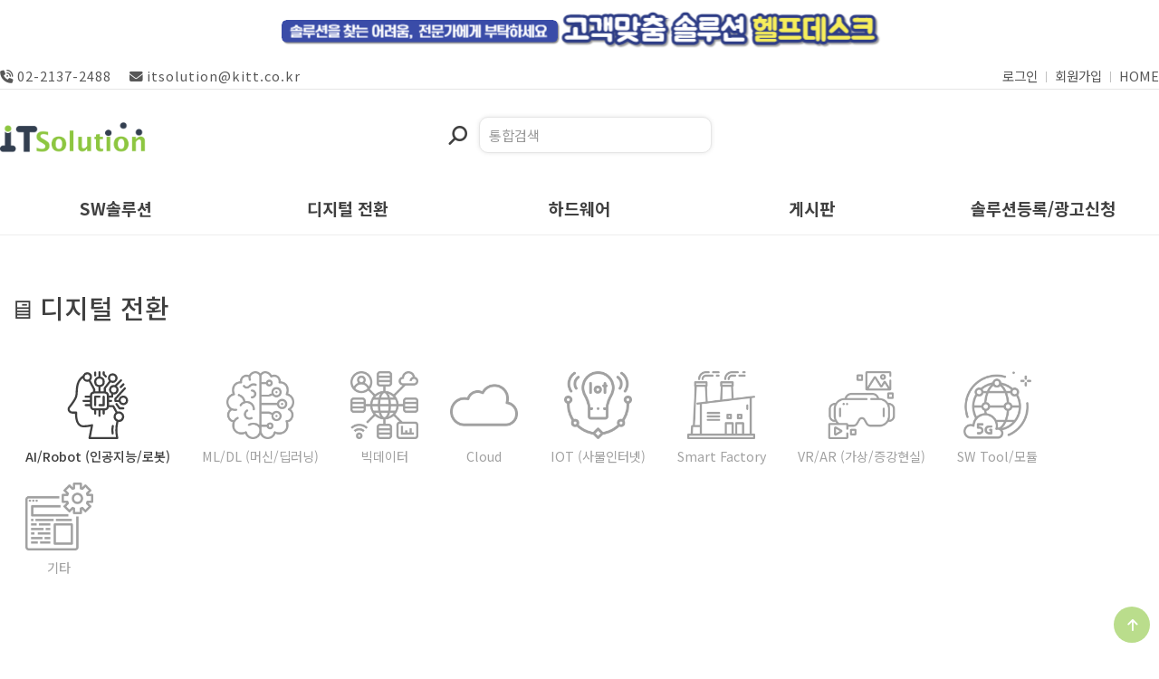

--- FILE ---
content_type: text/html; charset=utf-8
request_url: https://itsolutionmall.com/shop/list.php?ca_id=2010
body_size: 99907
content:
<!doctype html>
<html lang="ko">
<head>
<meta charset="utf-8">
<meta name="viewport" content="width=device-width,initial-scale=1.0,minimum-scale=1.0,maximum-scale=10,user-scalable=yes">
<meta name="HandheldFriendly" content="true">
<meta name="format-detection" content="telephone=no">
<meta http-equiv="X-UA-Compatible" content="IE=edge,chrome=1">
<meta name="title" content="ITSolution : 아이티솔루션">
<meta name="author" content="ITSolution">
<meta name="subject" content="ITSolution">
<meta name="keywords" content="아이티솔루션,itsolution,SW솔루션,디지털전환,하드웨어,it솔루션,솔루션검색,솔루션비교">
<meta name="description" content="IT 분야의 솔루션 소개 및 비교, 검색이 모두 가능한 개방형 웹 플랫폼">
<meta property="og:type" content="website">
<meta property="og:title" content="ITSolution : 아이티솔루션">
<meta property="og:description" content="IT 분야의 솔루션 소개 및 비교,검색이 모두 가능한 개방형 웹 플랫폼">
<meta property="og:image" content="https://itsolution.co.kr/img/og_image_250304.png">
<meta property="og:url" content="https://itsolution.co.kr/">
<meta name="google-site-verification" content="QEjxYMMeXOMVxDqsSkdHkBofCPrL-wTsMGOUp4l_rDY" />
<meta name="naver-site-verification" content="784db8082775d0c5cfd6f1edc3f0c19d4bc5fcea" />
<meta name="naver-site-verification" content="b0adad736a1f2989574275ec4a6642314344b09c" />
<meta name="robots" content="index,follow">
<title>AI/Robot (인공지능/로봇) | ITSolution : 아이티솔루션</title>
<link rel="canonical" href="https://itsolution.co.kr">
<link rel="stylesheet" href="https://itsolutionmall.com/js/font-awesome/css/font-awesome.min.css?ver=2508111545">
<link rel="stylesheet" href="https://itsolutionmall.com/theme/buzinga/js/owl.carousel.css?ver=2508111545">
<link rel="stylesheet" href="https://itsolutionmall.com/theme/buzinga/mobile/skin/shop/basic/style.css?ver=2508111545">
<link rel="stylesheet" href="https://itsolutionmall.com/js/swiper/swiper.min.css?ver=2508111545">
<link rel="stylesheet" href="https://itsolutionmall.com/theme/buzinga/mobile/skin/popular/basic/style.css?ver=2508111545">
<link rel="shortcut icon" type="image/x-icon" href="/favicon.ico" />
<link rel="stylesheet" href="https://itsolutionmall.com/theme/buzinga/css/mobile_shop.css?ver=2508111545">
<!--[if lte IE 8]>
<script src="https://itsolutionmall.com/js/html5.js"></script>
<![endif]-->
<script>
// 자바스크립트에서 사용하는 전역변수 선언
var g5_url       = "https://itsolutionmall.com";
var g5_bbs_url   = "https://itsolutionmall.com/bbs";
var g5_is_member = "";
var g5_is_admin  = "";
var g5_is_mobile = "1";
var g5_bo_table  = "";
var g5_sca       = "";
var g5_editor    = "";
var g5_cookie_domain = "";
var g5_theme_shop_url = "https://itsolutionmall.com/theme/buzinga/shop";
var g5_shop_url = "https://itsolutionmall.com/shop";


</script>
<link rel="stylesheet" href="/plugin/fontawesome/css/all.css">
<!-- Google Tag Manager -->
<script>(function(w,d,s,l,i){w[l]=w[l]||[];w[l].push({'gtm.start':
new Date().getTime(),event:'gtm.js'});var f=d.getElementsByTagName(s)[0],
j=d.createElement(s),dl=l!='dataLayer'?'&l='+l:'';j.async=true;j.src=
'https://www.googletagmanager.com/gtm.js?id='+i+dl;f.parentNode.insertBefore(j,f);
})(window,document,'script','dataLayer','GTM-WKKM94X');</script>
<!-- End Google Tag Manager -->

<!-- Google tag (gtag.js) -->
<script async src="https://www.googletagmanager.com/gtag/js?id=G-W5RMQT0L79"></script>
<script>
  window.dataLayer = window.dataLayer || [];
  function gtag(){dataLayer.push(arguments);}
  gtag('js', new Date());

  gtag('config', 'G-W5RMQT0L79');
</script>

<script src="https://itsolutionmall.com/js/jquery-1.12.4.min.js?ver=2508111545"></script>
<script src="https://itsolutionmall.com/js/jquery-migrate-1.4.1.min.js?ver=2508111545"></script>
<script src="https://itsolutionmall.com/js/common.js?ver=2508111545"></script>
<script src="https://itsolutionmall.com/js/wrest.js?ver=2508111545"></script>
<script src="https://itsolutionmall.com/js/placeholders.min.js?ver=2508111545"></script>
<script src="https://itsolutionmall.com/js/modernizr.custom.70111.js?ver=2508111545"></script>
<script src="https://itsolutionmall.com/theme/buzinga/js/owl.carousel.min.js?ver=2508111545"></script>
<script src="https://itsolutionmall.com/theme/buzinga/js/unslider.min.js?ver=2508111545"></script>
<script src="https://itsolutionmall.com/js/swiper/swiper.min.js?ver=2508111545"></script>
</head>
<body>
<link href="https://fonts.googleapis.com/css2?family=Fugaz+One&display=swap" rel="stylesheet">
<link rel="stylesheet" type="text/css" href="//cdn.jsdelivr.net/npm/slick-carousel@1.8.1/slick/slick.css"/>
<script type="text/javascript" src="//cdn.jsdelivr.net/npm/slick-carousel@1.8.1/slick/slick.min.js"></script>
<script type="text/javascript" src="https://itsolutionmall.com/js/lazyload/jquery.lazy.js"></script>

<!-- WIDERPLANET  SCRIPT START 2023.04.05 -->
<div id="wp_tg_cts" style="display:none;"></div>
<script type="text/javascript">
  var UserAgent = navigator.userAgent;
  var widerplanet_device = (UserAgent.match(/iPhone|iPod|Android|Windows CE|BlackBerry|Symbian|Windows Phone|webOS|Opera Mini|Opera Mobi|POLARIS|IEMobile|lgtelecom|nokia|SonyEricsson/i) != null
          || UserAgent.match(/LG|SAMSUNG|Samsung/) != null) ? "mobile" : "web";
var wptg_tagscript_vars = wptg_tagscript_vars || [];
wptg_tagscript_vars.push(
(function() {
   return {
      wp_hcuid:"",   /*고객넘버 등 Unique ID (ex. 로그인  ID, 고객넘버 등 )를 암호화하여 대입.
            *주의 : 로그인 하지 않은 사용자는 어떠한 값도 대입하지 않습니다.*/
      ti:"54369",   /*광고주 코드 */
      ty:"Home",   /*트래킹태그 타입 */
      device:widerplanet_device   /*디바이스 종류  (web 또는  mobile)*/
      
   };
}));
</script>
<script type="text/javascript" async src="//cdn-aitg.widerplanet.com/js/wp_astg_4.0.js"></script>
<!-- // WIDERPLANET  SCRIPT END 2023.04.05 -->

<header id="hd">
  <!--상단 배너 출력-->

<script>
$(function() {
    $('.btn_top_banner_move').on('click', function(){
        var banner_idx = $(this).data('idx');

        if(banner_idx)
        {
            // 클릭 수
            sw_banner_cnt_proc('click', banner_idx);
        }
    });
});
</script>  <div class="top_banner" style="background:transparent">
    <a href="/"><img src="/_img/ad_top_basic.png" alt="환영합니다." title=""></a>
  </div>


  
  <div id="skip_to_container"><a href="#container">본문 바로가기</a></div>


  <div id="hd_wr">
    <div id="hd_wr_top">
      <div class="hd_top_box">
        <ul class="hd_left_box">
          <li><a href="tel:"><i class="fas fa-phone-volume"></i>02-2137-2488</a></li>
                    <li><a href="mailto:itsolution@kitt.co.kr"><i class="fas fa-envelope"></i>itsolution@kitt.co.kr</a></li>
        </ul>
                <ul class="hd_right_btn">
          <li><a href="https://itsolutionmall.com/bbs/login.php">로그인</a></li>
          <li class="li_bar">|</li>
          <li><a href="https://itsolutionmall.com/bbs/register.php">회원가입</a></li>
          <li class="li_bar">|</li>
          <li><a href="/"><!--<i class="fas fa-solid fa-home"></i>-->HOME</a></li>
        </ul>
              </div>
    </div>

    <div id="hd_wr_inner">
      <!--검색 폼-->
      <form name="frmsearch1" action="https://itsolutionmall.com/shop/search.php" onsubmit="return search_submit(this);" class="hd_search">
        <button type="submit" id="sch_submit">
          <i class="fa fa-search" aria-hidden="true"></i><span class="sound_only">검색</span>
        </button>
        <label for="sch_str" class="sound_only">검색어<strong class="sound_only"> 필수</strong></label>
        <input type="text" name="q" value="" id="sch_str" autocomplete="off" placeholder="통합검색">
        <div class="sch_pop">
          
<aside id="popular">
    <h2>인기검색어</h2>
    <div>
      <ul id="slider-div">
              <li><a href="https://itsolutionmall.com/shop/search.php?q=OR"><span class='nb'>1</span> OR</a></li>
              <li><a href="https://itsolutionmall.com/shop/search.php?q=6"><span class='nb'>2</span> 6</a></li>
              <li><a href="https://itsolutionmall.com/shop/search.php?q=1"><span class='nb'>3</span> 1</a></li>
              <li><a href="https://itsolutionmall.com/shop/search.php?q=7"><span class='nb'>4</span> 7</a></li>
              <li><a href="https://itsolutionmall.com/shop/search.php?q=9"><span class='nb'>5</span> 9</a></li>
              <li><a href="https://itsolutionmall.com/shop/search.php?q=%EC%86%94%EB%A3%A8%EC%85%98"><span class='nb'>6</span> 솔루션</a></li>
              <li><a href="https://itsolutionmall.com/shop/search.php?q=2"><span class='nb'>7</span> 2</a></li>
              <li><a href="https://itsolutionmall.com/shop/search.php?q=img"><span class='nb'>8</span> img</a></li>
              <li><a href="https://itsolutionmall.com/shop/search.php?q=5"><span class='nb'>9</span> 5</a></li>
              <li><a href="https://itsolutionmall.com/shop/search.php?q=11"><span class='nb'>10</span> 11</a></li>
            </ul>
    </div>    
</aside>        </div>
      </form>

      <script>
        var clk = 0;

        //인기검색어
        $('#sch_str').click(function(event){ 
          event.stopPropagation(); 
          //$('.sch_pop').toggle(); 
        });

        $(document).click(function(){ 
          $('.sch_pop').hide();

          if ($('#hd_wr').hasClass('fixed')) {
            $('#hd_wr.fixed #sch_str').hide();
            var clk = 0;
            $('.hd_search').css('top','30px');
          }
        });

        $('#sch_submit').click(function(){
          if (!$('#sch_str').is(":visible")) {
            $('#sch_str').css({'position':'relative', 'z-index':'20'});
            $('#hd_wr.fixed .hd_search').css('top','23px');
            $('#sch_str').show();
            $('#sch_str').focus();
            return false;
          } else {
            if ($('#sch_str').val().length < 2) {
              alert("검색어는 두글자 이상 입력하십시오.");
              $('#sch_str').focus();
              return false;
            } else {
              return true;
            }
          }
        });
      </script>

            <div id="logo"><a href="https://itsolutionmall.com/shop/"><img src="/_img/logo.png" alt="itsolution" class="log_img" /></a></div>
      
      <div id="scroll_top_gnb">
        <ul id="gnb_scroll">
<li class="gnb_1dli" style="z-index:999">
    <a href="https://itsolutionmall.com/shop/list.php?ca_id=10" class="gnb_1da gnb_1dam">SW솔루션</a>
    <div class="underline">
      <span class="left_line"></span>
      <span class="right_line"></span>
    </div>
    <ul class="submenu">
            <li>
        <a href="https://itsolutionmall.com/shop/list.php?ca_id=1010">일반사무 및 문서관련</a>
      </li>
            <li>
        <a href="https://itsolutionmall.com/shop/list.php?ca_id=1020">ERP (전사적자원관리)</a>
      </li>
            <li>
        <a href="https://itsolutionmall.com/shop/list.php?ca_id=1030">CRM (전사적고객관리)</a>
      </li>
            <li>
        <a href="https://itsolutionmall.com/shop/list.php?ca_id=1040">SCM (공급망관리)</a>
      </li>
            <li>
        <a href="https://itsolutionmall.com/shop/list.php?ca_id=1050">협업 및 재택근무</a>
      </li>
            <li>
        <a href="https://itsolutionmall.com/shop/list.php?ca_id=1060">보안</a>
      </li>
            <li>
        <a href="https://itsolutionmall.com/shop/list.php?ca_id=1070">가상화</a>
      </li>
            <li>
        <a href="https://itsolutionmall.com/shop/list.php?ca_id=1080">시스템 관리 및 운용</a>
      </li>
            <li>
        <a href="https://itsolutionmall.com/shop/list.php?ca_id=1090">기타</a>
      </li>
          </ul>
</li>
<li class="gnb_1dli" style="z-index:998">
    <a href="https://itsolutionmall.com/shop/list.php?ca_id=20" class="gnb_1da gnb_1dam">디지털 전환</a>
    <div class="underline">
      <span class="left_line"></span>
      <span class="right_line"></span>
    </div>
    <ul class="submenu">
            <li>
        <a href="https://itsolutionmall.com/shop/list.php?ca_id=2010">AI/Robot (인공지능/로봇)</a>
      </li>
            <li>
        <a href="https://itsolutionmall.com/shop/list.php?ca_id=2020">ML/DL (머신/딥러닝)</a>
      </li>
            <li>
        <a href="https://itsolutionmall.com/shop/list.php?ca_id=2030">빅데이터</a>
      </li>
            <li>
        <a href="https://itsolutionmall.com/shop/list.php?ca_id=2040">Cloud</a>
      </li>
            <li>
        <a href="https://itsolutionmall.com/shop/list.php?ca_id=2050">IOT (사물인터넷)</a>
      </li>
            <li>
        <a href="https://itsolutionmall.com/shop/list.php?ca_id=2060">Smart Factory</a>
      </li>
            <li>
        <a href="https://itsolutionmall.com/shop/list.php?ca_id=2070">VR/AR (가상/증강현실)</a>
      </li>
            <li>
        <a href="https://itsolutionmall.com/shop/list.php?ca_id=2080">SW Tool/모듈</a>
      </li>
            <li>
        <a href="https://itsolutionmall.com/shop/list.php?ca_id=2090">기타</a>
      </li>
          </ul>
</li>
<li class="gnb_1dli" style="z-index:997">
    <a href="https://itsolutionmall.com/shop/list.php?ca_id=30" class="gnb_1da gnb_1dam">하드웨어</a>
    <div class="underline">
      <span class="left_line"></span>
      <span class="right_line"></span>
    </div>
    <ul class="submenu">
            <li>
        <a href="https://itsolutionmall.com/shop/list.php?ca_id=3010">서버</a>
      </li>
            <li>
        <a href="https://itsolutionmall.com/shop/list.php?ca_id=3020">스토리지</a>
      </li>
            <li>
        <a href="https://itsolutionmall.com/shop/list.php?ca_id=3030">네트워크</a>
      </li>
            <li>
        <a href="https://itsolutionmall.com/shop/list.php?ca_id=3040">옵션 및 기타</a>
      </li>
          </ul>
</li>

<!-- <li class="gnb_1dli">
  <a href="https://itsolutionmall.com/bbs/board.php?bo_table=hire">구인/구직</a>
  <div class="underline">
    <span class="left_line"></span>
    <span class="right_line"></span>
  </div>
  <ul class="submenu">
    <li><a href="https://itsolutionmall.com/bbs/board.php?bo_table=hire">구인정보</a></li>
    <li><a href="https://itsolutionmall.com/bbs/board.php?bo_table=job">구직정보</a></li>
  </ul>
</li> -->

<li class="gnb_1dli">
  <a href="https://itsolutionmall.com/bbs/board.php?bo_table=free">게시판</a>
  <div class="underline">
    <span class="left_line"></span>
    <span class="right_line"></span>
  </div>
  <ul class="submenu">
    <li><a href="https://itsolutionmall.com/bbs/board.php?bo_table=free">공지사항/이벤트</a></li>
    <li><a href="https://itsolutionmall.com/bbs/board.php?bo_table=newsletter">NEWSLETTER</a></li>
      </ul>
</li>

<li class="gnb_1dli">
  <a href="https://itsolutionmall.com/bbs/content.php?co_id=join">솔루션등록/광고신청</a>
  <div class="underline">
    <span class="left_line"></span>
    <span class="right_line"></span>
  </div>
  <ul class="submenu">
    <li><a href="https://itsolutionmall.com/bbs/content.php?co_id=join">입점신청</a></li>
    <li><a href="https://itsolutionmall.com/bbs/content.php?co_id=ad">광고신청</a></li>
  </ul>
</li>
</ul>

<script>
  $("#hd_wr #hd_wr_inner #scroll_top_gnb #gnb_scroll li").mouseover(function(){
    $(".submenu",this).stop().slideDown(300);
  });
  $("#hd_wr #hd_wr_inner #scroll_top_gnb #gnb_scroll li").mouseleave(function(){
    $(".submenu",this).stop().slideUp(300);
  });
</script>


      </div>
    </div>
    <div id="hd_btn">
      <button type="button" id="btn_hdcate"><i class="fa fa-bars" aria-hidden="true"></i><span class="sound_only">분류</span></button>
    </div>
  </div>

  <div class="sidr_bg"></div>

<script>
$(function(){
  var windowWidth = $(window).width();
  if (windowWidth < 1010) {
    //메인메뉴 Digital Transformation -> D.T
    $("#gnb_scroll .gnb_1dli a.cate_dt").text("D.T");
  } else {
     $("#gnb_scroll .gnb_1dli a.cate_dt").text("Digital Transformation");
     $("#hd_wr.fixed #gnb_scroll .gnb_1dli a.cate_dt").text("D.T");
  }
});

$(window).resize(function(){
  //메인메뉴 Digital Transformation -> D.T
  var windowWidth = $(window).width();

  if (windowWidth < 1010) {
    $("#gnb_scroll .gnb_1dli a.cate_dt").text("D.T");
  } else {
    $("#gnb_scroll .gnb_1dli a.cate_dt").text("Digital Transformation");
    $("#hd_wr.fixed #gnb_scroll .gnb_1dli a.cate_dt").text("D.T");
  }
});

$( document ).ready( function() {
  var jbOffset = $( '#hd_wr' ).offset();

  $( window ).scroll( function() {
    $('#hd_wr.fixed .hd_search').css('top','30px');

    if ( $( document ).scrollTop() > jbOffset.top) {
      $("#hd_wr.fixed #gnb_scroll .gnb_1dli a.cate_dt").text("D.T");

      if($( document ).height() > 1300){
        $( '#hd_wr' ).addClass( 'fixed' );
        $("#hd_wr.fixed #sch_str").hide();
        $('#sch_str').removeClass('test');
        $('.sch_pop').hide();
      } 
    } else {
      $("#hd_wr #sch_str").show(); 
      $( '#hd_wr' ).removeClass( 'fixed' );
      var windowWidth = $(window).width();

      if(windowWidth > 987){
        $("#hd_wr #gnb_scroll .gnb_1dli a.cate_dt").text("Digital Transformation");
      }
    }
  });
});

//모바일 메뉴
$("#btn_hdcate").click(function(){
  $("#sidr").addClass("open");
  $(".sidr_bg").addClass("open");
  $("html").css("overflow","hidden");
  $("html").css("touch-action","none");
});

$(".sidr_bg").click(function(){
  $("#sidr").removeClass("open");
  $(this).removeClass("open");
  $("html").css("overflow","scroll");
  $("html").css("touch-action","inherit");
});

$(".hd_right_btn .btn_close").click(function(e) {
  $(".tnb_con").hide();
});

$(".hd_right_btn .tnb_btn:not(:only-child)").click(function(e) {
  $(this).siblings(".tnb_con").toggle();
  $(".tnb_con").not($(this).siblings()).hide();
  e.stopPropagation();
  $("#wrapper").on("click", function() {
      $(".tnb_con").hide();
  });
});
</script>
</header>

<div id="wrapper">
	<div id="container">
	    <h1 id="container_title"></h1><script>
var g5_shop_url = "https://itsolutionmall.com/shop";
</script>
<script src="https://itsolutionmall.com/js/shop.mobile.list.js"></script>

<div class="right_box list_desk_banner">
  <img src = 'https://itsolutionmall.com/img/banner/right0.png'><a href='https://itsolutionmall.com/bbs/content.php?co_id=ad'><img src = 'https://itsolutionmall.com/img/banner/right1.png'></a><a href='https://itsolutionmall.com/bbs/content.php?co_id=ad'><img src = 'https://itsolutionmall.com/img/banner/right2.png'></a></div>

<div id="sct">

        <h3 class="cate_title"><a href="https://itsolutionmall.com/shop/list.php?ca_id=20"><span class="title_name">디지털 전환</span></a></h3>
    <script>
      //카테고리별로 이모지 붙여주기
      var catenum = 2010;
      if(catenum == 10){
        $(".title_name").prepend("<span class='title_emoji'>💡</span>");
      } else if(catenum == 20) {
        $(".title_name").prepend("<span class='title_emoji'>📱</span>");
      } else {
        $(".title_name").prepend("<span class='title_emoji'>🖥️</span>");
      }
    </script>
    
    <div id="sct_hhtml"></div>
<!-- 상품분류 1 시작 { -->
<aside id="sct_ct_1" class="sct_ct">
    <h2>현재 상품 분류와 관련된 분류</h2>
    <div class="list_screen">
      <ul class="cate_ul">
        <li><a href="https://itsolutionmall.com/shop/list.php?ca_id=2010" class="ca_2010"><img src="https://itsolutionmall.com/theme/buzinga/img/cate/ca_2010.png" alt=""><span class="prd_name">AI/Robot (인공지능/로봇)</span><!--<span class="prd_cnt">105</span>--></a></li><li><a href="https://itsolutionmall.com/shop/list.php?ca_id=2020" class="ca_2020"><img src="https://itsolutionmall.com/theme/buzinga/img/cate/ca_2020.png" alt=""><span class="prd_name">ML/DL (머신/딥러닝)</span><!--<span class="prd_cnt">33</span>--></a></li><li><a href="https://itsolutionmall.com/shop/list.php?ca_id=2030" class="ca_2030"><img src="https://itsolutionmall.com/theme/buzinga/img/cate/ca_2030.png" alt=""><span class="prd_name">빅데이터</span><!--<span class="prd_cnt">98</span>--></a></li><li><a href="https://itsolutionmall.com/shop/list.php?ca_id=2040" class="ca_2040"><img src="https://itsolutionmall.com/theme/buzinga/img/cate/ca_2040.png" alt=""><span class="prd_name">Cloud</span><!--<span class="prd_cnt">71</span>--></a></li><li><a href="https://itsolutionmall.com/shop/list.php?ca_id=2050" class="ca_2050"><img src="https://itsolutionmall.com/theme/buzinga/img/cate/ca_2050.png" alt=""><span class="prd_name">IOT (사물인터넷)</span><!--<span class="prd_cnt">35</span>--></a></li><li><a href="https://itsolutionmall.com/shop/list.php?ca_id=2060" class="ca_2060"><img src="https://itsolutionmall.com/theme/buzinga/img/cate/ca_2060.png" alt=""><span class="prd_name">Smart Factory</span><!--<span class="prd_cnt">52</span>--></a></li><li><a href="https://itsolutionmall.com/shop/list.php?ca_id=2070" class="ca_2070"><img src="https://itsolutionmall.com/theme/buzinga/img/cate/ca_2070.png" alt=""><span class="prd_name">VR/AR (가상/증강현실)</span><!--<span class="prd_cnt">27</span>--></a></li><li><a href="https://itsolutionmall.com/shop/list.php?ca_id=2080" class="ca_2080"><img src="https://itsolutionmall.com/theme/buzinga/img/cate/ca_2080.png" alt=""><span class="prd_name">SW Tool/모듈</span><!--<span class="prd_cnt">60</span>--></a></li><li><a href="https://itsolutionmall.com/shop/list.php?ca_id=2090" class="ca_2090"><img src="https://itsolutionmall.com/theme/buzinga/img/cate/ca_2090.png" alt=""><span class="prd_name">기타</span><!--<span class="prd_cnt">41</span>--></a></li>      </ul>
    </div>
</aside>
<!-- } 상품분류 1 끝 -->


<script>
  //카테고리 hover시 색상변경, 현재 ca_id와 일치하는 픽토그램은 활성화
  var ca_id = "2010";

  if(ca_id==30) $(".cate_ul").addClass("cate_30_ul");

  $(function(){
    $(".ca_" + ca_id).find("img").attr("src","/theme/buzinga/img/cate/ca_" + ca_id + ".svg");
    $(".ca_" + ca_id).find(".prd_name").addClass("focused");
    $(".ca_" + ca_id).find(".prd_name").css({
      "color" : "#404040",
      "fontWeight" : "500"
    });
  });

  $(".sct_ct li a").mouseover(function(){
    var src = $(this).find("img").attr("src");
    var imgsrc = src.split("/");
    var imglength = imgsrc.length;
    var imgname = imgsrc[imglength-1].split(".");
    $(this).find("img").attr("src","/theme/buzinga/img/cate/" + imgname[0] + ".svg");
  });

  $(".sct_ct li a").mouseout(function(){
    var src = $(this).find("img").attr("src");
    var imgsrc = src.split("/");
    var imglength = imgsrc.length;
    var imgname = imgsrc[imglength-1].split(".");
    if($(this).find("img").attr("src")=="/theme/buzinga/img/cate/ca_"+ ca_id +".svg") return false;
    $(this).find("img").attr("src","/theme/buzinga/img/cate/" + imgname[0] + ".png");
  });
</script><div id="sct_sortlst">
<div class="list_banner">
  <ul class='right_m_banner sct sct_new'><a href="#"><span class='ad_mark'>WELCOME</span><li><div class="img_div dt_img"><img src = 'https://itsolutionmall.com/img/banner/right0.png'></div><div class='txt_div'>  <p>아이티솔루션</p>  <h3>환영합니다.</h3>  <div class='sit_item_tag2'><span class='item_tag'>#웰컴</span><span class='item_tag'>#아이티솔루션</span>  </div></div></li></a><a href="https://itsolutionmall.com/bbs/content.php?co_id=ad"><span class='ad_mark'>AD</span><li><div class="img_div dt_img"><img src = 'https://itsolutionmall.com/img/banner/right1.png'></div><div class='txt_div'><p>아이티솔루션</p><h3>이곳에 광고하세요.</h3><div class='sit_item_tag2'><span class='item_tag'>#효과적인</span><span class='item_tag'>#광고위치</span></div></div></li></a><a href="https://itsolutionmall.com/bbs/content.php?co_id=ad"><span class='ad_mark'>AD</span><li><div class="img_div dt_img"><img src = 'https://itsolutionmall.com/img/banner/right2.png'></div><div class='txt_div'><p>아이티솔루션</p><h3>이곳에 광고하세요.</h3><div class='sit_item_tag2'><span class='item_tag'>#효과적인</span><span class='item_tag'>#광고위치</span></div></div></li></a></ul>
</div>

<div class="sort_box">
  <div class="list_search">
    <p class="total_num">총<span></span>건</p>
    <form action="list.php" method="post" name="list_sch" class="list_sch">
      <input type="hidden" name="ca_id" value="2010">
      <input type="text" name="sch_key" value="" placeholder="분류 내 검색">
      <button><i class="fas fa-search"></i></button>
    </form>
  </div>

  <section id="sct_sort">
    <span class="mo_comp">비교하기</span>
    <button  class="btn_sort">솔루션 정렬<i class="fas fa-chevron-down"></i>
      <ul class="sort_ul">
        <li><a href="https://itsolutionmall.com/shop/list.php?ca_id=2010&amp;sort=it_time&amp;sortodr=desc" >최신순</a></li>
        <li><a href="https://itsolutionmall.com/shop/list.php?ca_id=2010&amp;sort=it_time&amp;sortodr=asc">오래된순</a></li>
        <li><a href="https://itsolutionmall.com/shop/list.php?ca_id=2010&amp;sort=it_hit&amp;sortodr=desc">인기순</a></li>
      </ul> 
    </button>

    <ul id="sct_lst">
      <li><button type="button" class="sct_lst_view sct_lst_list">목록형</button></li>
      <li><button type="button" class="sct_lst_view sct_lst_gallery">패널형</button></li>
    </ul>
  </section>

  <ul class="sct_th">
    <li class="compare_li">비교하기</li>
    <li class="img_li">이미지</li>
    <li class="co_li">기업명</li>
      <li class="sol_li">솔루션명</li> <!-- 240626 수정요청반영 -->
      <li class="field_li">적용분야/주요기능</li>
    <li class="point_li">특장점</li>
    <li class="refer_li">고객사례/적합고객</li>
  </ul>
</div>

<script>
$(function() {
  $(".btn_sort").click(function(){
    $("#sct_sort .sort_ul").show();
  });
});

$(document).mouseup(function (e){
  var container = $("#sct_sort .sort_ul");

  if(container.has(e.target).length === 0)
  {
    container.hide();
  }
});

/*
$(".mo_comp").click(function(){
  alert("PC모드에서 이용 가능합니다. ");
  return false;
});
*/
</script>
<script>
  $(function(){
    //패널형일때는 필드 숨기기
    if($("#sct_wrap").hasClass("sct_20")){
      $(".sct_lst_list").addClass("selected");
      $(".sct_th").show();
    }
    if($("#sct_wrap").hasClass("sct_30")){
      $(".sct_lst_gallery").addClass("selected");
      $(".sct_th").hide();
    }

    //목록형,패널형 탭메뉴 효과
    $(".sct_lst_list").click(function(){
      $(".sct_th").show();
      if(!$(this).hasClass("selected")){
        $(this).addClass("selected");
        $(".sct_lst_gallery").removeClass("selected");
      }
    });
    $(".sct_lst_gallery").click(function(){
      $(".sct_th").hide();
      if(!$(this).hasClass("selected")){
        $(this).addClass("selected");
        $(".sct_lst_list").removeClass("selected");
      }
    });
  });
</script>

</div><ul id="sct_wrap" class="sct sct_20">
<li class="sct_li sct_clear" style="width:100%;"><div class="li_wr is_view_type_list">
<input type='checkbox' id='comp_1755678633' class='compare_20 chk_compare chk_1755678633' name='compare[]' value="1755678633"><label for='comp_1755678633' class='label_30 compare_label'>비교하기</label><div class="sct_img"><a href="https://itsolutionmall.com/shop/item.php?it_id=1755678633">
<img src="https://itsolutionmall.com/data/item/1755678633/thumb-Bandiflow.ai_7I2464Sk7J28_300x230.jpg" width="300" height="230" alt="Bandi flow.ai">
<div class='tag_box'><span class='list_it_tag'>#생성형AI</span><span class='list_it_tag'>#RAG</span><span class='list_it_tag'>#LLM</span><span class='list_it_tag'>#노코드</span><span class='list_it_tag'>#에이전트</span><span class='list_it_tag'>#어시스턴트</span><span class='list_it_tag'>#벡터DB</span><span class='list_it_tag'>#챗봇</span><span class='list_it_tag'>#인공지능</span><span class='list_it_tag'>#AI</span></div></a></div>
<div class="sct_txt"><a href="https://itsolutionmall.com/shop/item.php?it_id=1755678633" class="sct_a">
<p class="co_name" title="반디에스앤씨">
반디에스앤씨
</p>
<p class='list_it_name' title='Bandi flow.ai'>Bandi flow.ai</p>
<p class="it_field" title="기업용 생성형 AI 제작 플랫폼 : 1. AI 워크플로우 설계 / 2. 원클릭 테스트, 배포 / 3. 조직별 프로젝트 현항을 한눈에 통합운영·관리">
기업용 생성형 AI 제작 플랫폼 : 1. AI 워크플로우 설계 / 2. 원클릭 테스트, 배포 / 3. 조직별 프로젝트 현항을 한눈에 통합운영·관리
</p>
<p class="it_point" title="직관적인 노코드 IDE로 누구나 손쉽게 개발, 빠르게 적용 : 도메인 특화 벡터DB 구축 / 상용·오픈소스 LLM 멀티지원 / 멀티모달 지원 / 무료 설계 템플릿 제공">
직관적인 노코드 IDE로 누구나 손쉽게 개발, 빠르게 적용 : 도메인 특화 벡터DB 구축 / 상용·오픈소스 LLM 멀티지원 / 멀티모달 지원 / 무료 설계 템플릿 제공
</p>
<p class="it_refer" title="1.공공: AI민원상담, AI업무매뉴얼, 문서 요약, 보고서 자동생성 / 2.교육: AI학습가이드, AI입시컨설팅, 다국어 번역 지원 / 3.기타: AI 콘텐츠 생성, 분석 자동화">
1.공공: AI민원상담, AI업무매뉴얼, 문서 요약, 보고서 자동생성 / 2.교육: AI학습가이드, AI입시컨설팅, 다국어 번역 지원 / 3.기타: AI 콘텐츠 생성, 분석 자동화
</p>
</a></div>
<div class='msct_txt'><a href="https://itsolutionmall.com/shop/item.php?it_id=1755678633" class="sct_a">
<p class="mco_name" title="반디에스앤씨">반디에스앤씨<span class='mlist_it_name' title='Bandi flow.ai'> - Bandi flow.ai</span></p><p class="mit_field" title="기업용 생성형 AI 제작 플랫폼 : 1. AI 워크플로우 설계 / 2. 원클릭 테스트, 배포 / 3. 조직별 프로젝트 현항을 한눈에 통합운영·관리">적용분야 : 기업용 생성형 AI 제작 플랫폼 : 1. AI 워크플로우 설계 / 2. 원클릭 테스트, 배포 / 3. 조직별 프로젝트 현항을 한눈에 통합운영·관리</p><p class="mit_point" title="직관적인 노코드 IDE로 누구나 손쉽게 개발, 빠르게 적용 : 도메인 특화 벡터DB 구축 / 상용·오픈소스 LLM 멀티지원 / 멀티모달 지원 / 무료 설계 템플릿 제공">특장점 : 직관적인 노코드 IDE로 누구나 손쉽게 개발, 빠르게 적용 : 도메인 특화 벡터DB 구축 / 상용·오픈소스 LLM 멀티지원 / 멀티모달 지원 / 무료 설계 템플릿 제공</p><p class="mit_refer" title="1.공공: AI민원상담, AI업무매뉴얼, 문서 요약, 보고서 자동생성 / 2.교육: AI학습가이드, AI입시컨설팅, 다국어 번역 지원 / 3.기타: AI 콘텐츠 생성, 분석 자동화">고객사례 : 1.공공: AI민원상담, AI업무매뉴얼, 문서 요약, 보고서 자동생성 / 2.교육: AI학습가이드, AI입시컨설팅, 다국어 번역 지원 / 3.기타: AI 콘텐츠 생성, 분석 자동화</p></a></div></div></li>
<li class="sct_li" style="width:100%;"><div class="li_wr is_view_type_list">
<input type='checkbox' id='comp_1751623347' class='compare_20 chk_compare chk_1751623347' name='compare[]' value="1751623347"><label for='comp_1751623347' class='label_30 compare_label'>비교하기</label><div class="sct_img"><a href="https://itsolutionmall.com/shop/item.php?it_id=1751623347">
<img src="https://itsolutionmall.com/data/item/1751623347/thumb-4YSJ4YWz4YSP4YWz4YSF4YW14Yar4YSJ4YWj4Ya6202507044YSL4YWp4YSS4YWu3.34.17_300x230.png" width="300" height="230" alt="온디바이스 AI 솔루션, Carve">
<div class='tag_box'><span class='list_it_tag'>#엣지AI</span><span class='list_it_tag'># 온디바이스AI</span><span class='list_it_tag'># AI경량화</span><span class='list_it_tag'># AI최적화</span><span class='list_it_tag'># S/W솔루션</span><span class='list_it_tag'># AI솔루션</span></div></a></div>
<div class="sct_txt"><a href="https://itsolutionmall.com/shop/item.php?it_id=1751623347" class="sct_a">
<p class="co_name" title="주식회사 피카부랩스">
주식회사 피카부랩스
</p>
<p class='list_it_name' title='온디바이스 AI 솔루션, Carve'>온디바이스 AI 솔루션, Carve</p>
<p class="it_field" title="온디바이스AI, 엣지AI, 의료AI, AI모델 경량화, 앱통합, 모델 유지관리">
온디바이스AI, 엣지AI, 의료AI, AI모델 경량화, 앱통합, 모델 유지관리
</p>
<p class="it_point" title="드래그 앤 드롭 기반의 자동 경량화 기능, 앱 통합 SDK 지원, 유지관리 대시보드 제공">
드래그 앤 드롭 기반의 자동 경량화 기능, 앱 통합 SDK 지원, 유지관리 대시보드 제공
</p>
<p class="it_refer" title="스마트폰 기반 의료/헬스케어 AI 솔루션 제공업체, PC 기반 AI 게임/컴패니언 서비스 제공업체">
스마트폰 기반 의료/헬스케어 AI 솔루션 제공업체, PC 기반 AI 게임/컴패니언 서비스 제공업체
</p>
</a></div>
<div class='msct_txt'><a href="https://itsolutionmall.com/shop/item.php?it_id=1751623347" class="sct_a">
<p class="mco_name" title="주식회사 피카부랩스">주식회사 피카부랩스<span class='mlist_it_name' title='온디바이스 AI 솔루션, Carve'> - 온디바이스 AI 솔루션, Carve</span></p><p class="mit_field" title="온디바이스AI, 엣지AI, 의료AI, AI모델 경량화, 앱통합, 모델 유지관리">적용분야 : 온디바이스AI, 엣지AI, 의료AI, AI모델 경량화, 앱통합, 모델 유지관리</p><p class="mit_point" title="드래그 앤 드롭 기반의 자동 경량화 기능, 앱 통합 SDK 지원, 유지관리 대시보드 제공">특장점 : 드래그 앤 드롭 기반의 자동 경량화 기능, 앱 통합 SDK 지원, 유지관리 대시보드 제공</p><p class="mit_refer" title="스마트폰 기반 의료/헬스케어 AI 솔루션 제공업체, PC 기반 AI 게임/컴패니언 서비스 제공업체">고객사례 : 스마트폰 기반 의료/헬스케어 AI 솔루션 제공업체, PC 기반 AI 게임/컴패니언 서비스 제공업체</p></a></div></div></li>
<li class="sct_li" style="width:100%;"><div class="li_wr is_view_type_list">
<input type='checkbox' id='comp_1648779503' class='compare_20 chk_compare chk_1648779503' name='compare[]' value="1648779503"><label for='comp_1648779503' class='label_30 compare_label'>비교하기</label><div class="sct_img"><a href="https://itsolutionmall.com/shop/item.php?it_id=1648779503">
<img src="https://itsolutionmall.com/data/item/1648779503/thumb-7JuN65SU7J6Q7J2064SI66qp7JeF_300x230.png" width="300" height="230" alt="Worktro AI RPA">
<div class='tag_box'><span class='list_it_tag'>#업무자동화</span><span class='list_it_tag'># AI기반RPA</span><span class='list_it_tag'># 웹기반RPA</span><span class='list_it_tag'># 문서자동화</span><span class='list_it_tag'># OCR연동RPA</span><span class='list_it_tag'># 국산RPA솔루션</span><span class='list_it_tag'># 클라우드RPA</span><span class='list_it_tag'># 비정형문서처리</span><span class='list_it_tag'># ERP자동화</span><span class='list_it_tag'># HR자동화</span><span class='list_it_tag'># 회계자동화</span><span class='list_it_tag'># AI업무혁신</span><span class='list_it_tag'># 자동화플랫폼</span></div></a></div>
<div class="sct_txt"><a href="https://itsolutionmall.com/shop/item.php?it_id=1648779503" class="sct_a">
<p class="co_name" title="이든티앤에스">
이든티앤에스
</p>
<p class='list_it_name' title='Worktro AI RPA'>Worktro AI RPA</p>
<p class="it_field" title="HR, 회계, IT 등은 물론 자동화가 필요한 전 분야에 적용 가능하며 WorkManager, WorkDesigner, WorkBot, AI OCR로 구성됩니다.">
HR, 회계, IT 등은 물론 자동화가 필요한 전 분야에 적용 가능하며 WorkManager, WorkDesigner, WorkBot, AI OCR로 구성됩니다.
</p>
<p class="it_point" title="웹 기반, Drag&amp;Drop 방식의 쉬운 개발 환경과 중앙 집중형 봇 관리로 빠른 실행과 적은 리소스 실현. GS인증 1등급, 신소프트웨어 대상 장관상 2회 수상">
웹 기반, Drag&amp;Drop 방식의 쉬운 개발 환경과 중앙 집중형 봇 관리로 빠른 실행과 적은 리소스 실현. GS인증 1등급, 신소프트웨어 대상 장관상 2회 수상
</p>
<p class="it_refer" title="CJ ENM, 경남은행, 풀무원, 충청북도 등 140여 공공·민간 고객사에 도입된 자동화 레퍼런스를 보유하고 있습니다.">
CJ ENM, 경남은행, 풀무원, 충청북도 등 140여 공공·민간 고객사에 도입된 자동화 레퍼런스를 보유하고 있습니다.
</p>
</a></div>
<div class='msct_txt'><a href="https://itsolutionmall.com/shop/item.php?it_id=1648779503" class="sct_a">
<p class="mco_name" title="이든티앤에스">이든티앤에스<span class='mlist_it_name' title='Worktro AI RPA'> - Worktro AI RPA</span></p><p class="mit_field" title="HR, 회계, IT 등은 물론 자동화가 필요한 전 분야에 적용 가능하며 WorkManager, WorkDesigner, WorkBot, AI OCR로 구성됩니다.">적용분야 : HR, 회계, IT 등은 물론 자동화가 필요한 전 분야에 적용 가능하며 WorkManager, WorkDesigner, WorkBot, AI OCR로 구성됩니다.</p><p class="mit_point" title="웹 기반, Drag&amp;Drop 방식의 쉬운 개발 환경과 중앙 집중형 봇 관리로 빠른 실행과 적은 리소스 실현. GS인증 1등급, 신소프트웨어 대상 장관상 2회 수상">특장점 : 웹 기반, Drag&amp;Drop 방식의 쉬운 개발 환경과 중앙 집중형 봇 관리로 빠른 실행과 적은 리소스 실현. GS인증 1등급, 신소프트웨어 대상 장관상 2회 수상</p><p class="mit_refer" title="CJ ENM, 경남은행, 풀무원, 충청북도 등 140여 공공·민간 고객사에 도입된 자동화 레퍼런스를 보유하고 있습니다.">고객사례 : CJ ENM, 경남은행, 풀무원, 충청북도 등 140여 공공·민간 고객사에 도입된 자동화 레퍼런스를 보유하고 있습니다.</p></a></div></div></li>
<li class="sct_li" style="width:100%;"><div class="li_wr is_view_type_list">
<input type='checkbox' id='comp_1686635755' class='compare_20 chk_compare chk_1686635755' name='compare[]' value="1686635755"><label for='comp_1686635755' class='label_30 compare_label'>비교하기</label><div class="sct_img"><a href="https://itsolutionmall.com/shop/item.php?it_id=1686635755">
<img src="https://itsolutionmall.com/data/item/1686635755/thumb-64ul7YSw7JWk7ISc_300x230.png" width="300" height="230" alt="닥터앤서">
<div class='tag_box'><span class='list_it_tag'>#AI 의료서비스</span><span class='list_it_tag'>#예측</span><span class='list_it_tag'>#분석</span><span class='list_it_tag'>#진단</span><span class='list_it_tag'>#치료</span><span class='list_it_tag'>#예후관리</span><span class='list_it_tag'>#12개 질환 데이터 구축</span><span class='list_it_tag'>#24개 AI의료 SW개발</span><span class='list_it_tag'>#임상시험</span></div></a></div>
<div class="sct_txt"><a href="https://itsolutionmall.com/shop/item.php?it_id=1686635755" class="sct_a">
<p class="co_name" title="티쓰리큐">
티쓰리큐
</p>
<p class='list_it_name' title='닥터앤서'>닥터앤서</p>
<p class="it_field" title="AI 의료서비스, 예측, 분석, 진단, 치료, 예후관리">
AI 의료서비스, 예측, 분석, 진단, 치료, 예후관리
</p>
<p class="it_point" title="12개 질환 데이터 구축, 24개 AI의료 SW개발, 임상시험">
12개 질환 데이터 구축, 24개 AI의료 SW개발, 임상시험
</p>
<p class="it_refer" title="의료기관, 연구기관, 연구대학, ICT 기업 등">
의료기관, 연구기관, 연구대학, ICT 기업 등
</p>
</a></div>
<div class='msct_txt'><a href="https://itsolutionmall.com/shop/item.php?it_id=1686635755" class="sct_a">
<p class="mco_name" title="티쓰리큐">티쓰리큐<span class='mlist_it_name' title='닥터앤서'> - 닥터앤서</span></p><p class="mit_field" title="AI 의료서비스, 예측, 분석, 진단, 치료, 예후관리">적용분야 : AI 의료서비스, 예측, 분석, 진단, 치료, 예후관리</p><p class="mit_point" title="12개 질환 데이터 구축, 24개 AI의료 SW개발, 임상시험">특장점 : 12개 질환 데이터 구축, 24개 AI의료 SW개발, 임상시험</p><p class="mit_refer" title="의료기관, 연구기관, 연구대학, ICT 기업 등">고객사례 : 의료기관, 연구기관, 연구대학, ICT 기업 등</p></a></div></div></li>
<li class="sct_li" style="width:100%;"><div class="li_wr is_view_type_list">
<input type='checkbox' id='comp_1735871497' class='compare_20 chk_compare chk_1735871497' name='compare[]' value="1735871497"><label for='comp_1735871497' class='label_30 compare_label'>비교하기</label><div class="sct_img"><a href="https://itsolutionmall.com/shop/item.php?it_id=1735871497">
<img src="https://itsolutionmall.com/data/item/1735871497/thumb-7KCc7ZKI7IKs7KeE_300x230.png" width="300" height="230" alt="Venus/EMASS AI">
<div class='tag_box'><span class='list_it_tag'>#데이터분석</span><span class='list_it_tag'># 통계</span><span class='list_it_tag'># 네트워크</span></div></a></div>
<div class="sct_txt"><a href="https://itsolutionmall.com/shop/item.php?it_id=1735871497" class="sct_a">
<p class="co_name" title="엑스큐어넷">
엑스큐어넷
</p>
<p class='list_it_name' title='Venus/EMASS AI'>Venus/EMASS AI</p>
<p class="it_field" title="콘텐츠 조회 및 검색, 데이터 관계분석, 데이터 최적화">
콘텐츠 조회 및 검색, 데이터 관계분석, 데이터 최적화
</p>
<p class="it_point" title="대용량 데이터 고성능 처리, 개인정보 유출 탐지">
대용량 데이터 고성능 처리, 개인정보 유출 탐지
</p>
<p class="it_refer" title="제조 및 기술 기업, 증권사, 헬스케어 및 의료기">
제조 및 기술 기업, 증권사, 헬스케어 및 의료기
</p>
</a></div>
<div class='msct_txt'><a href="https://itsolutionmall.com/shop/item.php?it_id=1735871497" class="sct_a">
<p class="mco_name" title="엑스큐어넷">엑스큐어넷<span class='mlist_it_name' title='Venus/EMASS AI'> - Venus/EMASS AI</span></p><p class="mit_field" title="콘텐츠 조회 및 검색, 데이터 관계분석, 데이터 최적화">적용분야 : 콘텐츠 조회 및 검색, 데이터 관계분석, 데이터 최적화</p><p class="mit_point" title="대용량 데이터 고성능 처리, 개인정보 유출 탐지">특장점 : 대용량 데이터 고성능 처리, 개인정보 유출 탐지</p><p class="mit_refer" title="제조 및 기술 기업, 증권사, 헬스케어 및 의료기">고객사례 : 제조 및 기술 기업, 증권사, 헬스케어 및 의료기</p></a></div></div></li>
<li class="sct_li sct_clear" style="width:100%;"><div class="li_wr is_view_type_list">
<input type='checkbox' id='comp_1735867250' class='compare_20 chk_compare chk_1735867250' name='compare[]' value="1735867250"><label for='comp_1735867250' class='label_30 compare_label'>비교하기</label><div class="sct_img"><a href="https://itsolutionmall.com/shop/item.php?it_id=1735867250">
<img src="https://itsolutionmall.com/data/item/1735867250/thumb-7KCc7ZKI7IKs7KeE_300x230.png" width="300" height="230" alt="Venus/EMASS AI PLUS">
<div class='tag_box'><span class='list_it_tag'>#네트워크</span><span class='list_it_tag'># 정보유출</span><span class='list_it_tag'># AI</span></div></a></div>
<div class="sct_txt"><a href="https://itsolutionmall.com/shop/item.php?it_id=1735867250" class="sct_a">
<p class="co_name" title="엑스큐어넷">
엑스큐어넷
</p>
<p class='list_it_name' title='Venus/EMASS AI PLUS'>Venus/EMASS AI PLUS</p>
<p class="it_field" title="네트워크 데이터 수집 및 저장, AI 기반 분석">
네트워크 데이터 수집 및 저장, AI 기반 분석
</p>
<p class="it_point" title="고도화된 AI 기술 활용, 정보 자산을 안전하게 보호">
고도화된 AI 기술 활용, 정보 자산을 안전하게 보호
</p>
<p class="it_refer" title="금융 및 보험, 제조 기술 기업, 공공기관">
금융 및 보험, 제조 기술 기업, 공공기관
</p>
</a></div>
<div class='msct_txt'><a href="https://itsolutionmall.com/shop/item.php?it_id=1735867250" class="sct_a">
<p class="mco_name" title="엑스큐어넷">엑스큐어넷<span class='mlist_it_name' title='Venus/EMASS AI PLUS'> - Venus/EMASS AI PLUS</span></p><p class="mit_field" title="네트워크 데이터 수집 및 저장, AI 기반 분석">적용분야 : 네트워크 데이터 수집 및 저장, AI 기반 분석</p><p class="mit_point" title="고도화된 AI 기술 활용, 정보 자산을 안전하게 보호">특장점 : 고도화된 AI 기술 활용, 정보 자산을 안전하게 보호</p><p class="mit_refer" title="금융 및 보험, 제조 기술 기업, 공공기관">고객사례 : 금융 및 보험, 제조 기술 기업, 공공기관</p></a></div></div></li>
<li class="sct_li sct_clear" style="width:100%;"><div class="li_wr is_view_type_list">
<input type='checkbox' id='comp_1735800637' class='compare_20 chk_compare chk_1735800637' name='compare[]' value="1735800637"><label for='comp_1735800637' class='label_30 compare_label'>비교하기</label><div class="sct_img"><a href="https://itsolutionmall.com/shop/item.php?it_id=1735800637">
<img src="https://itsolutionmall.com/data/item/1735800637/thumb-7J206647KeA_300x230.jpg" width="300" height="230" alt="인포체터">
<div class='tag_box'><span class='list_it_tag'>#상담</span><span class='list_it_tag'># 대화형</span><span class='list_it_tag'># 챗봇</span><span class='list_it_tag'># AI </span></div></a></div>
<div class="sct_txt"><a href="https://itsolutionmall.com/shop/item.php?it_id=1735800637" class="sct_a">
<p class="co_name" title="다이퀘스트">
다이퀘스트
</p>
<p class='list_it_name' title='인포체터'>인포체터</p>
<p class="it_field" title="스마트 디바이스, 상용화 서비스">
스마트 디바이스, 상용화 서비스
</p>
<p class="it_point" title="편리한 구축 도구, 최고의 성능 및 튜닝">
편리한 구축 도구, 최고의 성능 및 튜닝
</p>
<p class="it_refer" title="고객 문의 처리, 고객지원">
고객 문의 처리, 고객지원
</p>
</a></div>
<div class='msct_txt'><a href="https://itsolutionmall.com/shop/item.php?it_id=1735800637" class="sct_a">
<p class="mco_name" title="다이퀘스트">다이퀘스트<span class='mlist_it_name' title='인포체터'> - 인포체터</span></p><p class="mit_field" title="스마트 디바이스, 상용화 서비스">적용분야 : 스마트 디바이스, 상용화 서비스</p><p class="mit_point" title="편리한 구축 도구, 최고의 성능 및 튜닝">특장점 : 편리한 구축 도구, 최고의 성능 및 튜닝</p><p class="mit_refer" title="고객 문의 처리, 고객지원">고객사례 : 고객 문의 처리, 고객지원</p></a></div></div></li>
<li class="sct_li" style="width:100%;"><div class="li_wr is_view_type_list">
<input type='checkbox' id='comp_1735525137' class='compare_20 chk_compare chk_1735525137' name='compare[]' value="1735525137"><label for='comp_1735525137' class='label_30 compare_label'>비교하기</label><div class="sct_img"><a href="https://itsolutionmall.com/shop/item.php?it_id=1735525137">
<img src="https://itsolutionmall.com/data/item/1735525137/thumb-7J206647KeA_300x230.png" width="300" height="230" alt="CreditConnect">
<div class='tag_box'><span class='list_it_tag'>#AI</span><span class='list_it_tag'># 금융</span><span class='list_it_tag'># ABACUS</span></div></a></div>
<div class="sct_txt"><a href="https://itsolutionmall.com/shop/item.php?it_id=1735525137" class="sct_a">
<p class="co_name" title="에이젠글로벌">
에이젠글로벌
</p>
<p class='list_it_name' title='CreditConnect'>CreditConnect</p>
<p class="it_field" title="AI기반 신용 평가, ABACUS플랫폼">
AI기반 신용 평가, ABACUS플랫폼
</p>
<p class="it_point" title="프로세스 자동화, AI 기반 정밀 의사결정">
프로세스 자동화, AI 기반 정밀 의사결정
</p>
<p class="it_refer" title="신용 인프라 구축">
신용 인프라 구축
</p>
</a></div>
<div class='msct_txt'><a href="https://itsolutionmall.com/shop/item.php?it_id=1735525137" class="sct_a">
<p class="mco_name" title="에이젠글로벌">에이젠글로벌<span class='mlist_it_name' title='CreditConnect'> - CreditConnect</span></p><p class="mit_field" title="AI기반 신용 평가, ABACUS플랫폼">적용분야 : AI기반 신용 평가, ABACUS플랫폼</p><p class="mit_point" title="프로세스 자동화, AI 기반 정밀 의사결정">특장점 : 프로세스 자동화, AI 기반 정밀 의사결정</p><p class="mit_refer" title="신용 인프라 구축">고객사례 : 신용 인프라 구축</p></a></div></div></li>
<li class="sct_li sct_clear" style="width:100%;"><div class="li_wr is_view_type_list">
<input type='checkbox' id='comp_1716858379' class='compare_20 chk_compare chk_1716858379' name='compare[]' value="1716858379"><label for='comp_1716858379' class='label_30 compare_label'>비교하기</label><div class="sct_img"><a href="https://itsolutionmall.com/shop/item.php?it_id=1716858379">
<img src="https://itsolutionmall.com/data/item/1716858379/thumb-457234623_300x230.png" width="300" height="230" alt="산업장비 진단 및 고장 예측 플랫폼">
<div class='tag_box'><span class='list_it_tag'>#MyMeta</span><span class='list_it_tag'>#AI</span><span class='list_it_tag'>#VR</span><span class='list_it_tag'>#EduTech</span><span class='list_it_tag'>#IoT</span><span class='list_it_tag'>#IndustrialDiagnostics</span><span class='list_it_tag'>#PredictiveMaintenance</span><span class='list_it_tag'>#Metaverse</span><span class='list_it_tag'>#LMS</span><span class='list_it_tag'>#HRD</span><span class='list_it_tag'>#MicrosoftAzure</span><span class='list_it_tag'>#OpenAI</span><span class='list_it_tag'>#Innovation</span><span class='list_it_tag'>#Technology</span><span class='list_it_tag'>#DigitalTransformation</span><span class='list_it_tag'>#FutureTech</span><span class='list_it_tag'>#Startup</span><span class='list_it_tag'>#Growth</span><span class='list_it_tag'>#GlobalExpansion</span><span class='list_it_tag'>#ITPlatform</span></div></a></div>
<div class="sct_txt"><a href="https://itsolutionmall.com/shop/item.php?it_id=1716858379" class="sct_a">
<p class="co_name" title="주식회사 마이메타">
주식회사 마이메타
</p>
<p class='list_it_name' title='산업장비 진단 및 고장 예측 플랫폼'>산업장비 진단 및 고장 예측 플랫폼</p>
<p class="it_field" title="산업용 장비에 대한'AI기반 진단 및 예측'">
산업용 장비에 대한'AI기반 진단 및 예측'
</p>
<p class="it_point" title="산업장비 진단 및 고장을 예측하여 사전조치로 인한 효율">
산업장비 진단 및 고장을 예측하여 사전조치로 인한 효율
</p>
<p class="it_refer" title="제조기업,공공기관등 산업장비를 활용하는 에너지군 고객">
제조기업,공공기관등 산업장비를 활용하는 에너지군 고객
</p>
</a></div>
<div class='msct_txt'><a href="https://itsolutionmall.com/shop/item.php?it_id=1716858379" class="sct_a">
<p class="mco_name" title="주식회사 마이메타">주식회사 마이메타<span class='mlist_it_name' title='산업장비 진단 및 고장 예측 플랫폼'> - 산업장비 진단 및 고장 예측 플랫폼</span></p><p class="mit_field" title="산업용 장비에 대한'AI기반 진단 및 예측'">적용분야 : 산업용 장비에 대한'AI기반 진단 및 예측'</p><p class="mit_point" title="산업장비 진단 및 고장을 예측하여 사전조치로 인한 효율">특장점 : 산업장비 진단 및 고장을 예측하여 사전조치로 인한 효율</p><p class="mit_refer" title="제조기업,공공기관등 산업장비를 활용하는 에너지군 고객">고객사례 : 제조기업,공공기관등 산업장비를 활용하는 에너지군 고객</p></a></div></div></li>
<li class="sct_li" style="width:100%;"><div class="li_wr is_view_type_list">
<input type='checkbox' id='comp_1715837551' class='compare_20 chk_compare chk_1715837551' name='compare[]' value="1715837551"><label for='comp_1715837551' class='label_30 compare_label'>비교하기</label><div class="sct_img"><a href="https://itsolutionmall.com/shop/item.php?it_id=1715837551">
<img src="https://itsolutionmall.com/data/item/1715837551/thumb-125125125_300x230.png" width="300" height="230" alt="LLM 추론 반도체">
<div class='tag_box'><span class='list_it_tag'>#LLM</span><span class='list_it_tag'>#LLM추론</span><span class='list_it_tag'>#하이퍼엑셀</span><span class='list_it_tag'>#hyperaccel</span></div></a></div>
<div class="sct_txt"><a href="https://itsolutionmall.com/shop/item.php?it_id=1715837551" class="sct_a">
<p class="co_name" title="HyperAccel">
HyperAccel
</p>
<p class='list_it_name' title='LLM 추론 반도체'>LLM 추론 반도체</p>
<p class="it_field" title="LLM 전과정 HW 가속, LLM 워크로드 최고 성능 및 효율">
LLM 전과정 HW 가속, LLM 워크로드 최고 성능 및 효율
</p>
<p class="it_point" title="압도적 기술력, 전례없는 확장성, 월등한 전력/비용 효율성">
압도적 기술력, 전례없는 확장성, 월등한 전력/비용 효율성
</p>
<p class="it_refer" title="생성 AI 가속 반도체 및 솔루션">
생성 AI 가속 반도체 및 솔루션
</p>
</a></div>
<div class='msct_txt'><a href="https://itsolutionmall.com/shop/item.php?it_id=1715837551" class="sct_a">
<p class="mco_name" title="HyperAccel">HyperAccel<span class='mlist_it_name' title='LLM 추론 반도체'> - LLM 추론 반도체</span></p><p class="mit_field" title="LLM 전과정 HW 가속, LLM 워크로드 최고 성능 및 효율">적용분야 : LLM 전과정 HW 가속, LLM 워크로드 최고 성능 및 효율</p><p class="mit_point" title="압도적 기술력, 전례없는 확장성, 월등한 전력/비용 효율성">특장점 : 압도적 기술력, 전례없는 확장성, 월등한 전력/비용 효율성</p><p class="mit_refer" title="생성 AI 가속 반도체 및 솔루션">고객사례 : 생성 AI 가속 반도체 및 솔루션</p></a></div></div></li>
<li class="sct_li" style="width:100%;"><div class="li_wr is_view_type_list">
<input type='checkbox' id='comp_1676277727' class='compare_20 chk_compare chk_1676277727' name='compare[]' value="1676277727"><label for='comp_1676277727' class='label_30 compare_label'>비교하기</label><div class="sct_img"><a href="https://itsolutionmall.com/shop/item.php?it_id=1676277727">
<img src="https://itsolutionmall.com/data/item/1676277727/thumb-img_EDU_300x230.png" width="300" height="230" alt="X+AI EDU">
<div class='tag_box'><span class='list_it_tag'>#X+AI EDU</span><span class='list_it_tag'>#인공지능</span><span class='list_it_tag'>#AI</span><span class='list_it_tag'>#교육기관 연계</span><span class='list_it_tag'>#loT 연계</span></div></a></div>
<div class="sct_txt"><a href="https://itsolutionmall.com/shop/item.php?it_id=1676277727" class="sct_a">
<p class="co_name" title="(주)인투와이즈">
(주)인투와이즈
</p>
<p class='list_it_name' title='X+AI EDU'>X+AI EDU</p>
<p class="it_field" title="업종/분야별로 AI를 적용하여 실습하길 원하는 곳">
업종/분야별로 AI를 적용하여 실습하길 원하는 곳
</p>
<p class="it_point" title="loT 디바이스 연계, 교육기관 연계, 인공지능 관련직업 대상">
loT 디바이스 연계, 교육기관 연계, 인공지능 관련직업 대상
</p>
<p class="it_refer" title="대학교, 중고등학교(교사/학생), AI 개발을 체험하고자 하는곳">
대학교, 중고등학교(교사/학생), AI 개발을 체험하고자 하는곳
</p>
</a></div>
<div class='msct_txt'><a href="https://itsolutionmall.com/shop/item.php?it_id=1676277727" class="sct_a">
<p class="mco_name" title="(주)인투와이즈">(주)인투와이즈<span class='mlist_it_name' title='X+AI EDU'> - X+AI EDU</span></p><p class="mit_field" title="업종/분야별로 AI를 적용하여 실습하길 원하는 곳">적용분야 : 업종/분야별로 AI를 적용하여 실습하길 원하는 곳</p><p class="mit_point" title="loT 디바이스 연계, 교육기관 연계, 인공지능 관련직업 대상">특장점 : loT 디바이스 연계, 교육기관 연계, 인공지능 관련직업 대상</p><p class="mit_refer" title="대학교, 중고등학교(교사/학생), AI 개발을 체험하고자 하는곳">고객사례 : 대학교, 중고등학교(교사/학생), AI 개발을 체험하고자 하는곳</p></a></div></div></li>
<li class="sct_li" style="width:100%;"><div class="li_wr is_view_type_list">
<input type='checkbox' id='comp_1676277582' class='compare_20 chk_compare chk_1676277582' name='compare[]' value="1676277582"><label for='comp_1676277582' class='label_30 compare_label'>비교하기</label><div class="sct_img"><a href="https://itsolutionmall.com/shop/item.php?it_id=1676277582">
<img src="https://itsolutionmall.com/data/item/1676277582/thumb-img_642U7Jis7JWE7J20_300x230.png" width="300" height="230" alt="인투와이저 더올아이">
<div class='tag_box'><span class='list_it_tag'>#인공지능</span><span class='list_it_tag'>#AI</span><span class='list_it_tag'>#전주기적 인공지능 서비스 플랫폼</span></div></a></div>
<div class="sct_txt"><a href="https://itsolutionmall.com/shop/item.php?it_id=1676277582" class="sct_a">
<p class="co_name" title="(주)인투와이즈">
(주)인투와이즈
</p>
<p class='list_it_name' title='인투와이저 더올아이'>인투와이저 더올아이</p>
<p class="it_field" title="인공지능 개발이 필요한 곳">
인공지능 개발이 필요한 곳
</p>
<p class="it_point" title="워크플로우를 통한 개발 과정의 간소화로 개발 비용 절감">
워크플로우를 통한 개발 과정의 간소화로 개발 비용 절감
</p>
<p class="it_refer" title="스마트 팩토리/시설업/대학교,학원 교육업/스타트업">
스마트 팩토리/시설업/대학교,학원 교육업/스타트업
</p>
</a></div>
<div class='msct_txt'><a href="https://itsolutionmall.com/shop/item.php?it_id=1676277582" class="sct_a">
<p class="mco_name" title="(주)인투와이즈">(주)인투와이즈<span class='mlist_it_name' title='인투와이저 더올아이'> - 인투와이저 더올아이</span></p><p class="mit_field" title="인공지능 개발이 필요한 곳">적용분야 : 인공지능 개발이 필요한 곳</p><p class="mit_point" title="워크플로우를 통한 개발 과정의 간소화로 개발 비용 절감">특장점 : 워크플로우를 통한 개발 과정의 간소화로 개발 비용 절감</p><p class="mit_refer" title="스마트 팩토리/시설업/대학교,학원 교육업/스타트업">고객사례 : 스마트 팩토리/시설업/대학교,학원 교육업/스타트업</p></a></div></div></li>
<li class="sct_li sct_clear" style="width:100%;"><div class="li_wr is_view_type_list">
<input type='checkbox' id='comp_1676339229' class='compare_20 chk_compare chk_1676339229' name='compare[]' value="1676339229"><label for='comp_1676339229' class='label_30 compare_label'>비교하기</label><div class="sct_img"><a href="https://itsolutionmall.com/shop/item.php?it_id=1676339229">
<img src="https://itsolutionmall.com/data/item/1676339229/thumb-img_ai_300x230.png" width="300" height="230" alt="인투와이저 x+ai">
<div class='tag_box'><span class='list_it_tag'>#인공지능</span><span class='list_it_tag'>#AI</span><span class='list_it_tag'>#인공지능 개발</span><span class='list_it_tag'>#인공지능 플랫폼</span></div></a></div>
<div class="sct_txt"><a href="https://itsolutionmall.com/shop/item.php?it_id=1676339229" class="sct_a">
<p class="co_name" title="(주)인투와이즈">
(주)인투와이즈
</p>
<p class='list_it_name' title='인투와이저 x+ai'>인투와이저 x+ai</p>
<p class="it_field" title="인공지능 개발이 필요한 곳">
인공지능 개발이 필요한 곳
</p>
<p class="it_point" title="직관적인 UI/UX 제공, 효율성 증대, 비용절감">
직관적인 UI/UX 제공, 효율성 증대, 비용절감
</p>
<p class="it_refer" title="공공기관/스마트시티/산업단지/AI솔루션 개발 대기업">
공공기관/스마트시티/산업단지/AI솔루션 개발 대기업
</p>
</a></div>
<div class='msct_txt'><a href="https://itsolutionmall.com/shop/item.php?it_id=1676339229" class="sct_a">
<p class="mco_name" title="(주)인투와이즈">(주)인투와이즈<span class='mlist_it_name' title='인투와이저 x+ai'> - 인투와이저 x+ai</span></p><p class="mit_field" title="인공지능 개발이 필요한 곳">적용분야 : 인공지능 개발이 필요한 곳</p><p class="mit_point" title="직관적인 UI/UX 제공, 효율성 증대, 비용절감">특장점 : 직관적인 UI/UX 제공, 효율성 증대, 비용절감</p><p class="mit_refer" title="공공기관/스마트시티/산업단지/AI솔루션 개발 대기업">고객사례 : 공공기관/스마트시티/산업단지/AI솔루션 개발 대기업</p></a></div></div></li>
<li class="sct_li" style="width:100%;"><div class="li_wr is_view_type_list">
<input type='checkbox' id='comp_1707981046' class='compare_20 chk_compare chk_1707981046' name='compare[]' value="1707981046"><label for='comp_1707981046' class='label_30 compare_label'>비교하기</label><div class="sct_img"><a href="https://itsolutionmall.com/shop/item.php?it_id=1707981046">
<img src="https://itsolutionmall.com/data/item/1707981046/thumb-1234561_300x230.png" width="300" height="230" alt="gSmartAI">
<div class='tag_box'><span class='list_it_tag'>#AI 플랫폼</span></div></a></div>
<div class="sct_txt"><a href="https://itsolutionmall.com/shop/item.php?it_id=1707981046" class="sct_a">
<p class="co_name" title="가이온">
가이온
</p>
<p class='list_it_name' title='gSmartAI'>gSmartAI</p>
<p class="it_field" title="데이터 전처리, 데이터 마이닝, 딥 러닝">
데이터 전처리, 데이터 마이닝, 딥 러닝
</p>
<p class="it_point" title="데이터 전처리, 학습모델 생성, 학습품질평가">
데이터 전처리, 학습모델 생성, 학습품질평가
</p>
<p class="it_refer" title="비즈니스 인사이트, 정밀하고 정확한 예측">
비즈니스 인사이트, 정밀하고 정확한 예측
</p>
</a></div>
<div class='msct_txt'><a href="https://itsolutionmall.com/shop/item.php?it_id=1707981046" class="sct_a">
<p class="mco_name" title="가이온">가이온<span class='mlist_it_name' title='gSmartAI'> - gSmartAI</span></p><p class="mit_field" title="데이터 전처리, 데이터 마이닝, 딥 러닝">적용분야 : 데이터 전처리, 데이터 마이닝, 딥 러닝</p><p class="mit_point" title="데이터 전처리, 학습모델 생성, 학습품질평가">특장점 : 데이터 전처리, 학습모델 생성, 학습품질평가</p><p class="mit_refer" title="비즈니스 인사이트, 정밀하고 정확한 예측">고객사례 : 비즈니스 인사이트, 정밀하고 정확한 예측</p></a></div></div></li>
<li class="sct_li" style="width:100%;"><div class="li_wr is_view_type_list">
<input type='checkbox' id='comp_1708566158' class='compare_20 chk_compare chk_1708566158' name='compare[]' value="1708566158"><label for='comp_1708566158' class='label_30 compare_label'>비교하기</label><div class="sct_img"><a href="https://itsolutionmall.com/shop/item.php?it_id=1708566158">
<img src="https://itsolutionmall.com/data/item/1708566158/thumb-7J206647KeA_300x230.png" width="300" height="230" alt="알리 분석">
</a></div>
<div class="sct_txt"><a href="https://itsolutionmall.com/shop/item.php?it_id=1708566158" class="sct_a">
<p class="co_name" title="올거나이즈">
올거나이즈
</p>
<p class='list_it_name' title='알리 분석'>알리 분석</p>
<p class="it_field" title="개체명 인식 API, 커스텀 모델 훈련, GPT 기반 리뷰 답변">
개체명 인식 API, 커스텀 모델 훈련, GPT 기반 리뷰 답변
</p>
<p class="it_point" title="잠재적인 문제점과 개선 기회 식별,  효율성과 생산성 향상">
잠재적인 문제점과 개선 기회 식별,  효율성과 생산성 향상
</p>
<p class="it_refer" title="마케팅 기업, 고객 서비스 기업">
마케팅 기업, 고객 서비스 기업
</p>
</a></div>
<div class='msct_txt'><a href="https://itsolutionmall.com/shop/item.php?it_id=1708566158" class="sct_a">
<p class="mco_name" title="올거나이즈">올거나이즈<span class='mlist_it_name' title='알리 분석'> - 알리 분석</span></p><p class="mit_field" title="개체명 인식 API, 커스텀 모델 훈련, GPT 기반 리뷰 답변">적용분야 : 개체명 인식 API, 커스텀 모델 훈련, GPT 기반 리뷰 답변</p><p class="mit_point" title="잠재적인 문제점과 개선 기회 식별,  효율성과 생산성 향상">특장점 : 잠재적인 문제점과 개선 기회 식별,  효율성과 생산성 향상</p><p class="mit_refer" title="마케팅 기업, 고객 서비스 기업">고객사례 : 마케팅 기업, 고객 서비스 기업</p></a></div></div></li>
<li class="sct_li" style="width:100%;"><div class="li_wr is_view_type_list">
<input type='checkbox' id='comp_1708565548' class='compare_20 chk_compare chk_1708565548' name='compare[]' value="1708565548"><label for='comp_1708565548' class='label_30 compare_label'>비교하기</label><div class="sct_img"><a href="https://itsolutionmall.com/shop/item.php?it_id=1708565548">
<img src="https://itsolutionmall.com/data/item/1708565548/thumb-7J206647KeA_300x230.png" width="300" height="230" alt="알리 앤서">
</a></div>
<div class="sct_txt"><a href="https://itsolutionmall.com/shop/item.php?it_id=1708565548" class="sct_a">
<p class="co_name" title="올거나이즈">
올거나이즈
</p>
<p class='list_it_name' title='알리 앤서'>알리 앤서</p>
<p class="it_field" title="강력한 생성AI 플랫폼">
강력한 생성AI 플랫폼
</p>
<p class="it_point" title="정확한 결과 제공, 실시간 지원, 손쉬운 연동">
정확한 결과 제공, 실시간 지원, 손쉬운 연동
</p>
<p class="it_refer" title="고객 서비스 기업, 교육 및 훈련 기관">
고객 서비스 기업, 교육 및 훈련 기관
</p>
</a></div>
<div class='msct_txt'><a href="https://itsolutionmall.com/shop/item.php?it_id=1708565548" class="sct_a">
<p class="mco_name" title="올거나이즈">올거나이즈<span class='mlist_it_name' title='알리 앤서'> - 알리 앤서</span></p><p class="mit_field" title="강력한 생성AI 플랫폼">적용분야 : 강력한 생성AI 플랫폼</p><p class="mit_point" title="정확한 결과 제공, 실시간 지원, 손쉬운 연동">특장점 : 정확한 결과 제공, 실시간 지원, 손쉬운 연동</p><p class="mit_refer" title="고객 서비스 기업, 교육 및 훈련 기관">고객사례 : 고객 서비스 기업, 교육 및 훈련 기관</p></a></div></div></li>
<li class="sct_li sct_clear" style="width:100%;"><div class="li_wr is_view_type_list">
<input type='checkbox' id='comp_1708563972' class='compare_20 chk_compare chk_1708563972' name='compare[]' value="1708563972"><label for='comp_1708563972' class='label_30 compare_label'>비교하기</label><div class="sct_img"><a href="https://itsolutionmall.com/shop/item.php?it_id=1708563972">
<img src="https://itsolutionmall.com/data/item/1708563972/thumb-7J206647KeA_300x230.png" width="300" height="230" alt="알리 LLM Ops">
</a></div>
<div class="sct_txt"><a href="https://itsolutionmall.com/shop/item.php?it_id=1708563972" class="sct_a">
<p class="co_name" title="올거나이즈">
올거나이즈
</p>
<p class='list_it_name' title='알리 LLM Ops'>알리 LLM Ops</p>
<p class="it_field" title="기업 전용 맞춤형 LLM앱 제작">
기업 전용 맞춤형 LLM앱 제작
</p>
<p class="it_point" title="사용자 접근 권한 관리, 보안 요구 사항을 한 곳에서 해결 가능">
사용자 접근 권한 관리, 보안 요구 사항을 한 곳에서 해결 가능
</p>
<p class="it_refer" title="기술 개발 및 엔지니어링 회사, 문서 및 규정 관리 부서">
기술 개발 및 엔지니어링 회사, 문서 및 규정 관리 부서
</p>
</a></div>
<div class='msct_txt'><a href="https://itsolutionmall.com/shop/item.php?it_id=1708563972" class="sct_a">
<p class="mco_name" title="올거나이즈">올거나이즈<span class='mlist_it_name' title='알리 LLM Ops'> - 알리 LLM Ops</span></p><p class="mit_field" title="기업 전용 맞춤형 LLM앱 제작">적용분야 : 기업 전용 맞춤형 LLM앱 제작</p><p class="mit_point" title="사용자 접근 권한 관리, 보안 요구 사항을 한 곳에서 해결 가능">특장점 : 사용자 접근 권한 관리, 보안 요구 사항을 한 곳에서 해결 가능</p><p class="mit_refer" title="기술 개발 및 엔지니어링 회사, 문서 및 규정 관리 부서">고객사례 : 기술 개발 및 엔지니어링 회사, 문서 및 규정 관리 부서</p></a></div></div></li>
<li class="sct_li" style="width:100%;"><div class="li_wr is_view_type_list">
<input type='checkbox' id='comp_1707983601' class='compare_20 chk_compare chk_1707983601' name='compare[]' value="1707983601"><label for='comp_1707983601' class='label_30 compare_label'>비교하기</label><div class="sct_img"><a href="https://itsolutionmall.com/shop/item.php?it_id=1707983601">
<img src="https://itsolutionmall.com/data/item/1707983601/thumb-1234_300x230.jpg" width="300" height="230" alt="gSmart BRAIN">
<div class='tag_box'><span class='list_it_tag'>#AI플랫폼</span></div></a></div>
<div class="sct_txt"><a href="https://itsolutionmall.com/shop/item.php?it_id=1707983601" class="sct_a">
<p class="co_name" title="가이온">
가이온
</p>
<p class='list_it_name' title='gSmart BRAIN'>gSmart BRAIN</p>
<p class="it_field" title="심층 자연어 분석,심층 질의 응답,딥러닝 언어모델, 뉴럴문장이해">
심층 자연어 분석,심층 질의 응답,딥러닝 언어모델, 뉴럴문장이해
</p>
<p class="it_point" title="정보 제공의 효율성과 효과성, 시간, 비용, 인력 낭비 최소화">
정보 제공의 효율성과 효과성, 시간, 비용, 인력 낭비 최소화
</p>
<p class="it_refer" title="질문과 요청에 대한 정보탐색, 문장 사이 의미 관계 파악">
질문과 요청에 대한 정보탐색, 문장 사이 의미 관계 파악
</p>
</a></div>
<div class='msct_txt'><a href="https://itsolutionmall.com/shop/item.php?it_id=1707983601" class="sct_a">
<p class="mco_name" title="가이온">가이온<span class='mlist_it_name' title='gSmart BRAIN'> - gSmart BRAIN</span></p><p class="mit_field" title="심층 자연어 분석,심층 질의 응답,딥러닝 언어모델, 뉴럴문장이해">적용분야 : 심층 자연어 분석,심층 질의 응답,딥러닝 언어모델, 뉴럴문장이해</p><p class="mit_point" title="정보 제공의 효율성과 효과성, 시간, 비용, 인력 낭비 최소화">특장점 : 정보 제공의 효율성과 효과성, 시간, 비용, 인력 낭비 최소화</p><p class="mit_refer" title="질문과 요청에 대한 정보탐색, 문장 사이 의미 관계 파악">고객사례 : 질문과 요청에 대한 정보탐색, 문장 사이 의미 관계 파악</p></a></div></div></li>
<li class="sct_li" style="width:100%;"><div class="li_wr is_view_type_list">
<input type='checkbox' id='comp_1707982473' class='compare_20 chk_compare chk_1707982473' name='compare[]' value="1707982473"><label for='comp_1707982473' class='label_30 compare_label'>비교하기</label><div class="sct_img"><a href="https://itsolutionmall.com/shop/item.php?it_id=1707982473">
<img src="https://itsolutionmall.com/data/item/1707982473/thumb-1234_300x230.jpg" width="300" height="230" alt="gSmart VISON">
<div class='tag_box'><span class='list_it_tag'>#AI플랫폼</span></div></a></div>
<div class="sct_txt"><a href="https://itsolutionmall.com/shop/item.php?it_id=1707982473" class="sct_a">
<p class="co_name" title="가이온">
가이온
</p>
<p class='list_it_name' title='gSmart VISON'>gSmart VISON</p>
<p class="it_field" title="여러영역에서 발생수 잇는 사건과 사고 예방">
여러영역에서 발생수 잇는 사건과 사고 예방
</p>
<p class="it_point" title="정보보호, 비즈니스 인텔리젼스, 교통관제">
정보보호, 비즈니스 인텔리젼스, 교통관제
</p>
<p class="it_refer" title="영상 수집, 영상정보 추출, 객체인식 탐지, 이벤트 알림">
영상 수집, 영상정보 추출, 객체인식 탐지, 이벤트 알림
</p>
</a></div>
<div class='msct_txt'><a href="https://itsolutionmall.com/shop/item.php?it_id=1707982473" class="sct_a">
<p class="mco_name" title="가이온">가이온<span class='mlist_it_name' title='gSmart VISON'> - gSmart VISON</span></p><p class="mit_field" title="여러영역에서 발생수 잇는 사건과 사고 예방">적용분야 : 여러영역에서 발생수 잇는 사건과 사고 예방</p><p class="mit_point" title="정보보호, 비즈니스 인텔리젼스, 교통관제">특장점 : 정보보호, 비즈니스 인텔리젼스, 교통관제</p><p class="mit_refer" title="영상 수집, 영상정보 추출, 객체인식 탐지, 이벤트 알림">고객사례 : 영상 수집, 영상정보 추출, 객체인식 탐지, 이벤트 알림</p></a></div></div></li>
<li class="sct_li" style="width:100%;"><div class="li_wr is_view_type_list">
<input type='checkbox' id='comp_1708402764' class='compare_20 chk_compare chk_1708402764' name='compare[]' value="1708402764"><label for='comp_1708402764' class='label_30 compare_label'>비교하기</label><div class="sct_img"><a href="https://itsolutionmall.com/shop/item.php?it_id=1708402764">
<img src="https://itsolutionmall.com/data/item/1708402764/thumb-7ZmU66m07Lqh7LKY20240220132248_300x230.png" width="300" height="230" alt="Cheetah">
</a></div>
<div class="sct_txt"><a href="https://itsolutionmall.com/shop/item.php?it_id=1708402764" class="sct_a">
<p class="co_name" title="에이프리카">
에이프리카
</p>
<p class='list_it_name' title='Cheetah'>Cheetah</p>
<p class="it_field" title="AI를 개발할 수 있는 편의성과, AI전문가를 위한 고성능 기능">
AI를 개발할 수 있는 편의성과, AI전문가를 위한 고성능 기능
</p>
<p class="it_point" title="Anytime &amp; Anywhe,1분 안에 구성하는 AI 개발환경">
Anytime &amp; Anywhe,1분 안에 구성하는 AI 개발환경
</p>
<p class="it_refer" title="AI 비즈니스 기업, 대학 및 연구소, 산업단지">
AI 비즈니스 기업, 대학 및 연구소, 산업단지
</p>
</a></div>
<div class='msct_txt'><a href="https://itsolutionmall.com/shop/item.php?it_id=1708402764" class="sct_a">
<p class="mco_name" title="에이프리카">에이프리카<span class='mlist_it_name' title='Cheetah'> - Cheetah</span></p><p class="mit_field" title="AI를 개발할 수 있는 편의성과, AI전문가를 위한 고성능 기능">적용분야 : AI를 개발할 수 있는 편의성과, AI전문가를 위한 고성능 기능</p><p class="mit_point" title="Anytime &amp; Anywhe,1분 안에 구성하는 AI 개발환경">특장점 : Anytime &amp; Anywhe,1분 안에 구성하는 AI 개발환경</p><p class="mit_refer" title="AI 비즈니스 기업, 대학 및 연구소, 산업단지">고객사례 : AI 비즈니스 기업, 대학 및 연구소, 산업단지</p></a></div></div></li>
</ul>
<!-- 상품진열 10 끝 -->


  <div class="compare_wrap">
    <div class="compare_header">
      <h3>비교하기 (<span class="compare_num"></span>)<i class="fas fa-caret-down comp_toggle comp_on"></i></h3>
    </div>
    <form action="https://itsolutionmall.com/shop/comparison_view.php" name="comparelist" id="comparelist" method="post" target="_blank">
      <input type="hidden" name="ca_id" value="20">
      <div class="compare_box">
        <ul class="compare_ul">
        </ul>
        <button type ="button" class="all_x">전체삭제</button>
        <input type="submit" value="비교하기" class="comp_submit">
      </div>
    </form>
  </div>

<script>
var ck_ca_id = get_cookie('ck_ca_id');
var ca_id = "2010";

if(ca_id==30)
{
  $(".sct_txt").addClass("sct_30_txt");
  $(".sct_img").addClass("sct_30_img");
}

if(ck_ca_id.substring(0,2) == ca_id.substring(0,2))
{
  //
}
else
{
  set_cookie('compare_it_id','',24,'/');
  set_cookie('ck_ca_id',ca_id);
}

// 비교하기 버튼 변경
function change_compare_btn()
{
  /*
  // 비교하기 팝업 닫힘
  if($('.compare_wrap').is(':visible') == false)
  {
    $('.mo_comp').show();
    $('input[name="compare[]"]').attr('disabled', true);
  }
  else
  {
    $('.mo_comp').hide();
    $('input[name="compare[]"]').attr('disabled', false);
  }
  */

  // 비교하기 팝업 열려있을 경우
  if($('.compare_wrap').is(':visible') == true)
  {
    $('.mo_comp').addClass('mo_comp_off');
  }

  // 활성
  if($('.mo_comp').hasClass('mo_comp_off'))
  {
    $('.mo_comp').removeClass('mo_comp_off');

    $('.compare_li').css('opacity', '1'); // 타이틀
    $('.compare_label').css('opacity', '1');  // label

    $('input[name="compare[]"]').attr('disabled', false);
    $('input[name="compare[]"]').css('opacity', '1');
  }
  else
  {
    $('.mo_comp').addClass('mo_comp_off');

    $('.compare_li').css('opacity', '0'); // 타이틀
    $('.compare_label').css('opacity', '0');  // label

    $('input[name="compare[]"]').attr('disabled', true);
    $('input[name="compare[]"]').css('opacity', '0');
  }
}

jQuery(function($){
  var li_width = "25",
      img_width = "300",
      img_height = "230",
      list_ca_id = "2010";

  function shop_list_type_fn(type)
  {
    var $ul_sct = $("ul.sct");

    if(type == "gallery")
    {
      $ul_sct.removeClass("sct_20").addClass("sct_30").find(".sct_li").attr({"style":"width:"+li_width+"%"});
    }
    else
    {
      $ul_sct.removeClass("sct_30").addClass("sct_20").find(".sct_li").removeAttr("style");
    }
    
    if(typeof g5_cookie_domain != 'undefined')
    {
        set_cookie("ck_itemlist"+list_ca_id+"_type", type, 1, g5_cookie_domain);
    }
  }

  $("button.sct_lst_view").on("click", function() {
    var $ul_sct = $("ul.sct");

    if($(this).hasClass("sct_lst_gallery"))
    {
      shop_list_type_fn("gallery");
    }
    else
    {
      shop_list_type_fn("list");
    }
  });

  //비교하기
  $(document).on("click",".chk_compare", function() {
    ck_it_id = get_cookie('compare_it_id');

    if(!ck_it_id)
    {
      ck_it_id = '';
    }

    if($(this).prop("checked") == true)
    {
      sct_img = $(this).siblings('.sct_img').find('img').attr('src');
      co_name = $(this).siblings('.sct_txt').find('.co_name').text();
      item_name = $(this).siblings('.sct_txt').find('.list_it_name').text();

      html = '';
      html += '<li class="compare_item it_id_'+$(this).val()+'">';
      html += '<img src="/theme/buzinga/img/xbtn.png" alt="비교삭제" class="xbtn">';
      html += '<input type="hidden" name="it_id[]" value="'+$(this).val()+'">';
      html += '<a href="https://itsolutionmall.com/shop/item.php?it_id='+$(this).val()+'" class="comp_link" target="_blank">';
      html += '<img src="'+sct_img+'" class="comp_img">';
      html += '<p class="comp_co_name">'+co_name+'</p>';
      html += '<p class="comp_it_name">'+item_name+'</p>';
      html += '</a></li>';

      $(".compare_ul").append(html);
      ck_it_id = ck_it_id+","+$(this).val();

      set_cookie('compare_it_id', ck_it_id, 24, '/');

      $(".compare_wrap").show();

      //비교함 X 버튼 클릭 시
      $(".compare_ul li .xbtn").click(function(){
        $(this).parent("li").remove();
      
        var input_it_id = $(this).siblings("input").val();
        $(".chk_"+input_it_id).prop("checked", false);

        ck_it_id = ck_it_id.replace(','+input_it_id,'');
        set_cookie('compare_it_id', ck_it_id, 24, '/');

          //비교함 담은 상품 갯수
        var compare_num = $(".compare_ul > li").size();
        $(".compare_num").text(compare_num);

        if(compare_num == 0)
        {
          $(".compare_wrap").hide();
        }
      });
    }
    else
    {
      $(".compare_ul").find(".it_id_"+$(this).val()).remove();
      ck_it_id = ck_it_id.replace(','+$(this).val(),'');
      set_cookie('compare_it_id', ck_it_id, 24, '/');

      //비교함 담은 상품 갯수
      var compare_num = $(".compare_ul > li").size();
      $(".compare_num").text(compare_num);

      if(compare_num == 0)
      {
        $(".compare_wrap").hide();
      }
    }

    //비교함 담은 상품 갯수
    var compare_num = $(".compare_ul > li").size();
    $(".compare_num").text(compare_num);
  });

  ck_it_id = get_cookie('compare_it_id');

  if(!ck_it_id)
  {
    ck_it_id = '';
  }

  if(ck_it_id)
  {
    $(".compare_wrap").show();
  }

  //새로고침 후 비교함에 남아있는 상품 체크박스 체크해주기
  var id_list = ck_it_id.split(",");

  for(var i=1; i < id_list.length; i++)
  {
    $(".chk_"+id_list[i]).prop("checked", true);
  }

  //새로고침 후 비교함에 남아있는 상품 삭제
  $(".compare_ul li .xbtn").click(function(){
    $(this).parent("li").remove();

    var input_it_id = $(this).siblings("input").val();
    ck_it_id = ck_it_id.replace(','+input_it_id,'');
    $(".chk_"+input_it_id).prop("checked", false);
    set_cookie('compare_it_id', ck_it_id, 24, '/');

    //비교함 담은 상품 갯수
    var compare_num = $(".compare_ul > li").size();
    $(".compare_num").text(compare_num);
    if(compare_num == 0) $(".compare_wrap").hide();
  });

  //전체삭제 버튼
  $(".all_x").click(function(){
    $(".compare_ul li").remove();
    $(".chk_compare").prop("checked", false);
    ck_it_id = '';
    set_cookie('compare_it_id', ck_it_id, 24, '/');

    //비교함 담은 상품 갯수
    var compare_num = $(".compare_ul > li").size();
    $(".compare_num").text(compare_num);
    if(compare_num == 0) $(".compare_wrap").hide();
  });

  //비교함 담은 상품 갯수
  var compare_num = $(".compare_ul > li").size();
  $(".compare_num").text(compare_num);

  //비교함 접기/펼치기
  $(".comp_toggle").click(function(){
    if($(this).hasClass("comp_on"))
    {
      $(".compare_wrap").css({"bottom":"-210px","border-top":"0"});
      $(".compare_wrap .compare_header").css("background","#204396");
      $(".compare_wrap .compare_header h3").css({"color":"#fff", "font-weight":"500"});
      $(this).css("color","#fff");
      $(this).css("transform","rotate(180deg)");
      $(this).removeClass("comp_on");
    }
    else
    {
      $(".compare_wrap").css({"bottom":"0px", "border-top": "1px solid #ddd"});
      $(".compare_wrap .compare_header").css("background","#fff");
      $(".compare_wrap .compare_header h3").css({"color":"#666", "font-weight":"500"});
      $(this).css("color","#777");
      $(this).css("transform","rotate(0deg)");
      $(this).addClass("comp_on");
    }
  });
});

$("input[type='submit']").click(function(){
  if($(".compare_ul li").size() == 1) {
    alert("비교하기는 2개 이상부터 가능합니다.");
    return false;
  }
});

$(window).resize(function(){
  //화면 가로 사이즈 조절할때 비교함 노출 방지
  var windowWidth = $(window).width();

  if (windowWidth < 720)
  {
    $(".compare_wrap").hide();
  }
  else if($(".compare_ul li").size() == 0)
  {
    $(".compare_wrap").hide();
  }
  else
  {
    $(".compare_wrap").show();
  }
});

$(function() {
  // 정렬 옆 비교하기 버튼 노출 여부
  if($('.mo_comp').length > 0)
  {
    // 비교하기 버튼 변경
    change_compare_btn();

    // 비교하기 버튼 클릭 시
    $('.mo_comp').on('click', function(){
      /*
      $('input[name="compare[]"]').attr('disabled', false);
      $(this).hide();
      */

      // 비교하기 버튼 변경
      change_compare_btn();
    });
  }
});
</script>
    
    <nav class="pg_wrap"><span class="pg"><span class="sound_only">열린</span><strong class="pg_current">1</strong><span class="sound_only">페이지</span>
<a href="/shop/list.php?ca_id=2010&amp;sort=&amp;sortodr=&amp;page=2" class="pg_page">2<span class="sound_only">페이지</span></a>
<a href="/shop/list.php?ca_id=2010&amp;sort=&amp;sortodr=&amp;page=3" class="pg_page">3<span class="sound_only">페이지</span></a>
<a href="/shop/list.php?ca_id=2010&amp;sort=&amp;sortodr=&amp;page=4" class="pg_page">4<span class="sound_only">페이지</span></a>
<a href="/shop/list.php?ca_id=2010&amp;sort=&amp;sortodr=&amp;page=5" class="pg_page">5<span class="sound_only">페이지</span></a>
<a href="/shop/list.php?ca_id=2010&amp;sort=&amp;sortodr=&amp;page=6" class="pg_page pg_next">다음</a>
<a href="/shop/list.php?ca_id=2010&amp;sort=&amp;sortodr=&amp;page=6" class="pg_page pg_end">맨끝</a>
</span></nav>
    <div id="sct_thtml"></div></div>

<script>
  //오른쪽 고정배너
  $(".itd_banner").show();
  $(".itd_banner").css("top","250px");

  var total_num = "105";
  $(function(){
    $(".total_num").find("span").text(total_num);
  });
</script>

	</div><!-- container End -->
</div><!-- wrapper End -->

<div id="sidr">
<div id="menu">
	<div id="category" class="menu">
		<div class="menu_wr">
          <a href="/theme/buzinga/mobile/shop/index.php" id="m_logo">
            <span class="logo_it">IT</span><span class="logo_s">S</span>olution<span class="mall_font"></span>
          </a>
	        <form name="frmsearch1" action="https://itsolutionmall.com/shop/search.php" onsubmit="return search_submit(this);">
	        <aside id="hd_sch">
	            <div class="sch_inner">
	                <h2>상품 검색</h2>
	                <label for="sch_str" class="sound_only">상품명<strong class="sound_only"> 필수</strong></label>
	                <input type="text" name="q" value="" id="sch_str" required class="frm_input" placeholder="검색어를 입력해주세요">
	                <button type="submit" value="검색" class="sch_submit"><i class="fa fa-search" aria-hidden="true"></i></button>
	            </div>
              <div class="sch_pop">
                              </div>
	        </aside>
	        </form>
	        <script>
	        function search_submit(f) {
	            if (f.q.value.length < 2) {
	                alert("검색어는 두글자 이상 입력하십시오.");
	                f.q.select();
	                f.q.focus();
	                return false;
	            }
	
	            return true;
	        }
	        </script>
	        
	        <ul class="content">
	            <li id="cate_01" class="con">
	            <ul class="cate">
	                <li>
	                    <a href="https://itsolutionmall.com/shop/list.php?ca_id=10">SW솔루션</a>
	                    <button class="sub_ct_toggle ct_op">SW솔루션 하위분류 열기</button>
<ul class="sub_cate sub_cate1">
	                        <li>
	                            <a href="https://itsolutionmall.com/shop/list.php?ca_id=1010">일반사무 및 문서관련</a>
	                            	                        </li>
	                    	                        <li>
	                            <a href="https://itsolutionmall.com/shop/list.php?ca_id=1020">ERP (전사적자원관리)</a>
	                            	                        </li>
	                    	                        <li>
	                            <a href="https://itsolutionmall.com/shop/list.php?ca_id=1030">CRM (전사적고객관리)</a>
	                            	                        </li>
	                    	                        <li>
	                            <a href="https://itsolutionmall.com/shop/list.php?ca_id=1040">SCM (공급망관리)</a>
	                            	                        </li>
	                    	                        <li>
	                            <a href="https://itsolutionmall.com/shop/list.php?ca_id=1050">협업 및 재택근무</a>
	                            	                        </li>
	                    	                        <li>
	                            <a href="https://itsolutionmall.com/shop/list.php?ca_id=1060">보안</a>
	                            	                        </li>
	                    	                        <li>
	                            <a href="https://itsolutionmall.com/shop/list.php?ca_id=1070">가상화</a>
	                            	                        </li>
	                    	                        <li>
	                            <a href="https://itsolutionmall.com/shop/list.php?ca_id=1080">시스템 관리 및 운용</a>
	                            	                        </li>
	                    	                        <li>
	                            <a href="https://itsolutionmall.com/shop/list.php?ca_id=1090">기타</a>
	                            	                        </li>
	                    </ul>
	                </li>
	            	                <li>
	                    <a href="https://itsolutionmall.com/shop/list.php?ca_id=20">디지털 전환</a>
	                    <button class="sub_ct_toggle ct_op">디지털 전환 하위분류 열기</button>
<ul class="sub_cate sub_cate1">
	                        <li>
	                            <a href="https://itsolutionmall.com/shop/list.php?ca_id=2010">AI/Robot (인공지능/로봇)</a>
	                            	                        </li>
	                    	                        <li>
	                            <a href="https://itsolutionmall.com/shop/list.php?ca_id=2020">ML/DL (머신/딥러닝)</a>
	                            	                        </li>
	                    	                        <li>
	                            <a href="https://itsolutionmall.com/shop/list.php?ca_id=2030">빅데이터</a>
	                            	                        </li>
	                    	                        <li>
	                            <a href="https://itsolutionmall.com/shop/list.php?ca_id=2040">Cloud</a>
	                            	                        </li>
	                    	                        <li>
	                            <a href="https://itsolutionmall.com/shop/list.php?ca_id=2050">IOT (사물인터넷)</a>
	                            	                        </li>
	                    	                        <li>
	                            <a href="https://itsolutionmall.com/shop/list.php?ca_id=2060">Smart Factory</a>
	                            	                        </li>
	                    	                        <li>
	                            <a href="https://itsolutionmall.com/shop/list.php?ca_id=2070">VR/AR (가상/증강현실)</a>
	                            	                        </li>
	                    	                        <li>
	                            <a href="https://itsolutionmall.com/shop/list.php?ca_id=2080">SW Tool/모듈</a>
	                            	                        </li>
	                    	                        <li>
	                            <a href="https://itsolutionmall.com/shop/list.php?ca_id=2090">기타</a>
	                            	                        </li>
	                    </ul>
	                </li>
	            	                <li>
	                    <a href="https://itsolutionmall.com/shop/list.php?ca_id=30">하드웨어</a>
	                    <button class="sub_ct_toggle ct_op">하드웨어 하위분류 열기</button>
<ul class="sub_cate sub_cate1">
	                        <li>
	                            <a href="https://itsolutionmall.com/shop/list.php?ca_id=3010">서버</a>
	                            	                        </li>
	                    	                        <li>
	                            <a href="https://itsolutionmall.com/shop/list.php?ca_id=3020">스토리지</a>
	                            	                        </li>
	                    	                        <li>
	                            <a href="https://itsolutionmall.com/shop/list.php?ca_id=3030">네트워크</a>
	                            	                        </li>
	                    	                        <li>
	                            <a href="https://itsolutionmall.com/shop/list.php?ca_id=3040">옵션 및 기타</a>
	                            	                        </li>
	                    </ul>
	                </li>
	                          
              <!--상품 카테고리 종료 후 게시판 카테고리 수동 입력-->
              <!-- <li>
                <a href="/board.php?bo_table=hire">구인/구직</a>
                <button class="sub_ct_toggle ct_op">커뮤니티 하위분류 열기</button>
                <ul class="sub_cate">
                  <li><a href="/board.php?bo_table=hire">구인정보</a></li>
                  <li><a href="/board.php?bo_table=job">구직정보</a></li>
                </ul>
              </li> -->
              
              <li>
                <a href="https://itsolutionmall.com/bbs/board.php?bo_table=free">공지사항</a>
              </li>
              
              <li>
                <a href="https://itsolutionmall.com/bbs/content.php?co_id=join">솔루션등록/광고신청</a>
                <button class="sub_ct_toggle ct_op">입점/광고 하위분류 열기</button>
                <ul class="sub_cate">
                  <li><a href="https://itsolutionmall.com/bbs/content.php?co_id=join">입점신청</a></li>
                  <li><a href="https://itsolutionmall.com/bbs/content.php?co_id=ad">광고신청</a></li>
                </ul>
              </li>

              </ul>
	        </li>
	        </ul>
	    </div>
	</div>
	
</div>
<ul class="m_login">
					<li class="bg_blue"><a href="https://itsolutionmall.com/bbs/login.php">로그인</a></li>
			<li class="bg_green"><a href="https://itsolutionmall.com/bbs/register.php">회원가입</a></li>
			</ul>
<script>
jQuery(function ($){	
		
    $("button.sub_ct_toggle").on("click", function() {
        var $this = $(this);
        $sub_ul = $(this).closest("li").children("ul.sub_cate");

        if($sub_ul.size() > 0) {
            var txt = $this.text();

            if($sub_ul.is(":visible")) {
                txt = txt.replace(/닫기$/, "열기");
                $this
                    .removeClass("ct_cl")
                    .text(txt);
								$this.siblings("a").css({"color" : "#404040", "fontWeight" : "400"});

            } else {
                txt = txt.replace(/열기$/, "닫기");
                $this
                    .addClass("ct_cl")
                    .text(txt);
								$this.siblings("a").css({"color" : "#204396", "fontWeight" : "500"});
            }

            $sub_ul.toggle();
        }
    });

    
	$(".content li.con").hide();
    $(".content li.con:first").show();   
    $(".cate_tab li a").click(function(){
        $(".cate_tab li a").removeClass("selected");
        $(this).addClass("selected");
        $(".content li.con").hide();
        $($(this).attr("href")).fadeIn();
    });

	var lisize = $(".m_login li").size();
	if(lisize === 2) $(".m_login li").css("width","50%");
	if(lisize === 3) $(".m_login li").css("width","33.333%");
});
</script>

</div>

<div id="ft">
    <h2>ITSolution : 아이티솔루션 정보</h2>
    <div class="ft_wr">
    	<div id="ft_cs" class="ft_con">
            <h3><a href="https://itsolutionmall.com/bbs/faq.php">CALL CENTER</a></h3>
            <div>
                                <strong class="cs_tel"></strong>
                <p class="cs_info"></p>
                <a href="https://itsolutionmall.com/bbs/qalist.php" class="qa_link">문의게시판</a>
            </div>
        </div>
        <div id="ft_bank" class="ft_con">
            <h3>BANK INFO</h3>
            <div>
                                <p class="name">예금주 : </p>
                <span class="account"></span>
            </div>
        </div>
                <div class="logo_box">
          <img src="/theme/buzinga/img/kitt_logo.png" alt="logo" class="itd_logo">
        </div>
        <div id="ft_if" class="ft_con">
            <h3>국산 솔루션 Ecosystem을 통해 기업의 경쟁력을 높이고 IT산업 발전을 선도하겠습니다.</h3>
            <strong>한국IT진흥(주)</strong>
            <span>서울특별시 영등포구 양평로 21가길 19(양평동5가) 우림라이온스밸리B동 6층</span><br>
            <span>대표 : 문동인</span>
            <span>사업자등록번호 : 220-81-60936</span><br>
            <span>개인정보관리책임자 : 김대환</span>
        </div>

        <!-- footer icon -->
        <div id="ft_icon_area">
          <a href="https://www.kitt.co.kr" target="_blank"><img src="/_img/foot_icon_home.png" /></a>
          <a href="https://blog.naver.com/itsolution_official" target="_blank"><img src="/_img/foot_icon_blog.png" /></a>
          <a href="https://itsolution.stibee.com" target="_blank"><img src="/_img/foot_icon_newsletter.png" /></a>
        </div>
    </div>

    <p class="ft_copy">Copyright &copy; 2022 Kitt. All Rights Reserved.</p>

    <a href="#" id="ft_to_top"><i class="fa fa-arrow-up" aria-hidden="true"></i><span class="sound_only">상단으로</span></a>

   <script>
    $(function() {
      //상단으로 버튼 클릭 시 최 상단으로 이동
        $("#ft_to_top").on("click", function() {
            $("html, body").animate({scrollTop:0}, '500');
            return false;
        });
    });
    </script>
</div>


<script src="https://itsolutionmall.com/js/sns.js"></script>
<script src="https://itsolutionmall.com/theme/buzinga/js/css3-animate-it.js"></script>
<link rel="stylesheet" href="https://itsolutionmall.com/theme/buzinga/css/animate.css">

<script>
    var rightmbn = {};
    var rightbn = {};
    $(function() {
      $(".lazyload").Lazy({
        visibleOnly: true,
        afterLoad: function(el) {
          ad_idx = $(el).data('adidx');
          
          if(!rightmbn[ad_idx]) {
            adLoadInsert(ad_idx);
            rightmbn[ad_idx] = true;
          }
        }
      });
      
      $(".rightbn").Lazy({
        visibleOnly: true,
        afterLoad: function(el) {
          ad_idx = $(el).data('adidx');
          
          if(!rightbn[ad_idx]) {
            
            adLoadInsert(ad_idx);
            rightbn[ad_idx] = true;
          }
        }
      });
    });

</script>



<!-- ie6,7에서 사이드뷰가 게시판 목록에서 아래 사이드뷰에 가려지는 현상 수정 -->
<!--[if lte IE 7]>
<script>
$(function() {
    var $sv_use = $(".sv_use");
    var count = $sv_use.length;

    $sv_use.each(function() {
        $(this).css("z-index", count);
        $(this).css("position", "relative");
        count = count - 1;
    });
});
</script>
<![endif]-->


</body>
</html>


<!-- list.10.skin.php -->


--- FILE ---
content_type: text/css
request_url: https://itsolutionmall.com/theme/buzinga/mobile/skin/shop/basic/style.css?ver=2508111545
body_size: 67565
content:
@charset "utf-8";

/* 오늘 본 상품 */
#stv {position:relative}
#stv h2 {position:absolute;font-size:0;text-indent:-9999em;line-height:0;overflow:hidden}
#stv_ul {padding:10px 0}
#stv_ul:after {display:block;visibility:hidden;clear:both;content:""}
#stv_ul li {float:left;width:33.333%}
#stv_ul li img {width:100%;height:auto}
#stv_pg {display:block;text-align:center;margin:0;line-height:20px}
.stv_item {display:none;padding:3px;word-break:break-all}
#stv_btn {position:relative}
#up {position:absolute;top:0px;left:5px;background:url(img/btn_prev.gif) no-repeat 50% 50%;width:30px;height:20px;text-indent:-999px;overflow:hidden;border:1px solid #ccc}
#down {position:absolute;top:0px;right:5px;background:url(img/btn_next.gif) no-repeat 50% 50%;width:30px;height:20px;text-indent:-999px;overflow:hidden;border:1px solid #ccc}
#stv .li_empty {text-align:center;padding:50px 0;color:#666}

/*메인배너*/
#main_bn {position:relative;text-align: center;/*background-color: #f5f5f5;*/height:295px;}
#main_bn img {width:100%;max-width: 1280px;height:295px;object-fit: cover;}
#main_bn .bx-prev {position:absolute;top:50%;z-index:10;left:0;margin-top:-20px;background:url(img/btn_prev.png) no-repeat 50% 50%;width:40px;height:40px;background-size:50%;text-indent:-999px;overflow:hidden;opacity:0.6}
#main_bn .bx-next {position:absolute;top:50%;z-index:10;right:0;margin-top:-20px;background:url(img/btn_next.png) no-repeat 50% 50%;width:40px;height:40px;background-size:50%;text-indent:-999px;overflow:hidden;opacity:0.6}
#main_bn .swiper-pagination-bullet {display:inline-block;margin:2px;opacity:1;width:20px;height:5px;background:#ccc;border-radius:3px;text-indent:-999px;overflow:hidden}
#main_bn .swiper-pagination-bullet-active {background:#404040;width:18px}
.swiper-slide{display: flex;justify-content: center;align-items:center;}


#top_banner_area {position:relative; text-align: center;}
#top_banner_area .swiper-pagination-bullet {display:inline-block;margin:2px;opacity:1;width:20px;height:5px;background:#ccc;border-radius:3px;text-indent:-999px;overflow:hidden}
#top_banner_area .swiper-pagination-bullet-active {background:#404040;width:18px}



/*오른쪽 고정 배너*/
:root {--wid : calc((100% - 1280px)/2)}
.right_box{display:none;position:fixed;top: 83px;right:calc(var(--wid) - 300px);width: 260px;text-align: center;z-index: 2;}
.right_box a{display:block;margin-top: 10px;}
.right_box img{width: 100%;height:180px;object-fit:cover;display: block;margin: 0 auto;}
.right_m_banner{display: none;}
.right_m_banner a{position: relative;}
.right_m_banner .ad_mark{position: absolute;top: 0;left: 0;background: #3189ff;color: #fff;font-size: 0.65em;padding: 0px 4px;}

.list_desk_banner{display: none;top:200px;}

/*사이드배너-왼쪽배너*/
#sbn_side {position:relative;max-width:1280px;height:870px;margin:100px auto !important}
#sbn_side:after {display:block;visibility:hidden;clear:both;content:""}
#sbn_side h2 {position:absolute;font-size:0;text-indent:-9999em;line-height:0;overflow:hidden}
.sb_bn:after {display:block;visibility:hidden;clear:both;content:""}
.sb_bn li {position:absolute;width:550px}
.sb_bn li.sb_0 {left:0;top:0}
.sb_bn li.sb_1 {left:0;top:570px}
.sb_bn li.sb_2 {right:0;top:0}
.sb_bn li.sb_3 {right:0;top:280px}
.sb_bn img {width:100%;height:auto;
-webkit-transition:all 0.7s ease;
-moz-transition:all 0.7s ease;
-ms-transition:all 0.7s ease;
transition:all 0.7s ease}
.sb_bn li:hover img {
-webkit-transform:scale(1.1);
-moz-transform:scale(1.1);
-ms-transform:scale(1.1);
transform:scale(1.1)}
.sb_bn li .sb_wrap {overflow:hidden;position:relative}
.sb_bn li .sb_txt {position:absolute;left:30px;top:30px;color:#3e976c;font-size:1.4em;font-weight:500}
.sb_bn li:hover .sb_txt {color:#2f7955}
.sb_bn li:hover .view {color:#3e976c}
.sb_bn li .view {font-size:0.65em;color:#000}
.sb_bn li .view i {display:inline-block;margin-left:5px;width:20px;height:20px;line-height:20px;font-size:0.45em;background:#a5e2c0;color:#5eb183;border-radius:50px;text-align:center}


/* 쇼핑몰 이벤트 */
#sev {text-align:center}
#sev .bx-wrapper {position:relative}
#sev h2 {text-align:center;font-size:1.8em;margin:80px 0 50px;color:#000}
#sev li img {width:100%}
.sev_admin {margin:10px;text-align:right}
.sev_admin .btn_admin {line-height:30px;padding:0 10px}
#sev .bx-pager-item {display:inline-block;margin:2px}
#sev .bx-pager-link {display:inline-block;width:20px;height:5px;background:#a4b3ab;border-radius:3px;text-indent:-999px;overflow:hidden}
#sev .active {background:#3e976c;width:18px}
#sev_list {margin:10px}
#sev_list #sct_sort {background:#fff}

/* ##### maint.(nn).skin.php, list.(nn).skin.php 공통 적용 시작 ##### */
/* 공통 */
.sct_wrap:after {display:block;visibility:hidden;clear:both;content:""}
.sct_wrap h2 {font-size:1.5em; font-weight:600; margin:80px 0 15px; display:inline-block;}
.sct_wrap.sol_wrap {padding-top:40px}
.sct_wrap.sol_wrap h2 {margin:20px 0 15px;display:inline-block;}
.sct_wrap a.cate_move{font-size: 0.857rem;margin-left: 10px;padding: 5px 10px;background-color: #204396;color: #fff;border-radius: 3px;display:none;}
.sct_wrap h2 a {display:inline-block;padding-bottom:5px;text-decoration:none;margin: 10px 0;}
.sct_wrap .cate_ul {display:inline-block;}
.sct_wrap .cate_ul li {display:inline-block; cursor:pointer; padding:7px 20px; border-radius:20px;}
.sct_wrap .cate_ul li:first-child {margin-left:30px;}
.sct_wrap .cate_ul li:hover{background:#8dc640; color:#fff; transition-duration:0.3s}

.sct {padding:0;list-style:none;clear:both}
.sct:after {display:block;visibility:hidden;clear:both;content:""}
.sct_li {position:relative;text-align:center}
.sct_noitem {padding:50px 0;text-align:center}
.sct_img img {max-width:100%;height:auto}
.sct_icon img {margin:0 1px 0 0}
.sct_sns a {display:inline-block;margin:0 2px;width:28px;height:28px;line-height:28px;border-radius:3px;font-size:0;text-align:center}
.share-facebook {background:#415b92}
.share-twitter {background:#35b3dc}
.share-googleplus {background:#d5503a}
.share-kakaotalk {background:#ffeb00}
.sct_sns img {width:20px;height:auto;vertical-align:middle}
.sct_sns button {margin:0 4px 0 0;padding:0;border:0}
.sct_icon {text-align:center}
.sct_icon .shop_icon {display:inline-block;border-radius:2px;background:#fff;line-height:20px;padding:0 5px;font-size:0.75em;margin:1px;color:#a9d6c0;border:1px solid #a9d6c0}
.sct_icon .shop_icon_soldout {position:absolute;left:10px;top:10px;display:inline-block;color:red;font-style:italic;font-weight:500;font-size:1em;z-index:0}

.sct_icon .shop_icon_1 {} /* 히트 아이콘 */
.sct_icon .shop_icon_2 {} /* 추천 아이콘 */
.sct_icon .shop_icon_3 {} /* 최신 아이콘 */
.sct_icon .shop_icon_4 {position:absolute;right:10px;top:10px;line-height:50px;height:50px;width:50px;border:0;background:#404040;color:#fff;font-size:0.85em} /* 인기 아이콘 */
.sct_icon .shop_icon_5 {} /* 할인 아이콘 */
.sct_icon .shop_icon_coupon {}

.mli_btn button {background:url(img/mainlist_btn.gif) no-repeat;width:30px;height:30px;border:none;text-indent:-9999px}
.mli_btn button.mli_pre {position:absolute;top:0;left:10px}
.mli_btn button.mli_next {background-position:-33px 0;position:absolute;top:0;right:10px}


/* 12-07 WSY 메인 */
.pop_div {height:195px;}
.pop_div .swiper-pagination {width:100%;bottom:0!important;}
.pop_div .swiper-pagination-clickable .swiper-pagination-bullet {margin:0 3px; }
.pop_div .swiper-pagination-bullet-active {background:#404040!important;}

.sct_new {word-break:keep-all; transition:0.3s;}
.sct_new a {border:1px solid #e1e1e1; display:inline-block; width:32.6%; float:left; padding:20px 25px; height:160px; overflow:hidden; border-radius:5px; margin-bottom:1%;}
.sct_new a:nth-child(3n-1) {margin:0 1%;}
.sct_new a:hover {box-shadow:0 3px 7px rgba(0,0,0,0.15);transition:0.3s;}
.sct_new a:hover h3 {color:#204396;} 
.sct_new a li{overflow: hidden;}
.sct_new .img_div {width:40%; float:left;text-align: center;}
.sct_new .img_div img {width:100%; height:120px;object-fit:contain; }
.sct_new .txt_div {float:right; width:60%;padding:3% 0 0 5%}
.sct_new .txt_div p {font-size:0.813em;font-weight:300;color:#676767;margin-bottom: 3px; overflow: hidden;text-overflow: ellipsis;display: -webkit-box;-webkit-line-clamp: 2;-webkit-box-orient: vertical;}
.sct_new .txt_div h3 {font-size: 1.1em;font-weight:400; color:#404040;overflow: hidden;text-overflow: ellipsis;display: -webkit-box;-webkit-line-clamp: 2;-webkit-box-orient: vertical;line-height: 1.4em;}
.sct_new .txt_div .item_tag {font-size:0.813em; color:#676767; margin-right:8px; font-weight:300;}
.sct_new .txt_div .item_tag.item_tag2 {padding: 3px 5px; background-color: #efefef; border-radius: 3px;}
.sct_new .txt_div .sit_item_tag2 {margin-top:5px;overflow:hidden; text-overflow: ellipsis;white-space: nowrap;}
p.nothing {line-height:150px; margin:0 auto;text-align:center}

.hard_div .sct_new .txt_div p {text-overflow: ellipsis; display: -webkit-box; -webkit-line-clamp: 2; -webkit-box-orient: vertical;}

.hard_parent_div .sct_new .txt_div {padding:4% 0 0 5%}
.hard_parent_div .sct_new .txt_div h3 {margin-bottom:5px;}
/*.cate_div .sct_new{height:310px;}
.cate_div .sct_new li {border:0px; height:310px; padding:0; width:23.5%!important; margin:0 2% 0 0;}
.cate_div .sct_new li:nth-child(4n) {margin:0}
.cate_div .sct_new li:hover {box-shadow:none;}
.cate_div .sct_new .img_div {width:100%; border:1px solid #ddd; height:215px; border-radius:5px;overflow: hidden;}
.cate_div .sct_new .img_div:hover {box-shadow:0px 2px 6px rgba(0,0,0,0.15);transition:0.3s;}
.cate_div .sct_new .img_div img {width: 100%; height: 100%; object-fit: cover;}
.cate_div .sct_new .hardware_img img{object-fit: contain;}
.cate_div .sct_new .txt_div {padding:10px 0; width:100%;}
.cate_div .sct_new .txt_div h3{-webkit-line-clamp: 1;}
.cate_div .sct_new .txt_div p{margin: 3px 0;}*/
.navi {position:absolute; bottom:40%; transition:0.3s;}
.hard_parent_div .navi { bottom:55%}
.navi img {width:25px; cursor:pointer;opacity: 0.3;}
.left_btn {left:-3.7%;}
.left_btn:hover {left:-4%; transition:0.3s;}
.right_btn {right:-3.7%;}
.right_btn:hover {right:-4%; transition:0.3s;}
.opacity03 {opacity:0.3;}
.click_item_li {background:#8dc640; color:#fff; }

/* 상품 목록 스킨 10 */
.sct_10 .sct_li {float:left;width: 32%!important; border:1px solid #ddd;/*width:257.5px !important;margin:0 0 30px 30px;*/text-align:center;padding:20px;}
.sct_10 .sct_li:nth-child(2n) {margin:0 2%;}
.sct_10 .sct_li:nth-child(4n+1) {clear:both;margin-left:0}
.sct_10 .sct_img {position:relative; width:35%; float:left}
.sct_10 .sct_img img {width:100% !important;height:auto !important}
.sct_10 .sct_btn {display:none;position:absolute;left:0;bottom:20px;width:100%;text-align:center}
.sct_10 li:hover .sct_btn {display:block}
.sct_10 .sct_btn button {background-color:#222;color:#fff;width:45px;height:45px;border-radius:50%;border:0;margin:0 2.5px;
-moz-transition-duration:0.5s;
-webkit-transition-duration:0.5s;
-o-transition-duration:0.5s;
-ms-transition-duration:0.5s;
transition-duration:0.5s}
.sct_10 .sct_btn button:hover {background-color:#3e976c}
.sct_10 .sct_btn button i {font-size:0.85em}

.sct_10 .sct_sns {margin:5px 0 0;text-align:center}

.sct_10 .sct_txt_wr {}
.sct_10 .sct_id {margin:5px 0;font-size:0.92em;color:#666}
.sct_10 .sct_txt {font-weight:500;font-size:1em;text-align:left}
.sct_10 .sct_txt a {color:#666; padding-left:20px;}
.sct_10 .sct_txt a:hover {color:#3e976c}
.sct_10 .sct_cost {font-weight:500;font-family:initial;margin-bottom:10px;text-align:center}

.sct_10 .msct_txt{display: none;}

/* 하드웨어 상품 목록 스킨 10 */
/* .cate_sct_wrap .sct_10 .sct_li {width: 23.5%!important; margin-right:2%;}
.cate_sct_wrap .sct_li:nth-child(2n) {margin:0; margin-right:2%;}
.cate_sct_wrap .sct_li:last-child {margin-right:0%;}
.cate_sct_wrap .sct_10 .sct_img {position:relative; width:80%;float:none;margin:0 auto}
.cate_sct_wrap  .sct_10 .sct_txt {text-align:center;} */

.msct_txt{display: none;}

/* 상품 목록 스킨 30 */
.sct_30{border-top: 1px solid #707070;padding-top: 20px;}
.sct_30 .sct_th{display: none;}
.sct_30 .sct_li {float:left;width: 23.875% !important;margin-right: 1.5%;}
.sct_30 .sct_li:nth-child(4n) {margin-right: 0;}
.sct_30 .prd_id{display: none;}
.sct_30 .sct_li .li_wr{position: relative;margin-bottom: 30px;}
.sct_30 .sct_li .li_wr:hover .sct_img img{}
.sct_30 .compare_20{float: left;}
.sct_30 .label_30{float:left;margin-left: 3px;font-size: 0.85em;position: relative;bottom: 5px;}
.sct_30 .sct_img {clear:both;text-align:center;position:relative;height: 230px;border:1px solid #e6e6e6;border-radius: 5px;overflow: hidden;}
.sct_30 .sct_img img {width:100%;height:230px;object-fit: cover;}
.sct_30 .chk_txt{float:left;font-size: 0.8em;font-weight: 400;color:#696969;margin-bottom: 20px;}
.sct_30 .compare_30{float:left;margin: 3px 3px 0 0;}
.sct_30 .sct_btn {display:none;position:absolute;left:0;bottom:20px;width:100%;text-align:center}
.sct_30 li:hover .sct_btn {display:block}
.sct_30 .sct_btn button {background-color:#222;color:#fff;width:45px;height:45px;border-radius:50%;border:0;margin:0 2.5px;
-moz-transition-duration:0.5s;
-webkit-transition-duration:0.5s;
-o-transition-duration:0.5s;
-ms-transition-duration:0.5s;
transition-duration:0.5s}
.sct_30 .sct_btn button:hover {background-color:#3e976c}
.sct_30 .sct_btn button i {font-size:0.85em}

.sct_30 .sct_sns,
.sct_30 .sct_cartop {display:none;position:fixed;top:0;left:0;width:100%;height:100%;z-index:999}
.sct_30 .sct_sns_wr,
.sct_30 .sct_cartop_wr {position:absolute;top:50%;left:50%;width:300px;min-height:160px;text-align:center;margin-left:-150px;margin-top:-160px;background:#fff}
.sct_30 .sct_sns .bg,
.sct_30 .sct_cartop .bg {width:100%;height:100%;background:#000;background:rgba(0,0,0,0.3)}
.sct_30 .sct_sns_wr h3,
.sct_30 .sct_cartop_wr h3 {font-size:1.2em;line-height:20px;padding:20px;text-align:left;font-weight:700;border-bottom:1px solid #f3f3f3;margin-bottom:20px}
.sct_30 .sct_sns_wr .btn_close,
.sct_30 .sct_cartop_wr .cartopt_close_btn {position:absolute;font-size:16px;top:0;right:0;width:50px;height:60px;color:#aaa;background:none;border:0}
.sct_30 .sct_sns a {display:inline-block;border-radius:50%;margin:2px 5px;width:50px;text-align:center;height:50px;padding:10px 0}
.sct_30 .sct_cartop_wr form {padding:0 20px 20px;text-align:left}
.sct_30 .sct_cartop_wr label {font-size:0.85em}
.sct_30 .sct_cartop_wr .it_option {width:100%;margin:5px 0 10px;height:40px;border:1px solid #e4e4e4}
.sct_30 .sct_cartop_wr .cartopt_cart_btn {display:block;font-weight:500;width:100%;margin-top:10px;padding:15px;background-color:#3e976c;border:0;color:#fff}
.sct_30 .sct_cartop_wr .cartopt_cart_btn:hover {transform:scaled(1.1, 1.1, 1);transition:opacity 0.3s, transform 0.3s;text-transform:uppercase}

.sct_30 .sct_txt_wr {}
.sct_30 .sct_id {margin:5px 0;font-size:0.92em;color:#666}
.sct_30 .sct_txt {font-weight:500;font-size:1.05em;text-align:left;padding-top: 10px;}
.sct_30 .sct_txt a {color:#666;display: inline-block;width: 100%;}
.sct_30 .sct_txt a:hover {color:#204396;}
.sct_30 .tag_box{position: absolute;bottom: 0;left:0;width: 100%;height:40px;text-align: center;background-color: rgba(0,0,0,0.5);border-radius: 0 0 4px 4px;overflow: hidden;white-space:normal;}
.sct_30 .tag_box .list_it_tag{font-size: 0.813em;font-weight:300;color:#fff;padding: 0 3px;line-height: 40px;white-space:nowrap;}
.sct_30 .tag_box .list_it_tag:nth-of-type(n+4){display: none;}
/* .sct_30_img .tag_box{display: none;} */
.sct_30 .sct_txt .list_it_name{font-size:0.95em;color: #404040;font-weight: 400;overflow: hidden;text-overflow: ellipsis;display: -webkit-box;-webkit-line-clamp: 1;-webkit-box-orient: vertical;line-height:23px;}
.sct_30 .sct_txt .it_point, .sct_30 .sct_txt .it_field, .sct_30 .sct_txt .it_refer{display: none;}
.sct_30 .sct_txt .list_it_basic{display: none !important;}
.sct_30 .co_name{text-align: left;font-size: 0.86em;color: #959595;}
.sct_30 .sct_cost {font-weight:400;padding-bottom:20px;text-align:left;font-size: 0.86em;color: #959595;}


/* 상품 목록 스킨 20 */
.sct_th{width: 100%;overflow: hidden;line-height: 50px;border-top: 1px solid #707070;border-bottom: 1px solid #ddd;margin-top: 15px;}
.sct_th li{float: left;text-align: center;font-size: 0.9em;font-weight: 500;color: #404040;}
.sct_th li.compare_li{width: 7%;}
.sct_th li.img_li{width: 6.5%;}
.sct_th li.co_li{width: 15.5%;}
.sct_th li.sol_li{width: 20%;}
.sct_th li.point_li{width: 16%;}
.sct_th li.field_li{width: 16.5%;}
.sct_th li.refer_li{width:15%;}
.sct_th li.hd_li{width: 76%;}
.sct_th li.cost_li{width: 13%;}
.sct_20{margin: 0;}
.sct_20 .sct_li {background:#fff;border-bottom:1px solid #e6e6e6;width:100% !important;margin:0 !important;text-align:left}
.sct_20 .sct_li:nth-child(2n){background-color: #f8f8f8;}
.sct_20 .prd_id{float: left;line-height: 90px;font-size: 0.85em;}
.sct_20 .sct_img {float: left;}
.sct_20 .li_wr {position:relative}
.sct_20 .sct_id {margin:0px 10px 5px;font-size:0.92em;color:#666}
.sct_20 .tag_box{display: none;}
.sct_20 .sct_txt {float:left;font-weight:400;font-size:0.938em;line-height:90px;width: 89%;}
.sct_20 .sct_txt a{display: block;display:flex;/*justify-content:center;*/align-items:center;}
.sct_20 .sct_txt a:hover{color: #204396;}
.sct_20 .sct_txt a p{float: left;font-size: 0.937em;overflow: hidden;text-overflow: ellipsis;white-space: nowrap;}
.sct_20 .sct_txt a .list_it_name{width:26%;line-height:90px;text-align:center;}
.sct_20 .sct_txt a .list_hd_name{font-size:1em;line-height: 35px;margin-top: 13px;width: 77%;overflow: hidden;white-space: nowrap;text-overflow: ellipsis;}
.sct_20 .sct_txt a .list_it_basic{float: left;line-height: 25px;color: #838383;font-size:0.85em;width:100%;margin-bottom:13px;overflow: hidden;white-space: nowrap;text-overflow: ellipsis;}
.sct_20 .sct_txt a .list_it_tag{display:none;}
.sct_20 .sct_cost{position:absolute;right:0;font-size:0.838em;line-height: 85px;width: 13%;text-align:center;}
.sct_20 .co_name{line-height: 90px;width: 14%;text-align:center;overflow: hidden;text-overflow: ellipsis;white-space: nowrap;}
.sct_20 .it_point, .sct_20 .it_field, .sct_20 .it_refer{width: 19%;padding:0 1.5%;text-align: center;display:-webkit-box;-webkit-line-clamp:2;-webkit-box-orient:vertical;overflow:hidden;text-overflow:ellipsis;line-height:1.4em;white-space:unset !important;}
.sct_20 .sct_sns {margin:10px 10px}
.sct_20 .li_wr.is_view_type_list {overflow: hidden;display: flex;align-items:center;}
.sct_20 .li_wr.is_view_type_list .sct_img {width:11%;text-align:center;}
.sct_20 .li_wr.is_view_type_list .sct_img a {display:block}
.sct_20 .li_wr.is_view_type_list img {width:50%;height:55px;object-fit: cover;border-radius: 3px;}
.sct_20 .li_wr.is_view_type_list .compare_20{margin: 0 1% 0 3%;}
.sct_20 .chk_txt, .sct_20 .compare_30, .sct_20 .label_30{display: none;}

#item_load_msg {display:none}
#btn_more_item {height:43px;width:100%;border:1px solid #eee;font-size:1em;color:#282828;line-height:43px;background:none}


/* 관련상품 목록 스킨 10 */
#sit_rel {background:#fff;margin:20px 0}
#sit_rel h2 {text-align:left;padding:50px 0 15px 0;color:#404040;font-size: 1.2em;font-weight: 400;}
#sit_rel h2 .rel_emoji{font-size: 1.5em;margin-right: 5px;}
#sit_rel h2 .rel_co_name{font-weight: 500;color: #204396;}
#sit_rel .sct_wrap {margin:0}
.srl_10:after {display:block;visibility:hidden;clear:both;content:""}
.srl_10 li {float:left;width:23.5% !important;text-align:center;margin-right:2%;margin-bottom: 20px;}
.srl_10 li:nth-child(4n){margin-right: 0;}
.srl_10 li img {width:100%;height:230px;object-fit: cover;}
/* .srl_10 .sct_clear {clear:both} */
.srl_10 .sct_img{height:230px;border: 1px solid #e6e6e6;border-radius: 5px;overflow: hidden;}
.srl_10 .sct_img>a{display: block;}
.srl_10 .sct_txt {display:block;text-overflow:ellipsis;overflow:hidden;white-space:nowrap;margin:10px 0 5px}
.srl_10 .sct_cost {color:#404040;font-weight:500}

/* 베스트상품 스킨 10 */
#best_item {margin:20px 0;overflow:hidden;position:relative}
#best_item h2 {position:absolute;font-size:0;text-indent:-9999em;line-height:0;overflow:hidden}
#best_item #sbest_list {width:100%;overflow:hidden}
#best_item .slide-wrap {margin:0px;overflow:hidden;position:relative;top:0;left:0;float:left}
#best_item .slide-wrap:after {display:block;visibility:hidden;clear:both;content:""}
#best_item .sct_best {width:100%;position:relative;padding:0;float:left}
#best_item .best_on {}
.sct_best .sct_li {position:relative;float:left;max-width:257.5px}
.sct_best .sct_last {margin:0 0 15px !important}
.sct_best .sct_clear {clear:both;margin-left:0}
.sct_best .sct_a {display:block;position:relative;text-decoration:none;font-weight:500;text-overflow:ellipsis;overflow:hidden;white-space:nowrap}
.sct_best .sct_txt .sct_a {margin:0 0 5px}
.sct_best .sct_a img {width:100%;height:auto}
.sct_best .sct_id {display:block;margin:0 0 5px}
.sct_best .sct_basic {margin:0 0 10px}
.sct_best .sct_cost {display:block;margin:0 0 10px;font-size:0.917em}
.sct_best .sct_icon {margin:0 0 10px}
.sct_best .sct_sns {margin:15px 0 0}
.sct_best .sct_img {position:relative;margin:0 5px 5px}
.sct_best .best_icon {position:absolute;right:10px;top:10px;line-height:50px;height:50px;width:50px;border:0;background:#3e976c;color:#fff;font-size:0.85em;border-radius:2px}
.bst_silde_btn {text-align:center;clear:both;margin:10px 0}
.bst_silde_btn button {border:0;display:inline-block;width:30px;height:3px;background:#afafaf;text-indent:-999px;overflow:hidden;margin:3px;font-size:0.938em;}
.bst_silde_btn button.bst_sl {background:#3e976c}

/* 개인결제 목록 */
#sct_pv {margin:10px 5px}
.sct_pv {margin:10px 0}
.sct_pv .sct_li {position:relative;float:left;position:relative;float:left;margin-bottom:10px}
.sct_pv .sct_img {padding:0 5px}
.sct_pv .sct_img a {}
.sct_pv .sct_img img {width:100%}
.sct_pv .sct_last {margin:0 0 15px !important}
.sct_pv .sct_clear {clear:both}
.sct_pv .sct_a {display:block;position:relative;margin:0 0 5px;text-decoration:none;font-weight:500;text-overflow:ellipsis;overflow:hidden;white-space:nowrap;line-height:20px}
.sct_pv .sct_id {display:block;margin:0 0 5px}
.sct_pv .sct_basic {margin:0 0 10px}
.sct_pv .sct_cost {display:block;margin:0 0 10px}
.sct_pv .sct_cost strike {display:block;margin:0 0 5px;color:#999;font-weight:normal}
.sct_pv .sct_icon {margin:0 0 10px}
/* ##### maint.(nn).skin.php, list.(nn).skin.php 공통 적용 끝 ##### */

/* 상품 목록 */
#sct {}
.sct_admin {margin:0 0 10px;text-align:right}
#sit_hhtml img {max-width:100%;height:auto}

/* 상품 목록 현재 위치 */
#sct_location {border:1px solid #e9e9e9;background:#f2f5f9;letter-spacing:-4px}
#sct_location a {display:inline-block;padding:5px 10px;text-decoration:none;letter-spacing:0 !important}
.sct_here {font-weight:500}
.sct_bg {padding-right:13px !important;background:url('img/sct_bg_toright.gif') right 8px no-repeat}

/* 상품 목록 카테고리 목록 */
.cate_title{font-size: 1.8em;font-weight: 500;margin: 70px 0 60px 0; color:#404040}
.title_emoji{margin-right: 5px;}
.sct_ct {text-align:center;width:100%}
.sct_ct h2 {position:absolute;font-size:0;text-indent:-9999em;line-height:0;overflow:hidden}
.sct_ct ul {list-style:none;margin-bottom: 50px;text-align: left;}
.sct_ct ul:after {display:block;visibility:hidden;clear:both;content:""}
.sct_ct ul li {float:left;padding:0 1.45%;line-height:30px;font-size:0.95em}
.sct_ct ul li img{display:block;width: 75px;margin:0 auto;margin-bottom: 10px;}
.sct_ct ul li a .prd_name{display:block;color: #a1a1a1;text-align: center;word-break:keep-all;line-height:18px;height:38px;}
.sct_ct ul li a:hover .prd_name{color:#404040;font-weight: 500;}
/* .sct_ct ul li .prd_cnt {color:#3e976c} */
.sct_ct ul li:first-child {background:none}
.sct_ct a {text-decoration:none;color:#656565;font-size:0.938em;}
.sct_ct a span{color: #204396;}
.sct_ct_parent {font-weight:500}
.sct_ct_here {color:#ff3600 !important}

/*비교하기*/
.compare_wrap{position:fixed;left:0;bottom:0;width:100%;height:250px;background:#f2f2f2;z-index:10000;border-top:1px solid #ddd;display:none;}
.compare_wrap .compare_header{background:#fff;}
.compare_wrap .compare_header h3{width:1280px;margin:0 auto;line-height:2.5em}
.compare_wrap .compare_header h3 .comp_toggle{font-size: 1.5em;position: relative;top: 3px;color: #777;cursor: pointer;margin-left: 13px;}
.compare_wrap .compare_box{width: 1100px;overflow-x: scroll;padding-bottom: 20px;}
.compare_wrap .compare_box .all_x{position: absolute;top: 57px;right:0;border: 1px solid #ddd;padding: 7px 30px;background-color: #f9f9f9;font-family: 'Noto Sans KR';color: #888;}
.compare_box::-webkit-scrollbar {height: 5px;}
.compare_box::-webkit-scrollbar-track {background-color: transparent;}
.compare_box::-webkit-scrollbar-thumb { border-radius: 8px;background-color: rgb(207, 207, 207);}
.compare_box::-webkit-scrollbar-button {width: 0;height: 0;}
.compare_wrap form{position: relative;max-width: 1280px;margin: 0 auto;}
.compare_box .comp_submit{position: absolute;top:107px;right: 0;background-color: #204396;color: #fff;font-family: 'Noto Sans KR';border: 0;padding: 7px 30px;}
.compare_box .comp_submit:hover{background-color: #8dc640;}
.compare_ul{width:max-content;padding-top: 20px;overflow: hidden;}
.compare_ul li{float:left;margin-right:20px;width:120px;}
.compare_ul li:last-child{margin-right:0}
.compare_ul li .comp_img{width:120px;height:80px;object-fit:cover;border-radius:5px;border:1px solid #e6e6e6;background:#fff;}
.compare_ul li .comp_co_name{font-size:0.813em;color:#999;}
.compare_ul li .comp_it_name{font-size:0.9em;overflow: hidden;word-break:break-all;display: -webkit-box;-webkit-line-clamp: 2;-webkit-box-orient: vertical;}
.compare_ul li .xbtn{float:right;margin-bottom: 3px;cursor: pointer;}

/* 통합검색, 상품 정렬 등 */
#sct_sortlst {position:relative;background:#fff;}
/* #sct_sortlst .list_sch_table{width: 100%;border-bottom: 1px solid #ddd;border-collapse: collapse;margin-bottom: 40px;position: relative;}
#sct_sortlst .list_sch_table::before{content:'';position: absolute;left: 0;top: 0;width: 50%;height: 3px;background-color: #204396;}
#sct_sortlst .list_sch_table::after{content:'';position: absolute;right: 0;top: 0;width: 50%;height: 3px;background-color: #8dc640;}
#sct_sortlst .list_sch_table th{width: 15%;background-color: #f5f5f5;font-weight: 400;font-size: 0.9em;color: #404040;line-height: 75px;}
#sct_sortlst .list_sch_table td{width: 85%;}
#sct_sortlst .list_sch_table td form input[type="text"]{width: 27%;line-height: 33px;padding: 0 10px;margin-left: 20px;border: 1px solid #ddd;font-family: 'Noto Sans KR';font-size:0.9em;}
#sct_sortlst .list_sch_table td form input[type="text"]::placeholder{font-family: 'Noto Sans KR';font-weight: 300;font-size: 0.9em;color: #999;}
#sct_sortlst .list_sch_table td form button{border: 0;background: none;position: relative;right: 30px;} */
#sct_sortlst .sort_box{padding-top: 20px;}
#sct_sortlst .total_num{font-size: 0.9em;line-height: 33px;float: left;}
#sct_sortlst .total_num span{margin: 0 3px;font-size: 1em;font-weight: 500;color: #204896;}

#sct_sortlst .list_search{float:left;}
#sct_sortlst .list_search form{float: left;}
#sct_sortlst .list_search input[type="text"]{line-height: 33px;padding: 0 10px;margin-left: 20px;border: 1px solid #ddd;font-family: 'Noto Sans KR';font-size:0.9em;}
#sct_sortlst .list_search input[type="text"]::placeholder{font-family: 'Noto Sans KR';font-weight: 300;font-size: 0.9em;color: #999;}
#sct_sortlst .list_search button{border: 0;background: none;position: relative;right: 30px;}

#sct_sort {float: right;margin-bottom: 10px;}
#sct_sort:after {display:block;visibility:hidden;clear:both;content:""}
#sct_sort h2 {position:absolute;font-size:0;text-indent:-9999em;line-height:0;overflow:hidden}
/* #sct_sort button {height:40px;line-height:40px;border:0;padding:0 10px;background:#fff} */
#sct_sort .btn_sort {border:1px solid #ddd;font-size:0.813em;padding: 7px;background-color: #fff;float: left;position: relative;font-family: 'Noto Sans KR';}
#sct_sort .btn_sort i {color:#ddd;display:inline-block;margin-left:5px}

#sct_sort ul.sort_ul:before {content:"";position:absolute;top:-8px;left:30px;width:0;border-style:solid;border-width:0 6px 8px 6px;border-color:transparent transparent #a1a1a1 transparent}
#sct_sort ul.sort_ul:after {content:"";position:absolute;top:-7px;left:30px;width:0;height:0;border-style:solid;border-width:0 6px 8px 6px;border-color:transparent transparent #fff transparent}
#sct_sort ul.sort_ul {display:none;position:absolute;border:1px solid #bbb;z-index:2;left: 0;top: 30px;}
#sct_sort #sct_lst{float: right;margin-left: 10px;}
#sct_sort li {border-top:1px solid #eee}
#sct_sort li a {display:block;text-align:center;color:#333;background:#fff;border-color:#e9e9e9;font-size:0.9em;padding:7px 10px;line-height:20px}

/* 상품 리스트 스타일 선택 */
/* #sct_lst {position:absolute;top:0;right:0;padding:0;list-style:none} */
#sct_lst:after {display:block;visibility:hidden;clear:both;content:""}
#sct_lst li {position:relative;float:left}
#sct_lst button {background:#fff;color:#404040;font-size:0.813em;border: 1px solid #ddd;padding: 7px;font-family: 'Noto Sans KR';}
#sct_lst button.selected{background-color: #204396;color: #fff;border: 1px solid #204396;font-weight: 300;}

/* 상품 상세보기 */
#sit {margin:0}
.sit_admin {margin:10px 10px 0;text-align:right}
.sit_empty {padding:30px 0;text-align:center}

/* 상품상세 */
#info_content {padding:0 10px 30px}
#info_content:after {display:block;visibility:hidden;clear:both;content:""}
#info_content h3 {margin:0 0 10px}
.if_tit {text-align:center;margin-top:10px;padding:10px;background:#f5f5f5;border:1px solid #e9e9e9}
.win_desc_if {border:1px solid #e9e9e9;padding:10px;border-top:none}
.win_desc {margin-top:10px}

/* 상품 상세보기 - 개요 */
#sit {background:#fffefe;max-width: 1164px;margin: 0 auto;}
#sit_ov_wrap {/*position:absolute;top:101px;left:0;*/width:100%;position: relative;}
#sit_ov_wrap:after {display:block;visibility:hidden;clear:both;content:""}
.sit_ov_innr {width:100%;overflow: hidden;}
.sit_ov_innr .cate_box{padding:30px 0 10px 0;}
.sit_ov_innr .cate_box .cate_p{display: inline-block;font-size:0.85em;position: relative;}
.sit_ov_innr .cate_box .cate_span i{font-size: 0.7em;position: relative;bottom: 1px;margin: 0 5px;}
.sit_ov_innr .cate_box .cate_p .cate_down{cursor: pointer;position: relative;top: 5px;}
.sit_ov_innr .cate_box .nav_box{position: absolute;width:180px;top:24px;right:-160px;background-color: #fff;padding: 5px 13px;border: 1px solid #e6e6e6;z-index: 10;display: none;}
.sit_ov_innr .cate_box .nav_box .nav_li{height: 30px;}
.sit_ov_innr .cate_box .nav_box .nav_li a{display:block;line-height:30px;color: #666;}
.sit_ov_innr .cate_box .nav_box .nav_li a:hover{text-decoration: underline;}

#sit_ov_bottom {width:100%;}

/* 상품 상세페이지 하단 버튼 영역 */
.sh_bt_area {margin:30px 0; width:100%; text-align:center; clear:both; display:inline-block;}
.sh_bt_area a {margin:0 10px; padding:10px 20px; font-size:0.85em; color:#666666; background-color:#f3f3f3f3; border:1px solid #dddddd; display:inline-block; cursor:pointer;}
.sh_bt_area a:hover {background-color:#8dc640; border:1px solid #8dc640; color:#ffffff;}


/* 왼쪽 고정 판매처 소개 */
.fixed_info{position: absolute;left: -220px;top: 61px;width: 200px;background-color: #fff;border: 1px solid #ddd;padding: 20px;z-index: 2;}
.fixed_info .fixed_logo{}
.fixed_info .fixed_logo img{width:100%;height: 140px;object-fit: contain;}
.fixed_info .fixed_cate{margin: 5px 0 3px 0;}
.fixed_info .fixed_cate>span{font-size:0.8em;letter-spacing: -1px;word-break: keep-all;}
.fixed_info .fixed_cate>i{font-size: 0.7em;position: relative;bottom: 1px;}
.fixed_info .fixed_name{font-weight: 500;letter-spacing: -1px;color: #000;font-size:1.125em;line-height: 1.25em;}
.fixed_info ul{margin-top: 10px;}
.fixed_info ul li{font-size: 0.85em;line-height: 1.8em;}
.fixed_info ul li i{margin-right: 8px;width:15px;text-align:center;color: #adadad;} 
.fixed_info ul li a{color: #666;}

/* 판매처 소개 */
.co_intro_h2{margin-bottom:10px;font-size:1.2em;font-weight: 400;color: #404040;margin-top:50px}
.co_intro{overflow:hidden;padding:50px;background:#f3f3f3f3;}
.co_intro .img_box{width: 15%;margin-right:5%;float: left;text-align: center;}
.co_intro .img_box>img{width: 150px;height: 150px;object-fit: contain;}
.co_intro .img_box .def_logo{display: inline-block;width: 120px;height: 120px;background-color: #204396;color: #fff;border-radius: 50%;line-height: 120px;font-size: 2.5em;}
.co_intro .text_box{float: right;width:80%;}
.co_intro .text_box .company_name{font-weight: 500;font-size: 1.125em;}
.co_intro .text_box .company_info{margin-top: 10px;font-size: 0.938em;font-weight: 400;line-height: 23px;}
.co_intro .contact_line{margin-top: 20px;}
.co_intro .contact_line span{font-size: 0.938em;margin-right:20px}
.co_intro .contact_line span i{margin-right: 8px;}
.co_intro .contact_line span a{color: #666;}
.co_intro .contact_line span a:hover{text-decoration: underline;}

/* 상품 상세보기 - 이미지 미리보기 */
#sit_pvi {float:left;position:relative;width:45%;margin:0;margin:0 0 3% 0;text-align:center;/*border:1px solid #e6e6e6*/}
/* #sit_pvi img {max-width:100%;height:auto;position:relative;min-width:300px} */
#sit_pvi img {width:100%;height:400px;object-fit: contain;}
#sit_pvi .owl-next {position:absolute;top:50%;right:15px;margin-top:-18px;background:url(img/btn_next.png) no-repeat 50%  50%;width:25px;height:30px;text-indent:-999px;overflow:hidden;opacity:0.2}
#sit_pvi .owl-prev {position:absolute;top:50%;left:15px;margin-top:-18px;background:url(img/btn_prev.png) no-repeat 50% 50%;width:25px;height:30px;text-indent:-999px;overflow:hidden;opacity:0.2}
#sit_pvi .owl-prev:hover, #sit_pvi .owl-next:hover {opacity:0.5}
#sit_pvi .disabled, #sit_pvi .disabled:hover {opacity:0}

#sit_pvi .owl-wrapper {position:relative}
#sit_pvi_nw h1 {position:absolute;font-size:0;text-indent:-9999em;line-height:0;overflow:hidden}
#sit_pvi_nwbig {padding:10px 0;text-align:center}
#sit_pvi_nwbig span {display:none}
#sit_pvi_nwbig span.visible {display:inline}
#sit_pvi_nw ul {margin:0 0 20px;padding:0 10px;list-style:none;text-align:center}
#sit_pvi_nw ul:after {display:block;visibility:hidden;clear:both;content:""}
#sit_pvi_nw li {display:inline-block;margin:0 0 1px 1px}
#sit_pvi_nw li img {width:60px;height:60px}
/* #sit_pvi .slide_img{display: inline-block;padding: 20px;} */


/* 상품 상세보기 - 다른 상품 보기 */
#sit_siblings{display: none;}
#sit_siblings:after {display:block;visibility:hidden;clear:both;content:""}
#sit_siblings h2 {position:absolute;font-size:0;text-indent:-9999em;line-height:0;overflow:hidden}
#sit_siblings a {display:inline-block;padding:0 12px;line-height:45px;color:#8e8e96;text-indent:-999px;overflow:hidden}
#sit_siblings #siblings_prev {background:url('./img/btn-prev.png') no-repeat 50% 50% #ececec;width:50%;float:left}
#sit_siblings #siblings_next {background:url('./img/btn-next.png') no-repeat 50% 50% #ececec;width:50%;float:right}


/* 상품 상세보기 - sns */
/* #sit_star_sns {margin-bottom:10px} */
#sit_star_sns a {display:inline-block;vertical-align:middle}

.sns_share {text-align:center;position:absolute;right:0;top:0}
.btn_sns_share {float:right;border:1px solid #ddd;width:30%;height:45px;line-height:45px;text-align:center;cursor: pointer;}
.btn_sns_share:hover {}
.btn_sns_share i {color:#b3b3b3;}
/* .btn_sns_share:hover i {color:#fff} */


.sns_area {display:none;position:fixed;top:0px;left:0;width:100%;height:100%;z-index:1650}
.sns_wr {position:absolute;background:#fff;top:50%;left:50%;width:400px;margin-top:-100px;margin-left:-200px}
.sns_area .bg {width:100%;height:100%;background:rgba(0,0,0,0.3)}
.sns_area h3 {font-size:1.2em;line-height:20px;padding:20px !important;text-align:left;font-weight:700;border-bottom:1px solid #f3f3f3;margin-bottom:20px !important}
.sns_area a {display:inline-block;width:50px;height:50px;line-height:50px;background:#eee;text-align:center;vertical-align:top;border-radius:50%;margin:0 5px;}
.sns_area a img {width:24px;height:auto;vertical-align:top}
.sns_area .btn_close {position:absolute;font-size:16px;top:0;right:0;width:50px;height:60px;color:#aaa;background:none;border:0}
.sns_area #sit_btn_rec {font-size:15px}
.sns_area .share-googleplus {background:#d5503a;padding:12px}
.sns_area .share-facebook {background:#415b92;padding:12px}
.sns_area .share-twitter {background:#35b3dc;padding:12px}
.sns_area .share-kakaotalk {background:#ffeb00;padding-top:12px}
.sns_wr .link_copy{padding:20px;overflow: hidden;}
.sns_wr .link_copy input[type="text"]{padding:8px 12px;background-color: #eee;border: none;border-radius: 3px;width: 78%;float: left;font-size:0.875em;}
.sns_wr .link_copy span{font-size: 0.85em;border: 1px solid #ddd;padding: 5px 10px;float: left;margin-left: 5px;border-radius: 3px;cursor: pointer;}
.sns_wr .link_copy span:hover{background-color: #404040;color: #fff;border: 1px solid #404040;transition:0.3s;}

/* 상품 상세보기 - 간략정보 및 구매기능 */
#sit_ov {float:right;position:relative;width:50%;padding:0;height:auto !important;}
#sit_ov h2 {position:absolute;font-size:0;text-indent:-9999em;line-height:0;overflow:hidden}
#sit_ov h3 {font-size:1.1em;line-height:20px;padding:10px 0;text-align:left;font-weight:500;border-bottom:1px solid #e6e6e6;margin-bottom:10px}
#sit_ov .sit_ov_wr {}
.sit_option {padding:20px 0;border-top:1px solid #e6e6e6;font-size:0.85em}
.sit_option label {display:block;margin:0 0 5px}
.sit_option select {width:100%;height:45px;border:1px solid #e6e6e6;margin:0 0 10px;padding:0 10px}

#sit_title {display:block;position:relative;font-size:1.6em;line-height:1.6em;font-weight:500;text-align:left;color:#000;margin: 5px 0;}
.item_code{font-size: 0.85em;color: #999;display: block;margin-bottom: 10px;}
#sit_desc {color:#404040;margin-top:20px;line-height:1.5em;text-align:left;font-size:0.88em;/*background-color: #f5f5f5;border: 1px solid #eee;border-left:0;border-right:0;padding: 20px 30px;*/}
#sit_opt_info {position:absolute;font-size:0;text-indent:-9999em;line-height:0;overflow:hidden}
.sit_icon {display:block;margin:0}
.sit_icon img {margin:0 1px 0 0;vertical-align:top;margin:0 1px}

#sit_star {color:#b8afa2;font-size:0.95em;padding:0 10px;line-height:2.2em}
#sit_star span {display:inline-block;margin:0 5px 0 0;color:#666;letter-spacing:0}
#sit_star .sit_star {position:relative;top:-2px;margin:0 5px 0 0}
#sit_star a {display:inline-block;vertical-align:middle}
#sit_star button {margin:0;padding:0;border:0}

.sit_item_tag{margin: 8px 0 25px 0;}
.sit_item_tag .item_tag{display:inline-block;margin-right: 8px;font-size:0.825em;padding:3px 5px;background-color: #efefef;border-radius: 3px;margin-bottom:8px;}

.sit_ov_tbl {padding:10px 0 20px;margin-top:10px;color:#777;font-size:0.95em}
.sit_ov_tbl table {border-collapse:collapse;width:100%;border:0}
.sit_ov_tbl th {font-weight:normal;text-align:left;padding:5px 0}
.sit_ov_tbl td {/*padding:5px 15px*/font-size: 2em;color: #404040;font-weight: 800;}
.sit_ov_tbl td span{font-size: 0.6em;font-weight:500;margin-left: 3px;}
.sit_ov_tbl tr:first-child td,
.sit_ov_tbl tr:first-child th {border:none}
.sit_ov_ro {padding:2px 2px 3px;border:0;background:transparent;text-align:right;vertical-align:middle}
.sit_ov_opt {padding:2px 2px 3px;border:0;background:transparent;vertical-align:middle}
.sit_ov_input {height:1.8em;border:1px solid #b8c9c2;background:transparent;vertical-align:middle}
.sit_ov_tbl button {margin:0}

.sit_op_sl {width:100%;border-collapse:collapse;border:1px solid #e9e9e9}
.sit_op_sl th {font-weight:normal;text-align:left;padding:0 0 0 10px}
.sit_op_sl td {text-align:left;padding:9px 10px 9px 0}

.sit_sel_btn {position:relative;top:-15px;right:-2px} /* 선택옵션용 추가 버튼 */
.sit_sel_btn button {width:100%}

#sit_ov_soldout {margin:20px 0;color:#ff3061;font-weight:500;text-align:center}
#sit_ov_btn {font-size:0.85em}
#sit_ov_btn:after {display:block;visibility:hidden;clear:both;content:""}
#sit_ov_btn .itemqa_form {float:left;padding:0;text-decoration:none;line-height:45px;height:45px;color:#fff;font-weight:300;background:#204396;width:68%;}
#sit_ov_btn .itemqa_form:hover{background-color: #8dc640;}
#sit_ov_btn button {height:45px;line-height:45px;vertical-align:middle;font-weight:500}
#sit_btn_buy {background:#3d3e3e;border:0;color:#fff;width:100%;margin:0 0 10px}
#sit_btn_buy:hover {background:#111;color:#fff !important;border:0}
#sit_btn_cart {background:#fff;border:1px solid #ddd;color:#3d3e3e;width:100%;margin-bottom:10px}
#sit_btn_cart:hover {color:#3e976c;border-color:#3e976c}
#sit_sns {text-align:center;padding:10px 0 20px}
#sit_sns img {width:20px;height:auto}
#sit_sel_option {padding:0;font-size:0.85em;margin:15px}
#sit_tot_price {text-align:right;padding:10px 0}
#sit_tot_price span {float:left}
#sit_tot_price strong {font-weight:500;font-size:1.2em;color:#000}

/* 상품 상세보기 - 상품정보 */
.sit_con h2 {position:absolute;font-size:0;text-indent:-9999em;line-height:0;overflow:hidden}
.close_btn {margin:30px 10px 10px}
#sit_inf {background:#fff;padding:50px 70px;border:1px solid #ddd;border-top:0;}
#sit_inf h3 {margin-top:10px}

#iteminfo_close {width:100%;background:#000;border:none;color:#fff;padding:10px 0}
#sit_inf_basic {margin:0 0 20px}
#sit_inf_explan {width:96.5%;margin:0 auto;line-height:1.5em;padding:10px 0;word-break: keep-all;}
#sit_inf_explan span{line-height: normal;}
#sit_inf_explan img {max-width:100%;height:auto}
#sit_inf_open {margin:0;padding:0;list-style:none}
#sit_inf_open {border-collapse:collapse;width:100%;font-size:0.92em}
#sit_inf_open th {background:#f3f3f3}
#sit_inf_open th,#sit_inf_open td {text-align:left;border:1px solid #eee;padding:7px;color:#666}
#sit_inf_open li {margin:0 0 1px;padding:8px 0;background:#fff;border:1px solid #f2f2f2;border-top:none;color:#727272}
#sit_inf_open li:after {display:block;visibility:hidden;clear:both;content:""}
#sit_inf_open strong {clear:both;float:left;padding:0 1%;width:28%;letter-spacing:-0.1em}
#sit_inf_open span {float:left;margin:0;padding:0 1%;width:68%}
#sit_inf h3 {margin-bottom:5px;font-weight: 500;}

.info_ul{margin-top: 60px;}
.info_ul:first-child{margin-top: 0;}
.info_ul li{list-style: disc;list-style-position: inside;line-height: 28px;font-size:1em;text-indent:-22px;padding-left:47px;}
.info_title{display:block;font-size:1.18em;font-weight:600;margin-bottom:15px;text-indent:-8px;}
.info_title.prod_file{margin-top: 60px;}
/* .info_title::before{content:'';position: absolute;left: 0;bottom:8px;width: 50%;height: 4px;background-color: #848484;} */
/* .info_title::after{content:'';position: absolute;right: 0;bottom:8px;width: 50%;height: 4px;background-color: #404040;} */
#sit_inf h3.explan_h3{font-size: 1.18em;font-weight:600;margin-top: 60px;text-indent: -8px;}
.file_li{text-indent:-22px;padding-left:47px;}
a.file_href{color: #666;font-size:0.938em;}
.file_href:hover{text-decoration: underline;}


/* 상품 상세보기 - 사용후기 */
.tit_no {position:absolute;font-size:0;text-indent:-9999em;line-height:0;overflow:hidden}
#sit_use_ol {margin:0 0 5px;padding:0;list-style:none}
.sit_use_li {position:relative;border-bottom:1px solid #e9e9e9;background:#fff}
.sit_use_li:after {display:block;visibility:hidden;clear:both;content:""}
.sit_use_li_title {display:block;margin:0;padding:0 10px;line-height:45px;width:100%;border:0;background:transparent;text-align:left;padding-right:200px;text-overflow:ellipsis;overflow:hidden;white-space:nowrap}
.sit_use_li_title b {font-weight:normal;margin-right:2px}
.sit_use_dl {margin:0;padding:0 10px;position:absolute;top:0;right:0;line-height:45px;font-size:0.92em}
.sit_use_dl:after {display:block;visibility:hidden;clear:both;content:""}
.sit_use_dl dt {position:absolute;font-size:0;text-indent:-9999em;line-height:0;overflow:hidden}
.sit_use_dl dd {float:left;margin:0 10px 0 0;color:#888}
.sit_use_dl dd img {width:80px;height:auto}
.sit_use_con {display:none;border-top:1px solid #eee;padding:15px}
.sit_use_p {margin:0 0 10px}
.sit_use_cmd {text-align:right}
.sit_use_cmd a.btn01 {padding:5px}
#sit_use_wbtn {margin:10px 0;text-align:right}
#sit_use_wbtn a {vertical-align:middle;font-size:0.85em}
#sit_use_write {}
#sit_use_write #is_subject {width:100%}
#sit_use_write ul {margin:5px 0 0}
#sit_use_write li {margin:0 0 5px}
#sit_use_write li label {display:inline-block;width:80px}
#sit_use_write_star {margin:0;padding:0;list-style:none}

/* 상품 상세보기 - 상품문의 */
#sit_qa_ol {margin:0 0 5px;padding:0;list-style:none;border-top:3px solid #848484}
.sit_qa_li {position:relative;border:1px solid #e9e9e9;background:#fff;margin-top:-1px;border-left: 0;border-right: 0;}
.sit_qa_li span.sit_qaa_done{color:#ef7878;font-size:0.85em;padding: 1px 8px; border:1px solid #ef7878;margin-left: 20px;}
.sit_qa_li span.sit_qaa_yet{font-size:0.85em;padding: 1px 8px;border: 1px solid #bbb;margin-left: 20px;}
.sit_qa_li_title {display:inline-block;margin:0;padding:0 10px;border:0;background:transparent;text-align:left;text-overflow:ellipsis;overflow:hidden;white-space:nowrap;font-size:0.938em;color:#404040;width:65%;line-height: 60px;}
.sit_qa_li_title b {font-weight:normal;margin-right:2px}
.sit_qa_dl {margin:0;padding:0 10px;position:absolute;top:0;right:0;line-height:57px;font-size:0.92em}
.sit_qa_dl:after {display:block;visibility:hidden;clear:both;content:""}
.sit_qa_dl dt {position:absolute;font-size:0;text-indent:-9999em;line-height:0;overflow:hidden}
.sit_qa_dl dd {float:left;margin:0 10px 0 0;color:#888;font-size: 0.938em;}
.sit_qa_dl dd.sit_qaa_yet, .sit_qa_dl dd.sit_qaa_done {display:inline-block;text-align:center;font-weight:500;margin:0}
.sit_qa_con {display:none;padding:20px;background-color: #f3f3f3;}
.sit_qa_p {line-height:1.8em}
.sit_qa_p strong {display:inline-block;margin:0 0 10px}
.sit_qa_qaq {margin-bottom:10px;padding-bottom:10px;border-bottom:1px dotted #ddd}
.sit_qa_qaq .sit_alp, .sit_qa_qaa .sit_alp{font-family: 'Malgun Gothic', 'Nanum Gothic', 'Noto Sans KR';color: #bbb;font-weight: 500;font-size: 1.5em;float: left;}
.sit_qa_qaq p, .sit_qa_qaa p{background-color:transparent;display: inline-block;font-size: 0.938em;font-weight: 300;color: #404040;margin-left: 20px;}
/* 240417 add */
.sit_qa_qaq p.iq_info {margin-left: 38.56px; display: block;}
/* .sit_qa_qaa .sit_qa_editable {height: 100px; border: 1px solid #dcdcdc; overflow-y: auto; margin-left: 38.56px; margin-bottom: 5px; padding: 2px 10px; background-color: #fff;} */
.sit_qa_qaa .sit_qa_edit_wrap {padding-left: 38.56px;}
.sit_qa_qaa .sit_qa_editable {width: 100%; height: 100px; border: 1px solid #dcdcdc; resize: none; margin-bottom: 5px; padding: 2px 10px; background-color: #fff; color: #404040; font-weight: 300;}
/* .sit_qa_qaa .sit_qa_editable::placeholder {color: #404040; font-size: 0.938em; font-weight: 300;} */
.sit_qa_qaa .sit_qa_editable p {margin-left: 0;}
/* .sit_qa_qaa .sit_qa_editable:empty:before {content: attr(placeholder); color: #404040; font-size: 0.938em; font-weight: 300;} */
.sit_qa_cmd a.btn01 {line-height: 1.267em;}
.sit_qa_cmd button.btn01 {line-height: 1.267em; color: #333; padding: 2px 10px;}

.sit_qa_con textarea {display:none}
.sit_qa_cmd {text-align:right}
.sit_qa_cmd a.btn01 {padding:2px 10px;font-size: 0.85em;}
.sit_qa_pw {display:none;position:absolute;top:30px;left:175px;padding:10px;width:348px;border:1px solid #000;background:#fff;text-align:center}
.sit_qa_pw span {display:block;margin:0 0 5px}

#sit_qa_wbtn {margin:10px 0;text-align:right}
#sit_qa_wbtn a {vertical-align:middle;font-size:0.85em;color:#fff;}
#sit_qa_w {display:none}
a.qa_wr {padding:0 10px;height:35px;line-height:35px;display:inline-block;text-align:center;background:#204396;color:#fff}
a.qa_wr:hover{background-color: #8dc640;}
#itemqa{display: none;}
#itemqa_list, #itemuse_list {height:35px;line-height:35px;border:1px solid #d0d0d0;background:#fff;cursor:pointer;padding:0 10px;color:#666}

/* 사용후기 모음 */
#sps_sch {margin:10px 10px}
#sps_sch a {display:block;padding:0 8px;height:40px;line-height:40px;vertical-align:top;border-radius:3px;color:#fff;font-weight:500;font-size:0.85em;background:#000;text-decoration:none;text-align:center;margin:5px 0}
#sps_sch .sch_wr {background:#fff;border:1px solid #ddd;position:relative;border-radius:3px}
#sps_sch .sch_wr:after {display:block;visibility:hidden;clear:both;content:""}
#sps_sch select {border:0;background:#fff;margin:9px 0;height:20px;border-right:1px solid #ddd;float:left;width:40%}
#sps_sch .sch_input {height:38px;border:0;padding:0;background-color:transparent;float:left;width:60%;padding:0 40px 0 10px}
#sps_sch .sch_btn {height:38px;position:absolute;top:0;right:0;border:0;width:40px;background:none;font-size:15px}

#sps {zoom:1}
#sps ol {margin:10px;padding:0;border-top:1px solid #ddd;list-style:none}
#sps li {position:relative;padding:10px;border-bottom:1px solid #eee;background:#fff;margin:0 0 5px}
#sps li:after {display:block;visibility:hidden;clear:both;content:""}

.sps_img {position:absolute;top:10px;left:10px}
.sps_img img {border-radius:50%}
.sps_img span {position:absolute;font-size:0;text-indent:-9999em;line-height:0;overflow:hidden}

#sps dl {margin:5px 0;color:#888;font-size:0.917em;overflow:hidden}
#sps dt {position:absolute;font-size:0;text-indent:-9999em;line-height:0;overflow:hidden}
#sps dd {float:left;margin:0 10px 0 0;line-height:18px;height:18px}
#sps dd img {position:relative;top:-2px}

.sps_section {margin-left:80px;display:block;font-size:0.85em}
.sps_section .is_use_reply {background:url('../mobile/shop/img/use_reply.png') no-repeat;text-indent:30px;line-height:1.5em}
.sps_section p {padding:0;width:100%}
.sps_con_full {padding:0;height:auto !important}
.sps_con_btn {margin:5px 0 0}
.sps_con_btn button {border:1px solid #ddd;padding:5px 8px;color:#666;font-size:0.92em;margin:5px 0;background:#fff}

.sps_reply {margin-top:10px;padding-top:10px;border-top:1px dotted #bbb;position:relative}
.sps_reply .sps_img {width:50px;text-align:center}
.sps_reply .sps_section h2 {background:url('./img/use_reply.png') no-repeat 0 0;text-indent:30px;line-height:1.5em}
.sps_reply .sps_section {margin-left:70px;min-height:50px}
#sps_empty {text-align:center;color:#777;padding:50px 0}

@media (min-width:641px) {
    #sps_sch .sch_wr {width:300px;display:inline-block}
    #sps_sch a {display:inline-block;margin:0}
}

/* 상품문의 모음 */
#sqa_sch {margin:10px 10px}
#sqa_sch a {display:block;padding:0 8px;height:40px;line-height:40px;vertical-align:top;border-radius:3px;color:#fff;font-weight:500;font-size:0.85em;background:#000;text-decoration:none;text-align:center;margin:5px 0}
#sqa_sch .sch_wr {background:#fff;border:1px solid #ddd;position:relative;border-radius:3px}
#sqa_sch .sch_wr:after {display:block;visibility:hidden;clear:both;content:""}
#sqa_sch select {border:0;background:#fff;margin:9px 0;height:20px;border-right:1px solid #ddd;float:left;width:40%}
#sqa_sch .sch_input {height:38px;border:0;padding:0;background-color:transparent;float:left;width:60%;padding:0 40px 0 10px}
#sqa_sch .sch_btn {height:38px;position:absolute;top:0;right:0;border:0;width:40px;background:none;font-size:15px}

#sqa ol {margin:10px;padding:0;border-top:1px solid #e9e9e9;list-style:none}
#sqa li {position:relative;padding:10px;border-bottom:1px solid #eee;background:#fff;margin:0 0 5px}
#sqa li:after {display:block;visibility:hidden;clear:both;content:""}

.sqa_img {position:absolute;top:10px;left:10px}
.sqa_img img {border-radius:50%}
.sqa_img span {position:absolute;font-size:0;text-indent:-9999em;line-height:0;overflow:hidden}

#sqa dl {margin:5px 0 10px;color:#888;font-size:0.917em;overflow:hidden}
#sqa dt {position:absolute;font-size:0;text-indent:-9999em;line-height:0;overflow:hidden}
#sqa dd {float:left;margin:0 10px 0 0}
#sqa dd img {position:relative;top:-2px}

.sqa_section {font-size:0.85em;margin-left:80px;display:block}
.sqa_section h2 {font-size:1em;font-weight:500;margin:5px 0}
.sqa_section .sqa_con {background:#f3f3f3;line-height:1.7em}
.sqa_section p {padding:0;width:100%}
.sqa_con_full {padding:0;height:auto !important}
.sqa_con_btn {margin:5px 0 0}
.sqa_con_btn button {border:1px solid #ddd;padding:5px 8px;color:#666;font-size:0.92em;margin:5px 0;background:#fff}

#sqa .sit_qa_qaq, #sqa .sit_qa_qaa {padding:10px 5px 10px 40px;position:relative;margin:0}
.sqa_con .qa_alp {position:absolute;top:10px;left:15px;font-size:1.75em;color:#bbb}
#sqa .sit_qa_qaa {border-top:1px solid #ddd}

#sqa_empty {text-align:center;color:#777;padding:50px 0}

@media (min-width:641px) {
    #sqa_sch .sch_wr {width:300px;display:inline-block}
    #sqa_sch a {display:inline-block;margin:0}
}

/* 로딩안내 레이어 */
#loading_message {z-index:10000;position:absolute;top:0;left:0;background:#fff;opacity:0.7}
#loading_message img {position:relative;opacity:1.0}

/* 알림 box */
#fancyalert {display:block;z-index:10000;position:absolute;top:0;left:0}
#fancyalert_inner {display:table;z-index:2;position:relative}
#fancyalert_inner div {display:table-cell;vertical-align:middle;text-align:center}
#fancyalert_inner span {display:block;margin:0 auto;padding:30px;width:200px;background:#1f1f1f;color:#f0f1f2}
#fancyalert_inner button {margin:15px 0 0;padding:10px 30px;border:0;background:#000;color:#fff}
#fancyalert_bg {z-index:0;position:absolute;top:0;left:0;width:100%;height:100%;vertical-align:middle;background:#000;text-align:center;opacity:0.7}

#sit_sms_new .tbl_frm01 th {width:100px}

/* 상품검색 */
#ssch .chk_compare, #ssch .label_30{display: none;}
#ssch_frm {margin:10px auto;max-width:1280px;font-size:0.85em}
#ssch_frm h2 {color:#888;line-height:30px;border-bottom:0;padding:10px 15px}
#ssch_frm h2 span {font-size:1.333em;color:#404040}
#ssch_frm h2 strong {color:#204396}
#ssch_frm form {border:1px solid #e3e5e8}
#ssch_frm .ssch_scharea {min-height:50px;padding:10px 15px}
#ssch_frm .ssch_scharea:after {display:block;visibility:hidden;clear:both;content:""}
#ssch_frm .ssch_scharea label {display:inline-block;margin:0 8px 0 0}
#ssch_frm .ssch_left {float:left;position:relative}
#ssch_frm .ssch_left .ssch_input {max-width:250px}
#ssch_frm .ssch_right {float:right}
#ssch_frm .ssch_input {height:40px;border:1px solid #e3e5e8;padding:0 10px}
#ssch_frm .btn_submit {width:50px;height:40px;font-family:'Noto Sans KR';background-color: #404040;}
#ssch_frm p {padding:15px;background:#f5f5f5;color:#737373}

#ssch_cate ul {border-bottom: 1px solid #e3e5e8;padding-bottom: 10px;}


/*쿠폰존 리스트*/
.couponzone_list {margin:20px 0;background:#fff;border-bottom:1px solid #ccc;padding:20px}
.couponzone_list h2 {margin:0 0 5px;font-size:1.2em}
.couponzone_list p {margin:0 0 10px;font-size:0.85em}
.couponzone_list ul {padding:0;margin:0;list-style:none;background:#fff}
.couponzone_list ul:after {display:block;visibility:hidden;clear:both;content:""}
.couponzone_list ul li {padding:10px 0;line-height:1.2em;margin:5px 0}
.couponzone_list ul li .coupon_img {}
.couponzone_list ul li img {width:100%;height:auto}
.couponzone_list ul li .coupon_img {}
.couponzone_list ul li .coupon_tit {margin:10px 0 5px;font-size:1.083em;line-height:1.4em;font-weight:500}
.couponzone_list ul li .coupon_date {margin:5px 0px;font-size:0.92em;text-overflow:ellipsis;overflow:hidden;white-space:nowrap;color:#777}
.couponzone_list ul li .coupon_target {margin:5px 0px;font-size:0.92em;text-overflow:ellipsis;overflow:hidden;white-space:nowrap;color:#777}
.couponzone_list ul li .coupon_target a {color:#777;text-decoration:underline}
.couponzone_list ul li .coupon_point {margin:5px 0px;font-size:0.92em;text-overflow:ellipsis;overflow:hidden;white-space:nowrap;color:#777}
.couponzone_list ul li .coupon_btn {margin:10px 0 0;text-align:center}
.couponzone_list ul li .coupon_btn .btn02 {width:100%;height:35px;padding:0;font-weight:500;background:#8183c3;border:0}
.couponzone_list ul li .coupon_btn .btn02:hover {background:#5255cc;color:#fff}
.couponzone_list ul li .coupon_btn .disabled {background:#ddd;border:1px;color:#999;border-color:#ddd}
.couponzone_list ul li .coupon_btn .disabled:hover {background:#ddd;border:1px;color:#999;border-color:#ddd}
.couponzone_list .no_coupon {padding:100px 0;text-align:center;color:#999}
#point_coupon li {height:250px}

.top_banner {background:#e6e6e6;text-align:center;height:70px;overflow: hidden;}
.top_banner img {height:100%;}

/*.right_banner img {height:100%;  width:auto}*/

/* 반응형 */
@media (max-width:1870px){
  .itd_banner {right:2%}
}

@media (max-width:1650px){
  .fixed_info{display: none;}
}

@media (max-width:1630px){
  .itd_banner {right:0%}
  .right_box{display: none !important;}
  /* .right_m_banner{display: block;} */
}


@media (max-width:1280px) {
	#container .idx_only {width:100%;height:100%;padding:0 2%}
	.sb_bn li {width:100%;position:inherit;margin-bottom:10px}
  #sct{padding: 0 10px;}

  .sct_ct ul li{padding: 0 1.4% !important;}
  
  #main_bn img{height: 295px;object-fit: contain;}
  .top_banner img {width:100%; object-fit:contain;}

  /*비교하기*/
  .compare_wrap .compare_header h3{padding: 0 10px;}
  .compare_wrap .compare_box{width: 78%;padding: 0 10px 20px 10px;}
  .compare_wrap .compare_box .all_x{right: 10px;}
  .compare_wrap .compare_box .comp_submit{right: 10px;}
}

@media (max-width:1200px) {
	.sct_10 .sct_li {width:25% !important;margin:0 0 20px;padding:0 5px}
  .sct_30 .sct_img{height: 180px;}
  .sct_30 .sct_img img{height: 180px;}
}

@media (max-width:1024px){
  .right_banner {height:180px;}
}

@media (max-width:1080px){
  .sct_ct ul li{padding: 0 1% !important;}
  .sct_ct ul li img{width: 70px;}

  .couponzone_list ul li {width:25%;float:left;padding:10px}
  .couponzone_list ul li:nth-child(4n+1) {clear:both}

  #ssch_frm .ssch_left {float:none;display:inline-block}
  #ssch_frm .ssch_right {float:none}
  #ssch_frm .ssch_right span {display:block;margin:10px 0}

  #sit_ov {width:100%;float:none;clear:both;padding:10px}
  .sit_ov_height {clear:both}

  #sit_siblings a#siblings_prev {position:fixed;top:50%;left:0;z-index:93;width:45px}
  #sit_siblings a#siblings_next {position:fixed;top:50%;right:0;z-index:99;width:45px}
  #sit_siblings a span {position:absolute;font-size:0;text-indent:-9999em;line-height:0;overflow:hidden}

  .sns_share {position:inherit}

  #sit_pvi {padding:0;width:100%;margin:0;border:0}
}

@media (max-width:970px){
  #sct_sortlst .list_sch_table td form input[type="text"]{width: 50%;}
  .sanchor a:last-child{margin-left:0 !important;}

  .sct_th li.compare_li{width: 6%;}
  .sct_th li.img_li{width: 10%;}
  .sct_th li.co_li{width:15.5%;}
  .sct_20 .li_wr.is_view_type_list .compare_20{margin: 0 2%;}
  .sct_20 .li_wr.is_view_type_list .sct_img{width:12%;}
  .sct_20 .li_wr.is_view_type_list img{width:75%;}
  .sct_20 .co_name{width: 17%;}
  .sct_20 .sct_txt{width: 88%;}
  .sct_20 .sct_txt a .list_it_name{width: 33%;}
  .sct_20 .it_point, .sct_20 .it_field, .sct_20 .it_refer{width: 16%;}
  .sct_30 .sct_img{height: 160px;}
  .sct_30 .sct_img img{height: 160px;}

  .co_intro .img_box>img{width: 100%;}
  
  .sct_new a {padding:1.5%; height:145px}
  .sct_new .img_div {width:35%}
  .sct_new .txt_div h3 {font-size:1em;}
  .sct_new .txt_div p {font-size:0.77em}
  .sct_new .txt_div .item_tag {font-size:0.77em}
  .hard_div .sct_new .txt_div p {-webkit-line-clamp: 3;}
}

@media (max-width:969px) {
  .couponzone_list ul li {width:50%;float:left;padding:10px}
  .couponzone_list ul li:nth-child(2n+1) {clear:both}

  .sct_wrap h2 {text-align:center;font-size:1.4em;margin:40px 0 20px}
	#sev h2 {text-align:center;font-size:1.4em;margin:40px 0 20px}

  .sct_ct ul li img{width: 59px;}

  .sct_th li{font-size:0.8em}
  .sct_th li.sol_li{width: 26%;}
  .sct_th li.field_li{width: 14%;}
  .sct_th li.point_li{width: 13.5%;}
  .sct_th li.refer_li{width: 14%;}
}

@media (max-width:890px) {
  .sct_icon .shop_icon_4 {line-height:35px;height:35px}

  /*상품리스트*/
  .sct_10 {padding:0 10px}
  .sct_10 .sct_li {width:50% !important}
  .sct_10 .sct_li:nth-child(4n+1) {clear:inherit}
  .sct_10 .sct_li:nth-child(2n+1) {clear:both}
  .sct_th li.compare_li{width:8%;}
  .sct_th li.sol_li{width:23%;}
  .sct_ct ul li{padding: 0;width: 20%;margin-bottom: 20px;}
  .sct_ct ul li img{width: 75px;}

  .sct_20 .li_wr.is_view_type_list .compare_20{margin:0 3%;}
  .sct_20 .sct_txt a .list_it_name{width:31%;}

  .sct_30 .sct_img{height: 140px;}
  .sct_30 .sct_img img{height: 140px;}

  /*상품상세*/
  #sit_inf{padding: 40px;}
  .sit_qa_li_title{width: 50%;}
}

@media (max-width:750px){
	.sct_th li{font-size:0.7em;word-break:keep-all;line-height:20px;padding:8px 0;}
}

@media (max-width:736px){
  /*상품리스트*/
  .sct_th li{font-size:0.8em;}
  .sct_th li.co_li{width: 13%;}
  .sct_th li.sol_li{width:25%;}
  .sct_th li.point_li{width: 12.5%;}
  .sct_ct ul li{width: 25%;}
  .sct_20 .li_wr.is_view_type_list .sct_img{width:11%;}
  .sct_20 .li_wr.is_view_type_list img{width:85%}
  .sct_20 .sct_txt a p{font-size:0.813em;}
  .sct_20 .co_name{width: 16%;}
  .co_intro .img_box{width: 20%;}
  .co_intro .text_box{width: 75%;}
  .co_intro .contact_line span{margin-right:0;display: inline-block;width: 49%;}

  .sct_30 .sct_li{width: 49% !important;margin-right: 2%;}
  .sct_30 .sct_li:nth-child(2n){margin-right: 0;}
  .sct_30 .sct_img{height: 230px;}
  .sct_30 .sct_img img{height: 230px;}

  /*관련상품*/
  .srl_10 li{width:49% !important;}
  .srl_10 li:nth-child(2n){margin-right: 0;}
  
  .sct_new .img_div {width:100%}
  .sct_new .img_div img {width:80%}
  .sct_new .txt_div {width:100%; margin:0; }
  .sct_new a {height:250px; padding:2%;}
  
  .top_banner {height:50px}
}

@media (max-width:720px){
  #main_bn{height: auto;}
  #main_bn img{height: auto;object-fit: unset;}

  .sct_th li.compare_li, .chk_compare, .label_30{display: none;}
  .sct_th li.img_li{width: 10.5%;}
  .sct_th li.co_li{width:16%;}
  .sct_th li.sol_li{width:29%;}
  .sct_th li.point_li{width:13.5%;}

  .sct_20 .co_name{width:18%;}
}

@media (max-width:640px){
  #ssch_frm .ssch_left .ssch_input {width:100%}
  #ssch_frm h2 span {font-size:1.083em}

  #sit_inf_open th {text-align:center}
  #sit_inf_open th, #sit_inf_open td {width:100%;display:block}

  /*상품리스트*/
  #sct_sortlst .list_sch_table th {width: 25%;}
  .sct_th li.hd_li{width: 71%;}
  .sct_th li.cost_li{width: 18%;}
  .sct_ct ul li{width: 33.3%;}
  .sct_20 .li_wr.is_view_type_list .sct_img{top: 10px;}
  .sct_20 .li_wr.is_view_type_list img{height: 40px;}
  .sct_20 .co_name{width:40%;line-height:60px;padding:0 10px;}
  .sct_20 .sct_txt a .list_it_name{width:75%;line-height: 60px;font-size: 0.87em;font-weight: 500;}
  .sct .it_point, .sct .it_field, .sct .it_refer{width: 35%;padding:0 10px;border-right: 1px solid #ddd;}
  .sct_20 .it_refer{border-right: 0;}
  .sct_20 .sct_cost{width: 18%;font-size: 0.813em;}
  #sct_sort{float: left;margin: 10px 0;}

  /*상품상세*/
  .co_intro{padding: 30px;}
  .co_intro .img_box{float: inherit;width: 100%;}
  .co_intro .img_box>img{width: 50%;height: 100px;}
  .co_intro .text_box{width: 100%;}
  .co_intro .text_box .company_name{font-size: 1.08em;}
  .co_intro .text_box .company_info{font-size: 0.813em;}
  .sit_qa_li span.sit_qaa_yet, .sit_qa_li span.sit_qaa_done{margin-left: 10px;font-size: 0.8em;}
  .sit_qa_li_title{font-size: 0.813em;width:75%;line-height: 40px;}
  .sit_qa_dl{font-size: 0.88em;position: inherit;height: 25px;line-height: 15px;}
  
  .sct_wrap h2 a {font-size:0.9em}
  .sct_wrap .cate_ul li:first-child {margin-left:20px;}
  .sct_wrap .cate_ul li {font-size:0.875em;padding:5px 20px; }
  
  .top_banner{height:40px}
}

@media (max-width:560px){
  /* #sct_sortlst .list_search{width: 50%;} */
  /* #sct_sortlst .list_search form{width: 75%;} */
  /* #sct_sortlst .list_search input[type="text"]{width: 82%;margin-left: 10px;} */

  .co_intro .contact_line span{width:100%;margin-bottom: 5px;font-size: 0.813em;}
}

@media (max-width:500px){
  .sct_wrap h2{text-align: left;margin-bottom: 10px;}
  .sct_wrap .cate_ul{margin-bottom: 20px;display:block;}
  .sct_wrap .cate_ul li:first-child{margin-left: 0;}

  #sct_sortlst .list_search{width: 100%;}


  .sct_30 .sct_li{width: 100% !important;}
}

@media (max-width:440px){
  .sct_wrap a.cate_move{display: inline-block;}

  /*상품리스트*/
  .sct_th .sol_li, .sct_th .field_li, .sct_th .point_li, .sct_th .refer_li{display: none;}
  .sct_th li.img_li{width: 24%;}
  .sct_th li.co_li{width: 70%;}
  .cate_title{font-size:1.5em;margin-bottom: 30px;}

  .sct_ct ul{margin-bottom: 30px;width: 100%;}
  .sct_20 .sct_txt{display: none;}
  .sct_30 .msct_txt{display: none;}
  
  .sct_20 .sct_li{padding: 0 10px;}
  .sct_20 .li_wr.is_view_type_list .sct_img{top: 33px;width: 20%;}
  .sct_20 .li_wr.is_view_type_list img{height: 50px;}
  .msct_txt{display: flex;width:77%;}
  .msct_txt a{width: 100%;padding: 15px;}
  .msct_txt a p{font-size: 0.813em;white-space: nowrap;overflow: hidden;text-overflow: ellipsis;}
  .msct_txt a .mco_name {font-size: 0.937em;font-weight: 500;margin-bottom: 5px;}


  /*상품상세*/
  .info_title{font-size: 1em;}
  .info_ul {margin-top: 40px;}
  .info_ul li{font-size: 0.813em;padding-left: 40px;}
  .sanchor a{font-size: 0.87em;}

  /*관련상품*/
  .srl_10 .sct_img{height: 130px;}
  .srl_10 li img{height: 130px;}
  .srl_10 .sct_txt{font-size: 0.937em;margin-bottom: 0;}
  .srl_10 .sct_cost{font-size: 0.813em;}
  
  .sct_new a:nth-child(3n-1) {margin:0;}
  .sct_new a:nth-child(odd) {margin-right: 2%;}
  .sct_new a:nth-child(n+9) {display:none;}
  .sct_new a {margin-bottom:2%; width:49%;}
  
  .right_m_banner a{width:32%;height:auto;border: 0;padding: 0;border-radius: 0;}
  .right_m_banner a:nth-child(odd){margin: 0;}
  .right_m_banner a:nth-child(3n-1){margin: 0 2%;}
  .right_m_banner .ad_mark{display: none;}
  .right_m_banner .img_div img{object-fit: unset;width:100%;height:auto}
  .right_m_banner a .txt_div{display: none;}
}

@media (max-width:423px){
  #sit_inf{padding: 20px;}
  .sit_qa_li_title{width: 69%;}
  
  .sct_wrap h2 a {font-size:0.85em}
  .sct_wrap .cate_ul li:first-child {margin-left:15px;}
  .sct_wrap .cate_ul li {font-size:0.8em;padding:3px 15px; }

  #sct_sortlst .list_search input[type="text"] {margin-left: 10px; padding: 0 5px;}
}

--- FILE ---
content_type: text/css
request_url: https://itsolutionmall.com/theme/buzinga/mobile/skin/popular/basic/style.css?ver=2508111545
body_size: 582
content:
@charset "utf-8";

/* 인기검색어 */
#popular {padding: 20px;}
#popular h2 {padding-bottom:8px;margin-bottom:10px;border-bottom:1px solid #d8d8d8;font-size:1em; color:#404040; font-weight:500;}
#popular a {display:block; color:#595959; text-align:left;height:30px;line-height:30px;font-size:0.813em; border-radius:3px;overflow: hidden; text-overflow: ellipsis; white-space: nowrap; font-weight:300;}
#popular a .nb {font-weight:500; color:#404040; display:inline-block; width:25px;}
#popular a:hover {font-weight:400; color:#204396}
#popular a:hover .nb{color:#204396}


--- FILE ---
content_type: text/css
request_url: https://itsolutionmall.com/theme/buzinga/css/mobile_shop.css?ver=2508111545
body_size: 76853
content:
@charset "utf-8";
@import url(//fonts.googleapis.com/earlyaccess/nanumgothic.css);
@import url(//cdn.rawgit.com/hiun/NanumSquare/master/nanumsquare.css);
@import url('https://fonts.googleapis.com/css2?family=Noto+Sans+KR:wght@100;300;400;500;700;900&display=swap');


/* 초기화 */
html {overflow-y:scroll;}
body {margin:0;padding:0;font-size:16px;line-height:1.267em;height:100%;font-family:"Noto Sans KR", "Nanum Square", "Nanum Gothic", "dotum", "Poppins", sans-serif;background:#fff;color:#666;min-width:320px}
body.sidr-open{overflow: hidden;}
html, h1, h2, h3, h4, h5, h6, form, fieldset {margin:0;padding:0;border:0}
h1, h2, h3, h4, h5, h6 {font-size:1em}
article, aside, details, figcaption, figure, footer, header, hgroup, menu, nav, section {display:block}
header ul, nav ul, footer ul {margin:0;padding:0;list-style:none}
legend {position:absolute;font-size:0;line-height:0;text-indent:-9999em;overflow:hidden}
label, input, button, select {vertical-align:middle}
input, button {margin:0;padding:0;font-size:1em}
button,input[type=submit] {cursor:pointer}
input[type=text], input[type=password], input[type=submit], input[type=image], button {-webkit-appearance:none}
input[type="button"], input[type="submit"], input[type="reset"], input[type="file"], button {-webkit-appearance:none;cursor:pointer;padding:0}
textarea, select {font-size:1em;font-family:"Noto Sans KR", "Nanum Square", "Nanum Gothic", "dotum", sans-serif}
textarea {border-radius:0;-webkit-appearance:none}
p {margin:0;padding:0;word-break:keep-all}
hr {display:none}
pre {overflow-x:scroll;font-size:1.1em}
a:link, a:visited {color:#404040;text-decoration:none}
ul,li,dl,dt,dd {padding:0;margin:0}
ul {list-style:none}

*, *:before, *:after {box-sizing:border-box;outline:none;-webkit-tap-highlight-color:rgba(0, 0, 0, 0)}
*,:after,:before {
 -webkit-box-sizing:border-box;
 -moz-box-sizing:border-box;
 box-sizing:border-box
}

input[type=text],input[type=password], textarea {
-webkit-transition:all 0.30s ease-in-out;
-moz-transition:all 0.30s ease-in-out;
-ms-transition:all 0.30s ease-in-out;
-o-transition:all 0.30s ease-in-out;
outline:none
}
 
input[type=text]:focus,input[type=password]:focus,input[type=tel]:focus,input[type=email]:focus, textarea:focus,select:focus {
-webkit-box-shadow:0 0 5px #9ed4ff;
-moz-box-shadow:0 0 5px #9ed4ff;
box-shadow:0 0 5px #9ed4ff !important;
border:1px solid #558ab7 !important
}

.cur_pointer {cursor:pointer;}

/* 팝업레이어 */
#hd_pop {z-index:2000;position:relative;margin:0 auto;width:100%;height:0px}
#hd_pop h2 {position:absolute;font-size:0;text-indent:-9999em;line-height:0;overflow:hidden}
.hd_pops {position:absolute;border:1px solid #e9e9e9;background:#fff}
.hd_pops_con{height:auto !important;}
.hd_pops img {max-width:100%;height:auto;display: block;}
.hd_pops_footer {padding:10px 0;background:#404040;color:#fff;text-align:right}
.hd_pops_footer button {margin-right:5px;padding:5px 10px;border:0;background:#626262;color:#fff;font-family:'Noto Sans KR';font-size:0.813em;font-weight: 300;}
.hd_pops_footer button strong{font-weight: 300;}

/* 상단 레이아웃 */
#hd {position:relative}
#hd h1 {position:absolute;font-size:0;text-indent:-9999em;line-height:0;overflow:hidden}
#hd_wr {width:100%;background-color: #fff;border-bottom: 1px solid #eee;}
#hd_wr_inner {position:relative;margin:0 auto;max-width:1280px;height:160px;}
#hd_wr_top{overflow: hidden;border-bottom: 1px solid #e6e6e6;}
#hd_wr_top .hd_top_box{max-width: 1280px;margin: 0 auto;overflow: hidden;}
/* .hd_right_btn {position:absolute;top:10px;right:0;margin-top:20px} */
.hd_left_box{float: left;}
.hd_left_box li{float:left;line-height: 28px;margin-right: 20px;letter-spacing: 1px;}
.hd_left_box li a{display:block;font-size:0.913em;font-weight: 400;color: #585858;}
.hd_left_box li i{margin-right: 3px;}
.hd_right_btn{float:right;}
.hd_right_btn li{float: left;}
.hd_right_btn li.super_li{background-color: #e3e3e3;padding: 0 10px;margin-left: 8px;}
.hd_right_btn li.li_bar{font-size: 0.65em;color: #acacac;font-weight: 300;position: relative;top: 4px;margin: 0 8px;}
.hd_right_btn li a{display: block;font-size:0.913em;font-weight: 400;color: #585858;line-height: 28px;}
.hd_right_btn li a .login_id{margin-right: 5px;}
.hd_right_btn li a i{margin-right: 3px;}
/* .hd_right_btn button {border:none;background:none;width:35px;height:35px;line-height:35px;margin-left:3px;font-size:1.2em} */
/* .hd_right_btn>a {float:left;display:inline-block;width:35px;height:35px;line-height:35px;margin-left:3px;border:0;background:0;text-align:center;font-size:1.2em;vertical-align:top;color:#3c3c3c} */
.hd_right_btn>a{}
.hd_right_btn .cart {position:relative}
.hd_right_btn .cart .cart-count {position:absolute;top:20%;right:0px;display:block;height:16px;line-height:16px;background:#ff4444;font-size:11px;color:#fff;padding:0 5px;border-radius:50%}

/* .fixed #scroll_top_gnb {display:inline-block} */
#scroll_top_gnb {width:100%;}
#gnb_scroll {margin:0 auto;display:table;width:100%;}
#gnb_scroll li {float:left;font-size:1em;font-weight:500;/* width:16.66%; */width:20%;text-align:center;position: relative;height:38px;}
#gnb_scroll>li>a{font-size: 1.5em;color:#404040;display: block;height:38px;font-weight: 700;}
#gnb_scroll li .underline{width: 100%;height: 3px;position: relative;bottom:3px;transition:all 0.3s;transform:scale(0, 1);z-index: 2;}
#gnb_scroll li .underline .left_line{position:absolute;top: 0;left: 0;width: 50%;height: 3px; background-color: #204396;}
#gnb_scroll li .underline .right_line{position:absolute;top: 0;right: 0;width: 50%;height: 3px; background-color: #8cd640;}
#gnb_scroll li:hover .underline{transform: scale(1, 1);}
/* #gnb_scroll li:hover .submenu {background-color: #f7f7f7;} */
.sub_back{display:none;position: fixed;top: 249px;left: 0;width:100%;height: 402px;background-color: #fff;z-index: 3;box-shadow: 0 5px 20px -15px black;}
#gnb_scroll li .submenu{display:none;position: absolute;top:39px;left: 0;width: 100%;/*height: 402px;padding:20px 0;*/background: #fff;border:1px solid #e6e6e6;border-top:0;box-shadow: 0px 10px 20px rgba(0,0,0,0.2);z-index: 4;}
#gnb_scroll li .submenu li{display: block;width: 100%;height: 45px;line-height: 45px;}
#gnb_scroll li .submenu li a{font-size: 0.998em;font-weight: 300;color:#000;display: block;border-bottom: 1px dotted #e6e6e6;}
#gnb_scroll li .submenu li:last-child a{border-bottom: 0;}
#gnb_scroll li .submenu li a:hover{font-weight: 400;color: #204396;background-color: #f5f5f5;}

.btn_align {float:left;display:inline-block}
.join_btn {position:relative}

.animated2 {
 -webkit-animation-duration:1s;
 animation-duration:1s;
 -webkit-animation-fill-mode:both;
 animation-fill-mode:both;
 -webkit-animation-timing-function:linear;
 animation-timing-function:linear;
 animation-iteration-count:infinite;
 -webkit-animation-iteration-count:infinite;
}

@-webkit-keyframes bounce2 {
 0%, 100% {-webkit-transform:translateY(0)}
 50% {-webkit-transform:translateY(-5px)}
}

@keyframes bounce2 {
 0%, 100% {transform:translateY(0)}
 50% {transform:translateY(-5px)}
}

.bounce2 {-webkit-animation-name:bounce2;animation-name:bounce2}
#animated-example {z-index:999999;width:45px;height:20px;font-size:0.65em;line-height:20px;background-color:#ffa841;opacity:0.8;color:#fff;position:absolute;top:35px;left:-5px;border-radius:3px}
#animated-example:before {content:"";position:absolute;top:-4px;right:18px;width:4px;height:4px;border-left:4px solid transparent;border-right:4px solid transparent;border-bottom:4px solid #ffa841}

.hd_search{position: absolute;top: 30px; left: 50%; transform: translateX(-50%); z-index: 1000;}
.hd_search h3 {padding:20px;border-bottom:1px solid #f7f7f7}
.hd_search #sch_str {margin:0px 10px;width:257px;height:40px;border:0;text-indent: 10px;font-size:0.98em;font-family: 'Noto Sans KR';border: 1px solid #e6e6e6; border-radius: 10px; margin: 0 0 0 10px; box-shadow: 0 0 5px #e6e6e6;}
.hd_search #sch_str::placeholder{font-family: 'Noto Sans KR';font-size:0.98em;color:rgb(153, 153, 153);}
.hd_search #sch_submit {border:0;border-radius:0 3px 3px 0;cursor:pointer;background:none;font-size:1.3em;color:#404040;transform: rotate(90deg);}
.hd_search .fa_search2 {cursor:pointer;background:none;font-size:1.3em;color:#404040;transform: rotate(90deg);}
.hd_search .btn_close {position:absolute;right:10px;top:12px;z-index:999;color:#cecece}
.hd_search .btn_close:hover {color:#ddd}

.tnb_con {display:none;width:300px;background:#fff;border:1px solid #eee;position:absolute;top:70px;right:0;z-index:9999}
.tnb_con:before {content:"";position:absolute;top:-10px;right:5px;width:0;height:0;border-style:solid;border-width:0 10px 12px 10px;border-color:transparent transparent #fff transparent;z-index:1}
.tnb_con:after {content:"";position:absolute;top:-12px;right:5px;width:0;height:0;border-style:solid;border-width:0 10px 12px 10px;border-color:transparent transparent #eee transparent}

.hd_search .tnb_con:before {right:80px}
.hd_search .tnb_con:after {right:80px}

#btn_hdcate {display:none;position:absolute;top:10px;left:0;margin-top:25px;min-width:26px;width:26px;height:26px;background:none;border:0;font-size:1.4em;color:#3c3c3c}

#hd #btn_hdmy {position:absolute;top:10px;right:45px}

/*#hd_wr_inner #logo {text-align:left;width: 100%;padding: 40px 0 55px 0;}*/
#hd_wr_inner #logo {text-align:left;width: 100%;padding: 30px 0 29px 0;}
#hd_wr_inner #logo a, #m_logo{font-size:1.75em;font-weight: 800;color: #404040;position: relative;z-index: 10;}
#hd_wr_inner #logo .logo_it, #m_logo .logo_it{color:#204396;font-size:1.3em;font-weight: bolder;}
#hd_wr_inner #logo .logo_s, #m_logo .logo_s{color:#8dc640;font-size:1.3em;font-weight: bolder;}
/* #hd_wr_inner #logo .mall_font, #m_logo .mall_font{font-family: 'Fugaz One','cursive';margin-left: 3px;font-size: 0.65em;font-weight: 400;} */

#hd_wr_inner #logo .log_img {width:180px; max-width:180px; border:0px; vertical-align:bottom; display:inline-block;}

@media (max-width:900px){
  #hd_wr_inner #logo .log_img {width:17vh; max-width:17vh; border:0px; vertical-align:bottom; display:inline-block;}
}

#hd_wr_inner .sch_pop {display: none;position: absolute;right: 0;background-color: #fff;border:1px solid #eee;width: 257px;left: 37px;z-index: 1000;box-shadow: 0px 5px 10px rgba(0,0,0,0.2);}

#hd_wr.fixed {position:fixed;top:0;left:0;z-index:1000;border-bottom: 1px solid #eee;}
#hd_wr.fixed #hd_wr_top{display: none;}
#hd_wr.fixed .sch_pop {display: none;}
#hd_wr.fixed #hd_wr_inner {height: 80px;transition: all 0.3s;}
#hd_wr.fixed #hd_wr_inner #logo {float:left;padding: 0;line-height: 74px; width:auto; margin-left:0px}
#hd_wr.fixed #hd_wr_inner #scroll_top_gnb{float: right;width: 75%;line-height: 80px;} 
#hd_wr.fixed #hd_wr_inner #scroll_top_gnb #gnb_scroll{width:100%;}
#hd_wr.fixed #hd_wr_inner #scroll_top_gnb #gnb_scroll>li{height: 80px;}
#hd_wr.fixed #hd_wr_inner #scroll_top_gnb #gnb_scroll>li>a{height: 80px; font-size: 1.3em;}
#hd_wr.fixed #hd_wr_inner #scroll_top_gnb #gnb_scroll li .underline{top:0px;}
#hd_wr.fixed #hd_wr_inner #scroll_top_gnb #gnb_scroll li .submenu{top: 83px;padding: 0;height: auto;box-shadow: 0px 3px 5px rgba(0,0,0,0.2);}
#hd_wr.fixed #hd_wr_inner #scroll_top_gnb #gnb_scroll li .submenu li a{font-size: 0.85em;}
#hd_wr.fixed #hd_wr_inner #sch_str{display: none;}
#hd_wr.fixed li .submenu {display:none;}
#hd_wr.fixed li.over .submenu {display:block;}
#hd_wr.fixed .hd_search {left: 170px; transform: translateX(0);}


/*모바일 카테고리*/
#sidr {transition:all 0.3s;position:fixed;top:0;left:-90%;max-width:90%;height:100vh;height: calc(var(--vh, 100vh));z-index:999999;overflow-x:hidden;overflow-y:auto;background:#fff;}
#category {clear:both}
#category .menu_wr {height:calc(100% - 40px);overflow-y:scroll;background:#fff;padding:30px;position:relative;z-index:199919;}
.sidr_bg{position: fixed;top: 0;left: 0;width:100%;height: 100%;background-color: rgba(0,0,0,0.6);z-index: 1000;display: none;}
#sidr.open{left:0;}
.sidr_bg.open{display: block;}


.cate_tab:after {display:block;visibility:hidden;clear:both;content:""}
.cate_tab li {float:left;width:33.333%;text-align:center;font-size:0.92em}
.cate_tab a {display:block;border-bottom:1px solid #bbb;padding:10px 0;color:#666}
.cate_tab .selected {border-bottom:1px solid #3e976c;color:#3e976c}

#hd_sch {text-align:center;margin: 25px 0 15px 0;}
#hd_sch h2 {position:absolute;font-size:0;text-indent:-9999em;line-height:0;overflow:hidden}
#hd_sch .sch_inner {position:relative}
#hd_sch #sch_str {width:100%;height:40px;border-radius:20px;border:1px solid #eee;background:#f7f7f7;padding:0 40px 0 20px}
#hd_sch .sch_submit {position:absolute;top:2px;right:5px;width:40px;height:35px;border:0;border-radius:0 3px 3px 0;cursor:pointer;background:none;font-size:15px;color:#333}


.cate a {display:block;color:#404040;font-weight:400;padding:0 10px;border-bottom:1px solid #efefef}
.cate li {position:relative;line-height:45px}
.cate li button {position:absolute;top:0;right:0;background:url;border:0;width:30px;height:40px;overflow:hidden;border:0;background:url(../img/mobile/gnb_bg.png) no-repeat 50% 50%;text-indent:-9999px}
.cate li button.ct_cl {background:url(../img/mobile/gnb_bg2.png) no-repeat 50% 50%}

.sub_cate {display:none}
.sub_cate a {border-bottom:1px solid #efefef;background:url(../img/btn_next.gif) no-repeat 21px 17px;padding-left:35px}
.sub_cate2 a {padding-left:40px;background-position:31px 17px}
.sub_cate3 a {padding-left:50px;background-position:41px 17px}
.sub_cate4 a {padding-left:60px;background-position:51px 17px}

.m_login{position: absolute;bottom: 0;left: 0;width: 100%;height: 45px;}
.m_login li{float: left;line-height: 45px;background-color: #404040;text-align: center;}
.m_login li.bg_blue{background-color: #204396;}
.m_login li.bg_green{background-color: #8dc640;}
.m_login li a{display:block;font-size: 0.937em;color: #fff;border: 0;}
.m_login li a i{margin-right: 5px;}

/* 중간 레이아웃 */
#wrapper {}
#container {max-width:1280px;margin:0 auto}
#container.idx-container {max-width:100%}
#container .idx_only {max-width:1280px;margin:0 auto;}
#container .idx_only:after {display:block;visibility:hidden;clear:both;content:""}
/* #container_title {margin:80px 0 50px;padding:0;font-size:1.4em;text-align:center;font-weight:300;} */
#container_title span {display:inline-block;padding-bottom:10px}
#container.con_item_veiw {max-width:1280px;}
.con_tit_view {position:absolute;font-size:0;line-height:0;overflow:hidden}


/* 내용관리 */
#ctt {margin:10px 0;padding:10px; word-break: keep-all;}
.ctt_admin {margin:0 5px;text-align:right}
#ctt header h1 {position:absolute;font-size:0;line-height:0;overflow:hidden}
#ctt_con {padding:10px 0}
.ctt_img {text-align:center}

/* 하단 레이아웃 */
#ft {border-top:1px solid #eee;margin:80px 0 0;text-align:left;line-height:1.5em}
#ft h2 {position:absolute;font-size:0;text-indent:-9999em;line-height:0;overflow:hidden}
#ft h3 {margin:0 0 15px;font-size:1.3em;font-weight:300;letter-spacing:1px;color:#404040;}
#ft h3 a {color:#3e976c}
.ft_wr {margin:0 auto;max-width:1280px;padding:20px 0; position:relative;}
.ft_wr:after {display:block;visibility:hidden;clear:both;content:""}
.ft_wr .logo_box{float: left;width: 15%;text-align: center;height: 115px;line-height: 160px;}
.ft_wr .logo_box .itd_logo{width: 80%;}
.ft_con {float:left;width:85%;padding:10px 3%;color:#777;font-size:0.85em;line-height:1.5em;word-wrap:break-word;}
#ft_cs {display:none;border-left:0}
#ft_cs strong {color:#000;font-size:1.5em}
#ft_cs p {margin:5px 0 0;color:#777}
#ft_cs .qa_link {display:inline-block;background:#397b57;color:#fff;padding:0 10px;line-height:32px;margin:10px 0 0;border-radius:2px}
#ft_bank{display: none;}
#ft_bank p {margin:0 0 10px;color:#000;font-weight:bold}
#ft_if strong {display:block;color:#404040;font-weight: 500;font-size:14px;margin-bottom: 5px;}
#ft_if span {margin-right:5px;display:inline-block;font-size:13px;}

#ft_link {border-top:1px solid #eee;border-bottom:1px solid #eee;padding:5px 0;text-align:center;font-size:0.85em}
#ft_link li {display:inline-block;line-height:14px;padding:0 10px;text-align:left;font-weight:normal;border-left:1px solid #d8d8d8}
#ft_link li:first-child {border:0}
#ft_link li a {color:#d8d8d8}

.ft_copy {font-size:0.68em;font-weight:100;background-color:#404040;text-align:center;color:#fff;}
#ft_to_top {position:fixed;bottom:10px;right:10px;width:40px;height:40px;line-height:40px;background:#8dc64099;border-radius:50%;color:#fff;text-align:center;font-size:15px;z-index:99}
#ft_to_top:hover {background:#8dc640;}

/* footer icon */
#ft_icon_area {position:absolute; bottom:30px; right:3%;}
#ft_icon_area img {width:25px; max-width:25px;}
#ft_icon_area a {margin-right:7px;}
#ft_icon_area a:last-child {margin-right:0px;}


/* 게시판 sub tab */
.bbs_sub_tab_area {margin:10px 0; padding:0; width:100%; clear:both; display:flex; align-items:center;}
.bbs_sub_tab_area .bbs_sub_tab_list {margin:0 3vh 0 0;}
.bbs_sub_tab_area .bbs_sub_tab_list:last-child {margin-right:0;}
.bbs_sub_tab_area .bbs_sub_tab_list li {text-align:center;}
.bbs_sub_tab_area .bbs_sub_tab_list img {width:8vh; max-width:8vh;}
.bbs_sub_tab_area .bbs_sub_tab_list .tab_name {font-size:0.76em; line-height:35px;}
.bbs_sub_tab_area .bbs_sub_tab_list .tab_name.on {color:#000000; font-weight:600;}


/* 목록 바로가기 */
.sanchor {border-bottom:1px solid #ddd;margin-top:80px;font-size:0}
.sanchor:after {display:block;visibility:hidden;clear:both;content:""}
.sanchor li {display:inline-block;text-align:center;line-height:40px;font-size:0.92em;font-size:15px;position: relative;top: 2px;left:1px;}
.sanchor a {display:block;color:#646464;border:1px solid #ddd;background:#f3f3f3;padding:0 100px}
.sanchor a:last-child{margin-left: -1px;}
.sanchor a.selected{color: #204396;font-weight: 500;background-color:#fff;border-bottom: #fff;} 
/* .sanchor a:hover {background:#fff} */
/* .sanchor a.sanchor_on {border:1px solid #ddd;border-bottom:1px solid #fff;font-weight:bold;color:#000;background:#fff;position:relative} */
.sanchor a span {display:inline-block;line-height:18px;padding:0 5px;background:#aaa;color:#fff;border-radius:5px;margin-left:3px;}
/* .sanchor a.sanchor_on span {background:#3e976c} */




/* ####### 쇼핑몰 컨텐츠 ####### */

.st_bg {display:inline-block;width:1px;height:10px;margin:0 10px;background:#e2e1e0;vertical-align:-1px}
#listtype {margin:30px 0 20px}

/* 장바구니 주문서 공통 */
#sod_chk {margin:10px;font-size:0.85em}
.sod_list {margin:10px;font-size:0.85em}
.sod_list .sod_li {background:#fff;border:1px solid #eee;margin:10px 0}
.sod_list .li_name {border-bottom:1px solid #eee;line-height:1.3em;padding:15px;font-size:1.2em}
.sod_list .li_op_wr {position:relative;margin:10px;padding-left:90px;min-height:80px}
.sod_list .total_img {position:absolute;top:0;left:0}
.sod_list .mod_options {padding:0 7px;border:1px solid #ff4444;color:#ff4444;background:#fff;height:30px;line-height:21px;margin:5px 0 0}
.sod_list .li_prqty {margin:10px 10px;border-top:1px solid #dcdcdc;padding:10px 0 0}
.sod_list .li_prqty:after {display:block;visibility:hidden;clear:both;content:''}
.sod_list .li_prqty_sp {float:left;width:50%;display:block;line-height:20px;padding:0 7px;text-align:right}
.sod_list .li_prqty_sp span {float:left}
.sod_list .prqty_sc,.sod_list .prqty_price {border-right:1px solid #dcdcdc}
.sod_list .total_price {background:#f5f5f5;border:1px solid #e2e2e2;display:block;clear:both;margin:10px;text-align:right;padding:5px 10px;line-height:20px}
.sod_list .total_price span {float:left}
.sod_list .total_price strong {font-size:1.25em;color:#ff4444}
.sod_opt li {padding-left:10px;background:url('../img/bullet.gif') no-repeat 3px 50%;color:#777;margin:3px 0;line-height:1.3em}

#sit_opt_added {margin:0 0 10px;padding:0 0 10px;border-bottom:0;list-style:none;border-bottom:1px solid #e9e9e9}
#sit_opt_added li {padding:10px 15px;border:1px solid #e9e9e9;position:relative;margin-bottom:5px}
#sit_opt_added li .opt_name {line-height:18px;padding:0 0 5px}
#sit_opt_added li .opt_count {}
#sit_opt_added li .opt_count:after {display:block;visibility:hidden;clear:both;content:""}
#sit_opt_added button {float:left;width:30px;height:30px;border:1px solid #cdcdcd;background:#fff;color:#666;font-size:0.92em}
#sit_opt_added button:hover {color:#000}
#sit_opt_added .num_input {float:left;border:0;height:30px;width:40px;border-top:1px solid #e4e4e4;border-bottom:1px solid #e4e4e4;text-align:center}
#sit_opt_added .sit_opt_del {border:0;font-size:15px;background:#fff;margin-left:3px}
#sit_opt_added .sit_opt_del:hover {color:red}
#sit_opt_added .sit_opt_prc {float:right;display:block;padding:0 3px;text-align:right;line-height:30px;font-size:1.183em;font-weight:bold}

/* 장바구니 */
#mod_option_frm {position:absolute;top:0;left:0;background:#fff;width:100%;z-index:99;border-radius:0 0 3px 3px;
-webkit-box-shadow:1px 1px 5px rgba(0,0,0,0.4);
-moz-box-shadow:1px 1px 5px rgba(0,0,0,0.4);
box-shadow:1px 1px 5px rgba(0,0,0,0.4)}
#mod_option_frm h2 {height:45px;line-height:45px;font-size:1.167em;background:#333;color:#fff;padding:0 15px}
#mod_option_frm #sit_tot_price {margin:15px;font-size:1.3em;font-weight:bold;text-align:right;position:relative}
#mod_option_frm #sit_tot_price span {font-weight:normal;font-size:13px}

#mod_option_frm #sit_sel_option ul {background:#f3f3f3;border:0}
#mod_option_frm h3 {margin:0 0 10px;color:#5772d5}
#mod_option_frm .option_wr {margin:15px}
#mod_option_frm .option_wr label {margin:0 0 5px;display:block}
#mod_option_frm .option_wr select {width:100%;height:30px;border:1px solid #d9d9d9;margin:0 0 5px}
#mod_option_frm .btn_confirm {margin:15px}
#mod_option_frm .btn_confirm .btn_submit {height:40px;font-size:1.167em;font-weight:bold;width:100%}
#mod_option_frm .btn_confirm .btn_close {position:absolute;top:0;right:0;width:45px;height:45px;border:0;background:none;color:#fff;font-size:1.25em}

#sod_bsk .btn_del_wr {margin:10px}
#sod_bsk .sod_ta_wr {background:#fff;padding:15px}
#sod_bsk .go_shopping {margin:10px}
#sod_bsk .go_shopping .btn01 {height:45px;line-height:43px;font-size:1em;font-weight:bold;width:100%;text-align:center}
#m_sod_bsk_tot {background:#f4f4f4;border-radius:5px;padding:5px 10px}
#m_sod_bsk_tot:after {display:block;visibility:hidden;clear:both;content:""}
#m_sod_bsk_tot dt {float:left;width:40%;padding:5px 0;line-height:20px;clear:both}
#m_sod_bsk_tot dd {float:left;width:60%;padding:5px 0;text-align:right;line-height:20px}
#m_sod_bsk_tot .sod_bsk_cnt {border-top:1px solid #e2e2e2;font-weight:bold;margin-top:5px;line-height:25px}
#m_sod_bsk_tot .sod_bsk_cnt strong {color:#ff4444;font-size:1.25em}
#sod_bsk_act .btn_submit {width:200px;height:45px;font-size:1em;font-weight:bold;margin:10px 0}

/* 주문서 작성 */
#sod_frm .od_prd_list {background:#fff}
.od_prd_list .td_chk {border-left:0}
.od_prd_list .td_prd {border-left:0;position:relative;padding-left:90px;min-height:100px}
.od_prd_list .td_prd .sod_img {position:absolute;top:15px;left:0}
.od_prd_list .td_prd .sod_name {min-height:80px}
.od_prd_list .td_prd .prd_name {font-size:1.167em}
.od_prd_list .total_prc {color:#ff006c;font-weight:bold;font-size:1.167em}

#sod_frm_orderer {padding:10px;border-bottom:1px solid #d6d3d3}
#sod_frm_taker {padding:10px}
#sod_frm_taker h2,#sod_frm_orderer h2 {margin:10px 0;font-size:1.25em}
.odf_list li {}
.odf_list label,.odf_list strong {display:block;margin:7px 0 5px;color:#444;font-weight:normal}
.odf_list .frm_input {width:100%;margin:0 0 5px}
.odf_list .dlv_slt div {background:#f3f3f3;border:1px solid #ccc;margin:5px 0;padding:10px}
.odf_list .dlv_slt div label {display:inline-block;margin:3px 0;color:#000}
#order_address {display:inline-block;width:100px;text-align:center;border:1px solid #3e976c;color:#fff;height:30px;margin-left:10px;line-height:28px;vertical-align:baseline;background:#3e976c}
.odf_list .ad_default {display:inline-block;margin:0}
.odf_list .btn_addsch {position:absolute;top:5px;right:5px;border-radius:3px;height:30px}
.odf_list .add_num {position:relative;display:block}
.odf_list textarea {border:1px solid #ccc;background:#fff;color:#000;vertical-align:middle;border-radius:3px;padding:5px;width:100%;height:70px;
-webkit-box-shadow:inset 0 1px 1px rgba(0, 0, 0, .075);
-moz-box-shadow:inset 0 1px 1px rgba(0, 0, 0, .075);
box-shadow:inset 0 1px 1px rgba(0, 0, 0, .075);
}
#m_sod_frm_paysel {margin:10px 0}
#m_sod_frm_paysel ul {margin:0 0;background:#fff;padding:10px;border-bottom:1px solid #ccc}
#m_sod_frm_paysel ul:after {display:block;visibility:hidden;clear:both;content:""}
#m_sod_frm_paysel li {float:left;padding:5px;width:46%;height:25px}
#m_sod_frm_paysel .KPAY {background:url('../../../img/kpay.png') no-repeat;width:37px;height:15px;overflow:hidden;text-indent:-999px;display:inline-block;background-size:100%}
#m_sod_frm_paysel .PAYNOW {background:url('../../../img/paynow.png') no-repeat;width:46px;height:15px;overflow:hidden;text-indent:-999px;display:inline-block;background-size:100%}
#m_sod_frm_paysel .PAYCO {background:url('../../../img/payco.png') no-repeat 1px;width:46px;height:15px;overflow:hidden;text-indent:-999px;display:inline-block;background-size:100%}
#m_sod_frm_paysel .inicis_lpay {background:url('../../../img/lpay_logo.png') no-repeat;width:35px;height:12px;overflow:hidden;text-indent:-999px;display:inline-block;background-size:100%}
#m_sod_frm_paysel .kakaopay_icon{background:url('../../../img/kakao.png') no-repeat 50% 50% #ffeb00;border-radius:30px;height:22px;width:74px;display:inline-block;overflow:hidden;text-indent:-999px;background-size:35px auto}
.samsung_pay {background:url('../../../img/samsungpay.png') no-repeat;height:12px;width:83px;display:inline-block;overflow:hidden;text-indent:-999px}

#sod_frm {font-size:0.85em}
#sod_frm .sod_ta_wr {background:#fff;padding:15px}
#sod_frm .btn_confirm {margin:0 auto 10px;text-align:center}
#sod_frm .btn_submit {width:49.5%;height:45px;font-size:1em;margin:5px 0}
#sod_frm .btn_cancel,#sod_frm .btn01 {width:49.5%;line-height:45px;height:45px;font-size:1em;margin:5px 0;padding:0;border-radius:0}

#sod_frm_pay {padding:10px;border-top:1px solid #f3f3f3}
#sod_frm_pay h2 {margin:10px 0;font-size:1.25em}
#sod_frm_pay .cp_btn1,#sod_frm_pay .cp_cancel1 {margin-top:0}
.odf_tbl {position:relative}
.odf_tbl table {background:#fff;width:100%;border-collapse:collapse;border-bottom:1px solid #ccc}
.odf_tbl table th {border-top:1px solid #eceff4;padding:10px;text-align:left;width:120px;font-weight:normal}
.odf_tbl table td {border-top:1px solid #eceff4;padding:7px 10px;text-align:right}

#sod_frm_pt_alert {margin:10px 0;color:#328abd}

.sod_frm_point {padding:10px 0;clear:both}
.sod_frm_point div {background:#fff;border-bottom:1px solid #eceff4;padding:10px;text-align:right}
/*=======
#m_sod_frm_paysel li {float:left;padding:5px ;width:46%;height:25px}*/
/*#m_sod_frm_paysel .KPAY{background:url('../../../img/kpay.png') no-repeat;width:37px;height:15px;overflow:hidden;text-indent:-999px;display:inline-block;background-size:100%}*/
/*#m_sod_frm_paysel .PAYNOW{background:url('../../../img/paynow.png') no-repeat;width:46px;height:15px;overflow:hidden;text-indent:-999px;display:inline-block;background-size:100%;}*/
/*#m_sod_frm_paysel .PAYCO{background:url('../../../img/payco.png') no-repeat 1px;width:46px;height:15px;overflow:hidden;text-indent:-999px;display:inline-block;background-size:100%;}*/
/*#m_sod_frm_paysel .inicis_lpay{background:url('../../../img/lpay_logo.png') no-repeat;width:35px;height:12px;overflow:hidden;text-indent:-999px;display:inline-block;background-size:100%;}*/
/*#m_sod_frm_paysel .inicis_kakaopay{background:url('../../../img/kakao.png') no-repeat 50% 50% #ffeb00;border-radius:30px;height:22px;width:74px;display:inline-block;overflow:hidden;text-indent:-999px;background-size:35px auto}*/
/*#m_sod_frm_paysel .kakaopay_icon{background:url('../../../img/kakao.png') no-repeat 50% 50% #ffeb00;border-radius:30px;height:22px;width:74px;display:inline-block;overflow:hidden;text-indent:-999px;background-size:35px auto}*/
/*#m_sod_frm_paysel .samsung_pay{margin-left:-23px;background:url('../../../img/samsungpay.png') no-repeat 24px 3px;height:25px;width:106px;display:inline-block;overflow:hidden;text-indent:-999px}*/
/**/
/*#sod_frm_pay{padding:10px;;border-top:1px solid #f3f3f3}*/
/*#sod_frm_pay h2{margin:10px 0;font-size:1.25em}*/
/*#sod_frm_pay .cp_btn1,#sod_frm_pay .cp_cancel1{margin-top:0}*/
/*.odf_tbl{position:relative}*/
/*.odf_tbl table{background:#fff;width:100%;border-collapse:collapse;border-bottom:1px solid #ccc}*/
/*.odf_tbl table th{border-top:1px solid #eceff4;padding: 10px;text-align:left;width:120px;font-weight:normal}*/
/*.odf_tbl table td{border-top:1px solid #eceff4;padding:7px 10px;text-align:right}*/
/**/
/*#sod_frm_pt_alert{margin:10px 0 10px;text-align:left;color:#fff;line-height: 18px;background: #f2838f;padding: 10px 10px 10px 13px;border-radius: 5px;position:relative}*/
/*#sod_frm_pt_alert::before {content: ""; position: absolute;top: 0;left: 0;width: 5px; height: 50px; border-radius: 5px 0 0 5px;background: #da4453;height:100%}*/
/**/
/*.sod_frm_point {padding:10px 0;;clear:both}*/
/*.sod_frm_point div{background:#fff;border:1px solid #e3e5e8;padding:10px;text-align:right}*/
/*>>>>>>> patch*/
.sod_frm_point div:after {display:block;visibility:hidden;clear:both;content:''}
.sod_frm_point div label {float:left;line-height:30px}
.sod_frm_point div span {display:block;font-size:0.92em}
.sod_frm_point div span:after {display:block;visibility:hidden;clear:both;content:''}
.sod_frm_point .max_point_box em {font-style:normal !important}
.sod_frm_point div strong {float:left;color:#666;font-weight:normal}
.sod_frm_point #od_temp_point {height:30px;border:1px solid #ccc;text-align:right}

#settle_bank {background:#fff;border-bottom:1px solid #ccc;padding:10px;text-align:right;clear:both}
#settle_bank select {height:30px;margin:0 0 5px;width:100%}
#settle_bank #od_deposit_name {height:30px;border:1px solid #ccc;text-align:center}
#settle_bank label {float:left;line-height:30px}
#sod_frm_pt_info {border-bottom:1px solid #ccc}
.od_coupon {position:absolute;top:0;left:0;background:#fff;width:100%;z-index:99;border-radius:0 0 3px 3px;
-webkit-box-shadow:1px 1px 5px rgba(0,0,0,0.4);
-moz-box-shadow:1px 1px 5px rgba(0,0,0,0.4);
box-shadow:1px 1px 5px rgba(0,0,0,0.4)}
.od_coupon h3 {height:45px;line-height:45px;font-size:1.167em;background:#333;color:#fff;padding:0 15px;text-align:left}
.od_coupon .tbl_head02 {}
.od_coupon .tbl_head02 .btn_frmline {background:#3b67c2;color:#fff;border:0;padding:0 5px;line-height:25px}
.od_coupon .tbl_head02 td {text-align:left}
.od_coupon .tbl_head02 th {width:auto !important}
.od_coupon .tbl_head02 .td_mngsmall {width:60px;text-align:center}
.od_coupon .tbl_head02 .td_numbig {width:80px;text-align:right}
.od_coupon .btn_confirm {margin:20px}
.od_coupon .btn_confirm .btn_submit {height:40px;font-size:1.167em;font-weight:bold;width:100%}
.od_coupon .btn_confirm .btn_close {position:absolute;top:0;right:0;width:45px;height:45px;border:0;background:none;color:#fff;font-size:1.25em}

.cp_btn ,.cp_btn1 {padding:0 7px;border:1px solid #38b2b9;color:#38b2b9;background:#fff;height:23px;line-height:21px;margin:10px 0 0}
.cp_apply {background:#3b67c2;color:#fff;border:0;padding:0 5px;line-height:25px}
.cp_cancel,.cp_cancel1 {padding:0 7px;border:1px solid #aaa;color:#666;background:#fff;height:23px;line-height:21px;margin:10px 0 0 2px}

#sod_frm_escrow {margin:10px}
#sod_frm_escrow h2 {font-size:1.25em}
#od_pay_sl h3 {font-size:1.25em}

/* 쿠폰 */
#scp_list li {position:relative;padding:0}
#scp_list .li_pd {position:relative;padding:10px}
#scp_list .li_title {font-weight:bold;font-size:1.167em}
#scp_list .pd_price {position:absolute;top:10px;right:10px}
#scp_list .pd_price strong {color:#ff006c;font-size:1.5em}
#scp_list .li_target {color:#666;margin:5px 0 0;background:#f3f3f3;border-top:1px dotted #ccc;padding:5px 10px}
#scp_list .pd_date {float:right;color:#777}

/* 배송지 목록 */
#sod_addr {}
#sod_addr ul {margin:0;padding:0;list-style:none}
#sod_addr li {position:relative;padding:0;border-bottom:1px solid #e9e9e9}
#sod_addr .addr_title {border-bottom:1px solid #ddd;padding:10px 10px 10px 30px}
#sod_addr .ad_subject {height:30px;border:1px solid #bbb;width:100%;padding:0 10px}
#sod_addr .ad_chk {position:absolute;top:17px;left:10px}
#sod_addr .addr_info {padding:15px}
#sod_addr .addr_name {margin:0 0 10px;font-weight:bold;font-size:1.083em}
#sod_addr .addr_addr {line-height:1.5em;margin:5px 0}
#sod_addr .addr_tel {margin:5px 0;color:#666}
#sod_addr .fa-mobile {font-size:14px}
#sod_addr .addr_btn {border-radius:0 0 3px 3px;padding:10px}
#sod_addr .addr_btn:after {display:block;visibility:hidden;clear:both;content:""}
#sod_addr .sel_address {width:32%;float:left;margin-right:1%;height:30px;background:none;border:1px solid #333;color:#333;padding:0 5px}
#sod_addr .del_address {display:block;width:32%;text-align:center;float:left;margin-right:1%;border:1px solid #aaa;background:none;color:#888;padding:0 5px;height:30px;line-height:28px;vertical-align:middle}
#sod_addr input[type="radio"] {position:absolute;width:0;height:0;overflow:hidden;visibility:hidden;text-indent:-999px;left:0;z-index:-1px}
#sod_addr .add_lb {display:inline-block;float:left;width:32%;text-align:center;border:1px solid #4162ff;color:#4162ff;height:30px;line-height:28px}
#sod_addr input[type="radio"]:checked+.add_lb {z-index:3;background:#4162ff;color:#fff}

/* 주문내역 */
#sod_v {margin:10px}
#sod_v .td_stat {width:100px}
#sod_v_info {margin:0 0 10px;padding:10px;background:#e6d5d2;color:#883d1a;text-align:center;border-bottom:1px solid #c3bcb1}

/* 주문상세내역 */
#sod_list_inq {}
.sod_fin_list .sod_ta_wr {padding:15px;background:#fff}
.sod_fin_list h2 {position:absolute;border:0;font-size:0;line-height:0;content:""}
.sod_fin_list .prqty_stat {position:absolute;top:0;right:0;padding:3px 5px;background:#6583c5;color:#fff}
.sod_fin_list .li_opt {color:#777;margin:3px 0;line-height:1.3em;padding-right:50px}
#sod_sts_wrap {margin:10px}
#sod_sts_wrap .btn_wr {border-top:1px solid #bbb;text-align:center}
#sod_sts_explan_open {padding:0 10px;height:30px;border:1px solid #bbb;border-top:1px solid #e6e6e6;margin-top:-1px;color:#333;background:none}
#sod_sts_explan {display:none}
#sod_fin_legend {background:#f7f7f7;margin:0 0 10px;padding:10px;line-height:20px}
#sod_fin_legend:after {display:block;visibility:hidden;clear:both;content:""}
#sod_fin_legend dt {float:left;width:20%}
#sod_fin_legend dd {float:left;width:80%}
#sod_fin_view {margin:10px}
#sod_fin_view h2 {position:absolute;border:0;font-size:0;line-height:0;content:""}
#sod_fin_view h3 {font-size:1.167em;margin:20px 0 10px}

#sod_fin_no {margin:10px;border:2px solid #b9b9b9;background:#f3f3f3;color:#444;text-align:center;padding:10px}
#sod_fin_no strong {font-size:1em}

#sod_fin_tot {margin:10px}
#sod_fin_tot h2 {font-size:1.167em;margin:20px 0 10px}
#sod_fin_tot ul {margin:0;padding:0;list-style:none}
#sod_fin_tot li {padding:10px;background:#38b2b9;border-bottom:1px solid #5ec2c7;color:#fff;zoom:1}
#sod_fin_tot li:after {display:block;visibility:hidden;clear:both;content:""}
#sod_fin_tot #alrdy {border-bottom:0 !important}
#sod_fin_tot #alrdy .right {margin-top:10px;text-align:right;color:#f3f3f3;font-size:0.9em}
#sod_fin_tot #alrdy .right p {position:relative}
#sod_fin_tot #alrdy .right .title {position:absolute;left:0;padding-left:8px}
#sod_fin_tot strong {float:right}

#sod_fin_cancel {margin:10px}
#sod_fin_cancel h2 {position:absolute;border:0;font-size:0;line-height:0;content:""}
#sod_fin_cancel h2 {position:absolute;font-size:0;line-height:0;overflow:hidden}
#sod_fin_cancel button {height:40px;border:1px solid #5e6b6f;font-weight:bold;width:100%;background:none;color:#5e6b6f}
#sod_fin_cancel p {text-align:center;background:#ffe0e0;border:2px solid #d50c0c;padding:15px;color:#d50c0c;font-size:1.167em;font-weight:bold}
#sod_fin_cancelfrm {display:none;margin:10px 0 0;text-align:center;background:#fff;padding:15px}
#sod_fin_cancelfrm .frm_input {background:#fff;margin:0 0 5px;width:100%}
#sod_fin_cancelfrm .btn_frmline {background:#5e6b6f;color:#fff;border:0;padding:10px;width:100%;cursor:pointer}
#sod_fin_test {padding:10px}


/* 마이페이지 */
#smb_my {position:relative;max-width:1280px;font-size:0.85em;margin:0 auto;}
#smb_my h2{font-size: 1.8em;font-weight: 500;margin: 70px 0 40px 0;}

#smb_my_ov{background:#fff;margin:0 0 15px;border: 1px solid #e6e6e6;border-radius: 5px;}
#smb_my_ov .hello_name{text-align:left;padding: 15px 2%;overflow: hidden;}
#smb_my_ov .hello_name2 {background:#f8f8f8; border-top:1px solid #eee;}
#smb_my_ov h2 {position:absolute;font-size:0;text-indent:-9999em;line-height:0;overflow:hidden}
/* #smb_my_ov .my_img{display:inline-block;border-radius:50%;overflow:hidden;position:relative;margin:35px 0 0;
-webkit-box-shadow:0 6px 10px rgba(0,0,0,0.1);
-moz-box-shadow:0 6px 10px rgba(0,0,0,0.1);
box-shadow:0 6px 10px rgba(0,0,0,0.1);} */
#smb_my_ov .btn_edit{position:absolute;bottom:0;left:0;width:100%;background:#959595;line-height:23px;color: #fff;}
#smb_my_ov .btn_edit:hover {background:#d25959;color:#fff}
#smb_my_ov .my_name {font-size: 1.35em;font-weight: 300;float:left;}
#smb_my_ov a{float: right;color: #204396;font-size: 1.1em;}
#smb_my_ov a:hover{text-decoration: underline;}
#smb_my_ov .my_name strong{font-weight: 500;margin-right: 3px;}
#smb_my_ov .btn_out {position:absolute;top:0;right:0;background:#fff;border-bottom:1px solid #e6e6e6;border-left:1px solid #e6e6e6;border-radius:0 0 0 5px;padding:0 5px;line-height:22px;font-size:11px;color:#777}

.my_box>h3{font-size: 1.35em;margin-top: 50px;display: inline-block;}
.my_box>p{display: inline-block;margin-left: 5px;}
.my_box>p>span{font-weight: 500;color: #204396;}
.my_box .empty_box{margin-top: 10px;text-align: center;background-color: #f8f8f8;padding: 60px 0;border: 1px solid #e6e6e6;border-radius: 5px;}
.my_box ul{width: 100%;border-top: 3px solid #848484;margin-top: 15px;border-collapse: collapse;}
.my_box ul li{border-bottom: 1px solid #e6e6e6;line-height: 3.5em;}
#smb_my_join ul li p{display: inline-block;font-weight: 500;color: #404040;margin-right: 5%;}
#smb_my_join ul li p span{font-weight: 400;color: #848484; margin-left: 15px;}
#smb_my_join ul li .join_date{padding-left: 3%;}
#smb_my_join ul li .join_status{margin-right: 5px;}
#smb_my_join ul li .return_reason{font-weight: 300;margin-right: 0;}
#smb_my_join ul li .join_status span{font-size: 0.937em;}
#smb_my_join ul li .join_status .span_stat {display:inline-block; padding: 0 10px; text-align:center; height:22px; line-height:22px;}
#smb_my_join ul li .join_status .span_act2 {color:#1a53e0; background:#e7f0ff;}
#smb_my_join ul li .join_status .span_inact2 {color:#f00; background:#ffebeb;}
#smb_my_join ul li .join_status .span_return2, .span_ent_cancel2 {color:#555; background:#f0f0f0;}
#smb_my_join ul li .join_status .span_waiting {background:#f0f0f0;}
#smb_my_qa .qa_ul li button.qa_subject{padding-left: 3%;width: 74%;background:none;border: none;display:inline-block;line-height: 3.5em;text-align: left;font-family:'Noto Sans KR';font-weight: 300;overflow: hidden;white-space: nowrap;text-overflow: ellipsis;}
#smb_my_qa .qa_ul li button .qa_itname{font-family: 'Noto Sans KR';font-weight: 500;margin-right: 5px;color: #404040;}
#smb_my_qa .qa_ul li p.qa_time{width: 13%;text-align: center;display:inline-block;}
#smb_my_qa .qa_ul li p.qa_answer{text-align: center;width: 10%;display:inline-block;font-size: 0.937em;}
#smb_my_qa .qa_ul li p.qa_answer .qa_yes{padding: 0px 10px;border: 1px solid #ef7878;color: #ef7878;}
#smb_my_qa .qa_ul li p.qa_answer .qa_no{padding: 0px 10px;border: 1px solid #bbb;}
#smb_my_qa .qa_ul li .detail_box{clear:both;background-color: #f5f5f5;padding: 20px;display: none;}


#all_post_list .post_ul li button.post_board{padding-left: 3%;width: 85%;background:none;border: none;display:inline-block;line-height: 3.5em;text-align: left;font-family:'Noto Sans KR';font-weight: 300;overflow: hidden;white-space: nowrap;text-overflow: ellipsis;}
#all_post_list .post_ul li button .post_subject{font-family: 'Noto Sans KR';font-weight: 500;margin-right: 5px;color: #404040;}
#all_post_list .post_ul li p.post_time{width: 13%;text-align: center;display:inline-block;}

#all_post_list .mail_alarm {display:inline-block; margin-left:10px}
#all_post_list .mail_alarm .mail_btn {background:#eee; color:#aaa;padding:1px 5px; cursor:pointer}
#all_post_list .mail_alarm .mail_on {border:0; background:#e7f0ff; color:#1a53e0;}
#all_post_list .mail_alarm .mail_off {border:0; background:#ffebeb; color:#f00;} 


.my_cou_wr {border-bottom:1px solid #e6e6e6;font-weight:bold;}
.my_cou_wr:after {display:block;visibility:hidden;clear:both;content:""}
.my_cou_wr .my_cou {float:left;width:50%;border-right:1px solid #e6e6e6;text-align:center;padding:10px 0}
.my_cou_wr .my_po {float:left;width:50%;text-align:center;padding:10px 0}
.my_cou_wr img{padding:5px 0 0;width:23px;height:auto;}
.my_cou_wr a {color:#3e976c}
.my_cou_wr span {display:block;line-height:20px;color:#000}

.my_info {background-color: #f8f8f8;width: 100%;padding: 20px 0;border-top: 1px solid #eee;border-radius: 0 0 5px 5px;overflow: hidden;}
.my_info>div{float: left;padding: 0 2%;}
.my_info .left_info{width: 57%;}
.my_info .right_info{width: 43%;}
.my_info li{line-height: 2.5em;}
.my_info li strong{font-weight: 500;color: #404040;float:left;width: 15%;}
.my_info li p{width: 85%;overflow: hidden;white-space: nowrap;text-overflow: ellipsis;}

.btn_my_if{width:100%;border:0;background:#fff;padding:10px;background:#f3f3f3}

#smb_my_od {position:relative;margin:0 0 50px;padding:0}
#smb_my_od h2 {margin:50px 0 10px;font-size:1.25em}
#smb_my_wish {margin:0 0 35px}
#smb_my_wish h2 {margin:0 0 10px;font-size:1.25em}
#smb_my_wish ul:after {display:block;visibility:hidden;clear:both;content:""}
#smb_my_wish li {float:left;width:25%;padding:5px}
#smb_my_wish li img {width:100%;height:auto;}
#smb_my_wish li a {display:block;margin:5px 0;font-weight:bold}
#smb_my_wish .empty_list {width:100%;padding:100px 0;text-align:center}
#smb_my_wish .btn_more {position:absolute;right:0;top:0}


/* 위시리스트 */
#sod_ws {margin:10px}
#sod_ws li {background:#fff;border-bottom:1px solid #eee;margin:10px 0;position:relative;border-radius:3px}
#sod_ws .wish_img { position:absolute;top:50%;left:20px;z-index:10;width:70px;height:70px;margin-top:-35px;border-radius:50%;overflow:hidden;z-index:4}
#sod_ws .wish_info {padding:15px 15px 15px 100px;min-height:90px}
#sod_ws .wish_chk {position:absolute;top:5px;left:5px;z-index:9}
#sod_ws .info_date {color:#777;display:block;font-size:0.92em;margin:5px 0 0}
#sod_ws .wish_prd {display:block;font-weight:bold;font-size:1em}
#sod_ws .wish_del {position:absolute;bottom:10px;right:10px}
#sod_ws .wish_del a {display:block;width:30px;height:30px;line-height:30px;background:#eee;border-radius:3px;color:#777;text-align:center;font-size:1.25em}
#sod_ws .sold_out {display:inline-block;padding:3px 5px;background:#ff0000;color:#fff}

#sod_ws_act {text-align:center;margin:10px auto;width:200px}
#sod_ws_act:after {display:block;visibility:hidden;clear:both;content:''}
#sod_ws_act .btn01 {float:left;width:49%;height:50px;background:#3e976c;font-weight:bold;border:0;color:#fff;font-weight:bold;font-size:1em}
#sod_ws_act .btn02 {float:right;width:49%;height:50px;border:1px solid #3e976c;color:#3e976c;font-weight:bold;background:#fff;font-weight:bold;font-size:1em}

/* 주문내역 include */
#sod_inquiry li {background:#fff;border:1px solid #eee;padding:15px;margin-bottom:10px;position:relative;border-radius:5px}
#sod_inquiry li .idtime_link {font-weight:bold;font-size:1.167em}
#sod_inquiry li .idtime_time {position:absolute;top:15px;right:15px;color:#999}
#sod_inquiry li .inquiry_name {margin:10px 0;color:#666}
#sod_inquiry li .inquiry_price {font-size:1.25em;font-weight:bold}
#sod_inquiry li .inv_status {display:block;text-align:center;margin:5px 0 0;font-weight:bold}
#sod_inquiry li .inv_inv {margin:10px 0 0;display:block;border:1px solid #c4c5cc;color:#666}

.status_01 {display:block;background:#fda83c;color:#fff;line-height:30px;}
.status_02 {display:block;background:#ff6f6f;color:#fff;line-height:30px;}
.status_03 {display:block;background:#5bd085;color:#fff;line-height:30px;}
.status_04 {display:block;background:#6fa8ff;color:#fff;line-height:30px;}
.status_05 {display:block;background:#333;color:#fff;line-height:30px;}
.status_06 {display:block;background:#f3f3f3;border:1px solid #ddd;color:#666;line-height:30px;font-weight:bold}

/* 주문상세내역 중 현금영수증 발급 */
#scash {}
#scash section {padding:10px 0}
#scash h2 {margin:0 0 10px;text-align:center}
#scash .tbl_head01 th {padding:0 10px;border-top:1px solid #eee;border-bottom:1px solid #eee;background:#f2f5f9;text-align:left}
#scash_apply {padding:10px 0 15px;text-align:center}
#scash_apply button {padding:10px;border:0;background:#565e60;color:#fff}
#scash_copy {text-align:center}

/* 화면낭독기 사용자용 */
#hd_login_msg {position:absolute;top:0;left:0;width:1px;height:1px;overflow:hidden}
.msg_sound_only, .sound_only {display:inline-block !important;position:absolute;top:0;left:0;margin:0 !important;padding:0 !important;width:1px !important;height:1px !important;font-size:0;text-indent:-9999em;line-height:0;border:0 !important;overflow:hidden !important}

/* 본문 바로가기 */
#skip_to_container a {z-index:100000;position:absolute;font-size:0;line-height:0;overflow:hidden;left:0}
#skip_to_container a:focus, #skip_to_container a:active {width:100%;height:75px;background:#21272e;color:#fff;font-size:1.5em;font-weight:bold;text-align:center;text-decoration:none;line-height:3.3em}

/* 이미지 등비율 리사이징 */
.img_fix {width:100%;height:auto}

/* 캡챠 자동등록(입력)방지 기본 -pc */
#captcha {position:relative}
#captcha legend {position:absolute;margin:0;padding:0;font-size:0;line-height:0;text-indent:-9999em;overflow:hidden}
#captcha #captcha_img {height:40px;border:1px solid #898989;vertical-align:top;padding:0;margin:0}
#captcha #captcha_mp3 {margin:0;padding:0;width:40px;height:40px;border:0;background:transparent;vertical-align:middle;overflow:hidden;cursor:pointer;width:40px;height:40px;background:url('../../../img/captcha.png') no-repeat;text-indent:-999px;border-radius:3px}
#captcha #captcha_reload {margin:0;padding:0;width:40px;height:40px;border:0;background:transparent;vertical-align:middle;overflow:hidden;cursor:pointer;background:url('../../../img/captcha.png') no-repeat 0 -40px;text-indent:-999px;border-radius:3px}
#captcha #captcha_key {margin:0 0 0 3px;padding:0 5px;width:90px;height:40px;border:1px solid #ccc;background:#fff;font-size:1.333em;font-weight:bold;text-align:center;border-radius:3px;vertical-align:top}
#captcha #captcha_info {display:block;margin:3px 0 5px;font-size:0.95em;letter-spacing:-0.1em}

/* ckeditor 태그 기본값 */
#bo_v_con ul {display:block;list-style-type:disc;margin-top:1em;margin-bottom:1em;margin-left:0;margin-right:0;padding-left:40px}
#bo_v_con ol {display:block;list-style-type:decimal;margin-top:1em;margin-bottom:1em;margin-left:0;margin-right:0;padding-left:40px}
#bo_v_con li {display:list-item}

/* 캡챠 자동등록(입력)방지 기본 - mobile */
#captcha.m_captcha audio {display:block;margin:0 0 5px}

/* Mobile화면으로 */
#mobile_cng {display:block;margin:5px;padding:5px 0;border:1px solid #eee;border-radius:2em;background:#fff;color:#000;font-size:2em;text-decoration:none;text-align:center}

/* ckeditor 단축키 */
.cke_sc {margin:0 0 5px;text-align:right}
.btn_cke_sc {display:inline-block;padding:0 10px;height:23px;font-size:0.813em;font-family:'Noto Sans KR';border:1px solid #ccc !important;background:#fafafa !important;color:#777 !important;text-decoration:none !important;line-height:1.9em;vertical-align:middle}
.cke_sc_def {margin:0 0 5px;padding:10px;border:1px solid #ccc;background:#f2f5f9;text-align:center}
.cke_sc_def dl {margin:0 0 5px;text-align:left}
.cke_sc_def dl:after {display:block;visibility:hidden;clear:both;content:""}
.cke_sc_def dt, .cke_sc_def dd {float:left;margin:0;padding:5px 0;border-bottom:1px solid #e9e9e9}
.cke_sc_def dt {width:20%;font-weight:bold}
.cke_sc_def dd {width:30%}

/* 콘텐츠별 스타일 */
.cnt_cmt {display:inline-block;margin:0 0 0 5px;font-weight:bold}

/* 버튼 */
.btn {display:inline-block;padding:0 5px;height:30px;line-height:30px;border-radius:3px}
a.btn01 {display:inline-block;padding:0 7px;border:1px solid #ddd;background:#fff;color:#333;text-decoration:none;vertical-align:middle}
a.btn01:focus, a.btn01:hover {text-decoration:none}
button.btn01 {display:inline-block;margin:0;padding:7px;font-size:0.85em;border:1px solid #ddd;background:#fff;color:#666;text-decoration:none}
a.btn02 {display:inline-block;padding:8px 7px 7px;border:1px solid #3b3c3f;background:#4b545e;color:#fff;text-decoration:none;vertical-align:middle}
a.btn02:focus, .btn02:hover {text-decoration:none}
button.btn02 {display:inline-block;margin:0;padding:7px;border:1px solid #3b3c3f;background:#4b545e;color:#fff;text-decoration:none}
.btn_confirm {text-align:center} /* 서식단계 진행 */
.btn_submit {padding:0 5px;border:0;background:#204396;color:#fff;}
fieldset .btn_submit {padding:0 7px;height:24px;line-height:1em}
a.btn_cancel {display:inline-block;padding:8px 7px 7px;border:1px solid #ccc;background:#fff;color:#000;text-decoration:none;vertical-align:middle}
button.btn_cancel {display:inline-block;padding:7px;border:1px solid #ccc;background:#fafafa;color:#000;vertical-align:top;text-decoration:none}
a.btn_frmline, button.btn_frmline {display:inline-block;padding:0 5px;height:1.9em;border:0;background:#333;color:#fff;letter-spacing:-0.1em;text-decoration:none;vertical-align:top;line-height:1.9em} /* 우편번호검색버튼 등 */
button.btn_frmline {font-size:1em}
.btn_top {margin:10px;text-align:right}
.btn_top li {display:inline-block}
.btn_top a, .btn_top .btn_submit {line-height:40px;height:40px;padding:0 10px;border-radius:0;font-size:0.85em}
.btn_top .btn_cancel, .btn_top .btn_b01 {border:1px solid #ddd;background:none;color:#666;line-height:40px;background:#fff;font-size:0.85em}

/* 게시판용 버튼 */
a.btn_b01,.btn_b01 {display:inline-block;background:none;border:1px solid #dddcde;color:#555;text-decoration:none;vertical-align:middle;text-align:center;font-size:0.8em;padding:5px 10px}
.btn_b01:hover, .btn_b01:hover {border-color:#ada5b9}
a.btn_b02,.btn_b02 {display:inline-block;background:#333;color:#fff;text-decoration:none;border:0;vertical-align:middle;text-align:center;font-size:0.8em;padding:5px 10px}
a.btn_b02:hover, .btn_b02:hover {background:#000}
a.btn_b03, .btn_b03 {display:inline-block;background:none;border:1px solid #000;color:#000;background:none;text-decoration:none;vertical-align:middle;text-align:center;font-size:0.8em;padding:5px 10px}
a.btn_b03:hover, .btn_b03:hover {background:#000;color:#fff}
a.btn_admin,.btn_admin {display:inline-block;background:#d13f4a;color:#fff;text-decoration:none;vertical-align:middle;text-align:center;font-size:0.8em;padding:5px 10px} /* 관리자 전용 버튼 */
.btn_admin:hover, a.btn_admin:hover {background:#ff3746}

/* 기본테이블 */
.tbl_wrap {margin:0 0 10px}
.tbl_wrap table {width:100%;border-collapse:collapse;border-spacing:0}
.tbl_wrap caption {padding:10px 0;color:#4b8b99;font-weight:bold;text-align:left}

.tbl_head01 {margin:0 0 10px}
.tbl_head01 table {border-bottom:1px solid #d3d3d3}
.tbl_head01 caption {padding:0;font-size:0;line-height:0;overflow:hidden}
.tbl_head01 thead th {padding:12px 0;border-top:2px solid #000;border-bottom:1px solid #d3d3d3;background:#fff;color:#383838;font-size:0.95em;text-align:center;letter-spacing:-0.1em}
.tbl_head01 thead a {color:#383838}
.tbl_head01 thead th input {vertical-align:top} /* middle 로 하면 게시판 읽기에서 목록 사용시 체크박스 라인 깨짐 */
.tbl_head01 tfoot th, .tbl_head01 tfoot td {padding:10px 0;border-top:1px solid #c1d1d5;border-bottom:1px solid #c1d1d5;background:#d7e0e2;text-align:center}
.tbl_head01 tbody th {padding:10px 0;border-top:1px solid #e9e9e9;border-bottom:1px solid #e9e9e9}
.tbl_head01 td {padding:15px 5px;border-top:1px solid #f3f3f3;border-left:1px solid #f3f3f3;line-height:1.5em;word-break:break-all}
.tbl_head01 td:first-child {border-left:0}
.tbl_head01 a {}

.tbl_head02 {margin:15px}
.tbl_head02 caption {position:absolute;font-size:0;text-indent:-9999em;line-height:0;overflow:hidden}
.tbl_head02 thead th {padding:7px 0;border-top:1px solid #333;border-bottom:1px solid #ddd;background:#f3f3f3;color:#333;font-size:0.95em;text-align:center}
.tbl_head02 thead a {color:#383838}
.tbl_head02 thead th input {vertical-align:top} /* middle 로 하면 게시판 읽기에서 목록 사용시 체크박스 라인 깨짐 */
.tbl_head02 tfoot th {border-top:1px solid #666;border-bottom:1px solid #666;background:#484848;color:#fff}
.tbl_head02 tfoot td {background:#484848;color:#fff;font-weight:bold;text-align:center}
.tbl_head02 tbody th {padding:5px 0;border-top:1px solid #e9e9e9;border-bottom:1px solid #e9e9e9}
.tbl_head02 td {padding:5px 3px;border-bottom:1px solid #e9e9e9;line-height:1.4em;word-break:break-all}

.tbl_head03 {margin:0 0 10px}
.tbl_head03 table {border-bottom:1px solid #d3d3d3}
.tbl_head03 caption {padding:0;font-size:0;line-height:0;overflow:hidden}
.tbl_head03 thead th {padding:12px 0;border-top:2px solid #000;border-bottom:1px solid #d3d3d3;background:#fff;color:#383838;font-size:0.95em;text-align:center;letter-spacing:-0.1em}
.tbl_head03 thead a {color:#383838}
.tbl_head03 thead th input {vertical-align:top} /* middle 로 하면 게시판 읽기에서 목록 사용시 체크박스 라인 깨짐 */
.tbl_head03 tfoot th, .tbl_head03 tfoot td {padding:10px 0;border-top:1px solid #c1d1d5;border-bottom:1px solid #c1d1d5;background:#d7e0e2;text-align:center}
.tbl_head03 tbody th {padding:10px 0;border-top:1px solid #e9e9e9;border-bottom:1px solid #e9e9e9}
.tbl_head03 td {padding:15px 5px;border-top:1px solid #f3f3f3;border-left:1px solid #f3f3f3;line-height:1.5em;word-break:break-all}
.tbl_head03 td:first-child {border-left:0}
.tbl_head03 a {}

/* 폼 테이블 */
.tbl_frm01 {}
.tbl_frm01 th {padding:10px 0;width:90px;border:1px solid #e9e9e9;border-left:0;text-align:left}
.tbl_frm01 td {padding:10px 5px;border-top:1px solid #e9e9e9;border-bottom:1px solid #e9e9e9;background:transparent}
.wr_content textarea,.tbl_frm01 textarea,.form_01 textarea, .frm_input {border:1px solid #ddd;background:#fff;color:#000;vertical-align:middle;padding:5px;font-size:0.85em;max-width:100%}
.frm_input {height:40px}
.tbl_frm01 textarea {width:100%;height:100px}
.tbl_frm01 a {text-decoration:none}
.tbl_frm01 .frm_address {margin-top:5px;width:100%}
.tbl_frm01 .frm_file {display:block;margin-bottom:5px;width:100%}
.tbl_frm01 .frm_info {display:block;padding:5px 0 0;color:#666;line-height:1.3em}

/* 기본리스트 */
.list_01 {padding:0 10px;font-size:0.85em}
.list_01 li {background:#fff;margin:10px 0;padding:10px 15px;border:1px solid #eee}
.list_01 li.li_all_chk {position:relative;text-align:center}
.list_01 li.li_all_chk div {position:absolute;left:5px;top:10px}
.list_01 li.li_all_chk label {vertical-align:baseline}
.list_01 li:hover {background:#f9f9f9}
.list_01 li:after {display:block;visibility:hidden;clear:both;content:""}
.list_01 li.empty_li {border:0}

/* 기본폼 */
.form_01 {margin:10px}
.form_01 div {margin:5px 0;position:relative}
.form_01 li {margin:5px 0;position:relative}
.form_01 textarea, .frm_input {border:1px solid #eee;background:#fff;color:#000;vertical-align:middle;padding:5px;font-family:'Noto Sans KR'}
.form_01 textarea {width:100%;height:100px}
.frm_input {height:40px}
.full_input {width:100%} 
.form_01 .frm_file {display:block;margin-bottom:5px;width:100%}
.form_01 select {height:40px;border-radius:3px}
.form_01 .frm_info {font-size:0.7em;color:#404040;text-align:left;margin:3px 0 10px;display:block;line-height:1.6em}

/* 자료 없는 목록 */
.empty_table {padding:50px 0 !important;text-align:center !important;color:#666 !important}
.empty_list {padding:50px 0 !important;text-align:center !important;color:#666 !important}

/* 필수입력 */

.required, textarea.required {background-image:url('../img/require.png') !important;background-repeat:no-repeat !important;background-position:right top !important}
.required1 {color:#ff6060; margin-left:3px;}
.rtf {color:#ff6060}

/* 테이블 그리드 padding 0 5px 고려한 넓이 */
.grid_1 {width:40px}
.grid_2 {width:100px}
.grid_3 {width:120px}
.grid_4 {width:190px}
.grid_5 {width:240px}
.grid_6 {width:290px}
.grid_7 {width:340px}
.grid_8 {width:390px}
.grid_9 {width:440px}
.grid_10 {width:490px}
.grid_11 {width:540px}
.grid_12 {width:590px}
.grid_13 {width:640px}
.grid_14 {width:690px}
.grid_15 {width:740px}
.grid_16 {width:790px}
.grid_17 {width:840px}
.grid_18 {width:890px}

/* 테이블 항목별 정의 */
.td_chk {width:50px;text-align:center}
.td_group {width:100px;text-align:center}
.td_board {width:120px;text-align:center}
.td_statsmall {width:50px;text-align:center}
.td_num {width:50px;text-align:center}
.td_numbig {width:100px;text-align:center}
.td_mb_id {width:100px;text-align:center}
.td_nick {width:100px;text-align:center}
.td_name {width:100px;text-align:left}
.td_namesmall {width:100px;text-align:left}
.td_date {width:50px;text-align:center}
.td_datetime {width:170px;text-align:center}
.td_mngsmall {width:50px;text-align:center}
.td_mng {width:80px;text-align:center}
.td_stat {text-align:center}

/* 새창 기본 스타일 */
.new_win {font-family:'Noto Sans KR';}
.new_win #win_title {font-size:1em;font-weight:500;height:50px;padding:10px;line-height:30px;background:#204396;color:#fff}
.new_win #win_title .sv {font-size:0.75em;line-height:1.2em}
.new_win_con {margin:10px}

.new_win .win_ul {margin:10px}
.new_win .win_ul li {display:inline-block}
.new_win .win_ul li a {display:block;line-height:24px;padding:0 10px}
.new_win .win_ul li .selected {background:#4162ff;color:#fff;border-radius:13px;
-webkit-box-shadow:0 0 5px rgba(65,98,255,0.8);
-moz-box-shadow:0 0 5px rgba(65,98,255,0.8);
box-shadow:0 0 8px rgba(65,98,255,0.8)}

.new_win .win_desc {margin:5px 0;font-size:0.92em;color:#4162ff}
.new_win .win_btn {clear:both;margin:10px;text-align:center}
.new_win .win_btn a {display:inline-block;height:40px;line-height:40px;font-weight:bold}
.new_win .win_btn .btn_close {display:inline-block;padding:0 10px;border:0;background:#959595;color:#fff;text-decoration:none;height:35px;margin:10px 0;font-family:'Noto Sans KR';font-weight: 300;font-size:0.937em;border-radius: 3px;}
.new_win .win_btn .btn_submit {width:100%;height:40px;line-height:40px;border-radius:3px;margin:0 0 20px;display:inline-block;font-family:'Noto Sans KR';}
.new_win .win_btn .btn_submit:hover{background-color: #8dc640;}

/* 자바스크립트 alert 대안 */
#validation_check {margin:100px auto;width:500px}
#validation_check h1 {margin-bottom:20px;font-size:1.3em}
#validation_check p {margin-bottom:20px;padding:30px 20px;border:1px solid #e9e9e9;background:#fff}

/* 사이드뷰*/
.sv_wrap {display:inline-block;position:relative;font-weight:normal}
.sv_wrap .sv {z-index:1000;display:none;margin:5px 0 0;border:1px solid #283646;background:#111}
.sv_wrap .sv a {display:inline-block !important;margin:0 !important;padding:5px !important;width:94px;border-bottom:1px solid #283646;color:#fff !important}
.sv_wrap a:focus, .sv_wrap a:hover, .sv_wrap a:active {text-decoration:none !important}
.sv_on {display:block !important;position:absolute;top:10px;left:20px;width:auto;height:auto !important}
.sv_nojs .sv {display:block}

/* 페이징 */
.pg_wrap {clear:both;margin:10px 0;text-align:center}
.pg {display:inline-block}
.pg_page, .pg_current, .qa_page {display:inline-block;padding:0 10px;height:30px;line-height:28px;vertical-align:middle}
.pg a:focus, .pg a:hover {text-decoration:none}
.pg_page,.qa_page {background:#fff;border:1px solid #d4d4d4;border-radius:3px}
.pg_start {background:url(../img/btn_first.gif) no-repeat 50% 50% #fff;width:30px;height:30px;text-indent:-999px;overflow:hidden}
.pg_prev {background:url(../img/btn_prev.gif) no-repeat 50% 50% #fff;width:30px;height:30px;text-indent:-999px;overflow:hidden}
.pg_next {background:url(../img/btn_next.gif) no-repeat 50% 50% #fff;width:30px;height:30px;text-indent:-999px;overflow:hidden}
.pg_end {background:url(../img/btn_end.gif) no-repeat 50% 50% #fff;width:30px;height:30px;text-indent:-999px;overflow:hidden}
.pg_current {display:inline-block;background:#204396;color:#fff;font-weight:normal;border-radius:3px;line-height:30px}

/* 상품상세 메뉴 floating */
#info_top_layer {display:none;position:absolute;top:0;left:0;width:100%;background-color:#eee}
#form_btn_layer { display:none;position:absolute;top:0;left:0;width:100%;height:60px;background-color:#eee}

/*현금영수증*/
#kcp_req_rx .tbl_head01 tbody th {text-align:left}

/*배송지목록*/
#sod_addr .win_desc {padding:10px 20px}

/*쇼핑몰레이아웃*/
#mb_login .btn_submit {background:#204396!important; }
#bo_list,#bo_cate {margin-top:10px !important}
#fregisterform {}
#bo_w .btn_submit, #bo_w a.btn_cancel {padding:8px 7px}
#bo_w {padding:10px}
#fqalist {}
#sit_sms_new #sms_agree {padding:10px 20px !important}

/*이벤트*/
#sev_hhtml,#sev_thtml {padding:10px}
#sev_hhtml img,#sev_thtml img {width:100%}

/*네이버페이*/
.naverpay-item {padding-top:15px;clear:both}
#sod_bsk_act .naverpay-cart {margin-top:15px;clear:both;position:static}

/*PC 주문서*/
#sod_frm_orderer .tbl_frm01, #sod_frm_taker .tbl_frm01 {background:#fafafa;padding:10px 0}
#sod_frm_orderer table th, #sod_frm_taker table th {border:0;padding:10px 5px;text-align:right}
#sod_frm_orderer table td, #sod_frm_taker table td {border:0;padding:5px 10px;vertical-align:middle}

#od_pay_sl input[type="radio"] {position:absolute;width:0;height:0;overflow:hidden;visibility:hidden;text-indent:-999px;left:0;z-index:-1px}
#od_pay_sl .lb_icon {display:inline-block;float:left;width:150px;background:#fff;border:1px solid #eceff4;margin:-1px 0 0 -1px;cursor:pointer;height:60px;position:relative;padding-left:65px;padding-top:20px;z-index:1}
#od_pay_sl input[type="radio"]:checked+.lb_icon {border:1px solid #ff006c;z-index:3}

#sod_frm_paysel {}
#sod_frm_paysel legend {position:absolute;font-size:0;line-height:0;overflow:hidden}
#sod_frm_paysel .KPAY {background:url('../../../img/kpay.png') no-repeat 50% 50% #fff;overflow:hidden;text-indent:-999px}
#sod_frm_paysel .PAYNOW {background:url('../../../img/paynow.png') no-repeat 50% 50% #fff;overflow:hidden;text-indent:-999px}
#sod_frm_paysel .PAYCO {background:url('../../../img/payco.png') no-repeat 50% 50% #fff;overflow:hidden;text-indent:-999px}
#sod_frm_paysel .inicis_lpay {background:url('../../../img/lpay_logo.png') no-repeat 50% 50% #fff;overflow:hidden;text-indent:-999px}
#sod_frm_paysel .kakaopay_icon {background:url('../../../img/kakao.png') no-repeat 50% 50% #f4dc34;overflow:hidden;text-indent:-999px}
#sod_frm_paysel .bank_icon {background:url('../../../img/pay_icon1.png') no-repeat 15px 50% #fff}
#sod_frm_paysel .vbank_icon {background:url('../../../img/pay_icon2.png') no-repeat 15px 50% #fff;padding-top:13px}
#sod_frm_paysel .iche_icon {background:url('../../../img/pay_icon2.png') no-repeat 15px 50% #fff;padding-top:13px}
#sod_frm_paysel .hp_icon {background:url('../../../img/pay_icon3.png') no-repeat 24px 50% #fff}
#sod_frm_paysel .card_icon {background:url('../../../img/pay_icon4.png') no-repeat 17px 50% #fff}

#sod_frm #sod_bsk_tot {margin:10px}
#sod_frm #sod_bsk_tot:after {display:block;visibility:hidden;clear:both;content:""}
#sod_frm #sod_bsk_tot li {position:relative;float:left;background:#fff;width:33.333%;height:70px;text-align:center;border-bottom:1px solid #e7ebf1;padding:15px 0}
#sod_frm #sod_bsk_tot li:after {display:block;visibility:hidden;clear:both;content:""}
#sod_frm #sod_bsk_tot li span {display:block;color:#777;margin-bottom:5px;font-weight:bold}
#sod_frm #sod_bsk_tot .sod_bsk_sell,#sod_frm #sod_bsk_tot .sod_bsk_coupon {border-right:1px solid #e7ebf1}
#sod_frm #sod_bsk_tot .sod_bsk_point,#sod_frm #sod_bsk_tot .sod_bsk_cnt {width:100%;clear:both;height:40px;padding:0 15px;line-height:40px;text-align:right}
#sod_frm #sod_bsk_tot .sod_bsk_point span,#sod_frm #sod_bsk_tot .sod_bsk_cnt span {float:left;margin:0}
#sod_frm #sod_bsk_tot .sod_bsk_coupon:before {display:block;content:"-";position:absolute;top:25px;left:-10px;width:20px;height:20px;background:#fff;color:#ff006c;border-radius:50%;border:1px solid #e7ebf1;font-weight:bold;font-size:16px;line-height:14px}
#sod_frm #sod_bsk_tot .sod_bsk_dvr:before {display:block;content:"+";position:absolute;top:25px;left:-10px;width:20px;height:20px;background:#fff;color:#ff006c;border-radius:50%;border:1px solid #e7ebf1;font-weight:bold;font-size:16px;line-height:14px}
#sod_frm #sod_bsk_tot .sod_bsk_cnt strong {color:#ff006c;font-size:1.25em}
#sod_frm_pay .pay_tbl table {width:100%;border-collapse:collapse}
#sod_frm_pay .pay_tbl th {text-align:left;padding:10px;width:80px;border-bottom:1px solid #e7ebf1;background:#fff;font-weight:bold;color:#777}
#sod_frm_pay .pay_tbl td {text-align:right;padding:10px;height:30px;border-bottom:1px solid #e7ebf1;background:#fff}
#sod_frm_pay .pay_tbl td .cp_cancel {margin:0 0 0 2px}
#sod_frm_pay .pay_tbl td .btn_frmline {padding:0 7px;border:1px solid #38b2b9;color:#38b2b9;background:#fff;height:23px;line-height:21px;margin:0}
#od_tot_price {margin:10px 0;background:#fff;line-height:40px;text-align:right;padding:0 10px}
#od_tot_price span {float:left;font-weight:bold}
#od_tot_price strong {font-size:1.5em;color:#ff006c}

.btn_address{background:#70aff2;border:1px solid #3476be;height:40px;color:#fff;padding:0 10px;font-size:1.083em;font-weight:bold}

.sod_left{display:table-cell;width:65%;padding:0 10px;vertical-align:top}
.sod_right{display:table-cell;width:35%;background:#eceff4;padding:20px;vertical-align:top;height:100%}



/*개인결제 폼*/
#m_sod_frm_orderer {margin:10px}
#m_sod_frm_orderer h2 {position:absolute;font-size:0;text-indent:-9999em;line-height:0;overflow:hidden}
#m_sod_frm_orderer ul {background:#fff;margin:10px 0;border-bottom:1px solid #ccc;padding:10px 15px}
#m_sod_frm_orderer li {line-height:20px}
#m_sod_frm_orderer th {width:80px}
#m_sod_frm_orderer td .frm_input {width:100%}
#m_pv_sod_frm .btn_confirm {margin:10px}
#m_pv_sod_frm .btn_confirm .btn_submit {width:100%;height:45px;font-size:1.167em;font-weight:bold;margin:0 0 3px}
#m_pv_sod_frm .btn_confirm .btn_cancel {width:100%;height:45px;line-height:43px;font-size:1.167em;font-weight:bold;padding:0}

/*WSY 12-15*/
#smb_my_wr .my_box.join_mark >h3{margin-top:0;}
#smb_my_wr .join_mark {position:relative; margin-top:65px;}
#smb_my_wr .join_mark .color_line {border:1px solid #fff; position:absolute;z-index:-1; left:-2%; top:-25%;width:104%;height:150%; animation:mv_border 2.5s; animation-iteration-count: 2;} 
#smb_my_wr .join_mark .box_span{position:absolute;height:1px;width:1px; }
#smb_my_wr .join_mark .box_span:nth-child(1){width:1320px; left:-20px; top:-20px;}
#smb_my_wr .join_mark .box_span:nth-child(2){height:128.8px; top:-20px; right:-20px}
#smb_my_wr .join_mark .box_span:nth-child(3){height:128.8px; bottom:-20px; left:-20px}
#smb_my_wr .join_mark .box_span:nth-child(4){width:1320px; right:-20px; bottom:-20px}
#wrapper {position:relative;}


.mo_comp {float:left;padding:7px; background-color:#8dc640; border:1px solid #8dc640;  color:#fff;font-size:0.813em; margin-right:10px; display:block; cursor:pointer}
.mo_comp_off {background-color:#A5A5A5; border:1px solid #A5A5A5;}


@keyframes mv_border{
  0%{
   opacity:0;
   border-image: linear-gradient(0.25turn, #8dc640, #409ec6);
   border-image-slice: 1; 
   background: #f6fff4;
  }
  30%{
    opacity:1;
    border-image: linear-gradient(0.25turn, #8dc640, #409ec6);
    border-image-slice: 1; 
    background: #f6fff4;
  }
  70%{
    opacity:1;
    border-image: linear-gradient(0.25turn, #8dc640, #409ec6);
    border-image-slice: 1; 
    background: #f6fff4;
  }
  100%{
    opacity:0;
    border-image: linear-gradient(0.25turn, #8dc640, #409ec6);
    border-image-slice: 1; 
    background: #f6fff4;
  }
}

/*메일폼*/
/* .mail_wrap{background-color: #e6e6e6;width: 100%;height:100vh;padding: 50px 0;word-break: keep-all;}
.mail_container{width: 600px;margin: 0px auto;background-color: #fff;padding: 20px;border-radius: 5px;}
.mail_container .header{overflow: hidden;border-bottom: 1px solid #e6e6e6;}
.mail_container .header img{float: left;margin-bottom: 20px;}
.mail_container .header p{float: right;line-height: 40px;font-size: 14px;color: #adadad;font-weight: 300;}
.mail_container .content{padding: 40px 0;border-bottom: 1px solid #e6e6e6;}
.mail_container .content .mail_title{font-size: 25px;color: #404040;margin-bottom: 25px;font-weight: 500;line-height: 36px;}
.mail_container .content .mail_txt{color: #404040;line-height: 24px;}
.mail_container .content button{background-color: #204396;border: 0; color: #fff;padding: 10px 50px;border-radius: 3px;font-family: 'Noto Sans KR';display: inline-block;margin: 0 auto;margin-top:50px;display: inherit;background: linear-gradient(90deg, rgba(2,0,36,1) 0%, rgba(32,67,150,1) 0%, rgba(141,198,64,1) 100%);}
.mail_container .footer{padding-top: 20px;}
.mail_container .footer .co_ment{font-size: 14px;font-weight: 300;color: #adadad;}
.mail_container .footer .co_juso{font-size: 13px;font-weight: 300;color: #adadad;margin-top: 10px;} */


/*----------------- 반응형 ----------------*/

@media (max-width:1300px){
  /* #hd_wr.fixed #hd_wr_inner #scroll_top_gnb{width: 62%;} */
  #gnb_scroll li a, #hd_wr.fixed #hd_wr_inner #scroll_top_gnb #gnb_scroll>li>a {font-size: 1.15em;}
  /* #hd_wr.fixed #hd_wr_inner #logo{margin-left: 2%;} */
  /* #container{padding: 0 10px;} */
  #sct, #sit{padding: 0 10px;}
  #gnb_scroll li .submenu li a{font-size: 0.938em;}
}

@media (max-width:1200px){
  .my_info th{width:15%}
  .my_info td{width:35%;line-height: 1.5em;white-space: inherit;}

  #scroll_top_gnb {width:auto}
  .hd_left_box li:first-child{padding:0 0 0 20px;}
  .hd_search {padding:0px 0px;}
  #hd_wr_inner .sch_pop {left:37px;}
  #hd_wr_inner #logo, #hd_wr.fixed #hd_wr_inner #logo{margin-left: 20px;}
  #hd_wr.fixed .hd_search {left: 190px;}

  .my_info li p{white-space: inherit;text-overflow: unset;}
}

@media (max-width:1130px){
  /* #gnb_scroll{width: 72%;} */
  #gnb_scroll li{font-size: 0.937em;}
}

@media (max-width:1059px){
  /* #hd_wr.fixed #hd_wr_inner #scroll_top_gnb{width: 69%;} */
  #hd_wr.fixed #hd_wr_inner #scroll_top_gnb #gnb_scroll>li>a{font-size: 1em;}
}

@media (max-width:990px){
   /*마이페이지*/
  #smb_my_qa .qa_ul li p.qa_time{width: 18%;}
  #smb_my_qa .qa_ul li button.qa_subject{width: 70%;}
  
  #all_post_list .post_ul li p.post_time{width: auto;}
  #all_post_list .post_ul li button.post_board {width:78%}
}

@media (max-width:970px) {
  /*헤더*/
	#hd_wr {padding:0}
  #hd_wr_inner #logo {display:inline-block;}
  #hd_wr_inner #logo img {width:90%}
  /* .fixed #scroll_top_gnb {display:none} */
  /* #hd_wr.fixed #hd_wr_inner {height:60px} */
  /* #hd_wr.fixed #hd_wr_inner #logo {margin-top:-5px} */
  /* #hd_wr.fixed #btn_hdcate {display:inline-block;margin-top:0} */
  #hd_wr.fixed .hd_right_btn {margin-top:0}
  #hd_wr.fixed #sidr {display:none}
  #hd_wr.fixed .tnb_con {top:60px}
  .hd_search #sch_str{width: 200px;}

  .sod_right,.sod_left{display:block;width:100%;padding:10px}
  #sod_frm .frm_input{width:100%}
}

/* @media (min-width:970px){
    #smb_my_ov {position:absolute;top:0;left:0;width:280px}
    #smb_my {padding:10px;padding-left:300px}
    .btn_my_if {display:none}
} */

@media (max-width:969px){
  /*헤더*/
  #popular{display: none;}
  /* #gnb_scroll{width: 94%;} */
  #hd_wr_inner #logo a{font-size: 1.5em;}
  #hd_wr.fixed #hd_wr_inner #logo a{font-size: 1.3em;}
  #hd_wr.fixed #hd_wr_inner #scroll_top_gnb{font-size: 75%;}
  #hd_wr.fixed .hd_search {left: 150px;}

  /* .sanchor {border:none;border-bottom:0;margin-bottom:15px} */
	.sanchor li {width:33.333%;margin-left:-1px}
	.sanchor a {padding:0 5px;border-color:#ddd}
	.sanchor a.sanchor_on {background:#fff;border-color:#3e976c;color:#3e976c}

  /* #container {padding:0 10px} */
	#container.idx-container {padding:0}

  /*마이페이지*/
  .my_info {}
  .my_info li strong{width: 22%;}
  .my_info li p{width: 78%;}

  .ft_wr .logo_box {width:20%}
  .ft_con {width:80%;padding:20px 10px;min-height:auto;border-left:0;}
	.ft_wr {padding:10px; word-break:keep-all}
	#ft_cs {border-top:0}
	#ft_cs a {width:100%;text-align:center}
	#ft_link {padding:15px}
	#ft_link li {padding:0 5px}
  #ft h3 {margin: 0 0 2%; letter-spacing:0px; font-size:1em}
  #ft_if span {font-size:0.9em;}
}
@media (max-width: 900px) {
  #hd_wr_inner #logo {text-align: center;}
}
@media (max-width:890px){
  #gnb_scroll li .submenu li a{font-size: 0.85em;}
}

@media (max-width:800px){
  #gnb_scroll li a{font-size: 0.9em;}
}

@media (max-width:740px){
  /*헤더*/
  .hd_search #sch_str{width: 150px;}
  #gnb_scroll{width: 100%;}
  /* #gnb_scroll li a{font-size: 0.96em;} */
  
  /*마이페이지*/
  #smb_my_qa .qa_ul li p.qa_time{width: 24%;}
  #smb_my_qa .qa_ul li button.qa_subject{width: 62%;}
  
  #all_post_list .post_ul li button.post_board {width:78%}
  
  .ft_wr .logo_box {width:100%; height:auto; line-height:0;}
  .ft_wr .logo_box .itd_logo {width:25%;}
  .ft_con {width:100%}

  #ft_icon_area {position:relative; padding:0 0 20px 10px; bottom:0; right:0;}
}

@media (max-width:900px){
  /*헤더*/
  #btn_hdcate{display: block;}
  .hd_search{display: none;}
  #hd_wr_top .hd_top_box{display: none;}
  #scroll_top_gnb{display: none;}
  #hd_wr_inner{height: 89.27px;text-align:center;}
  /*#hd_wr_inner #logo{padding: 30px 0;}*/
  #hd_wr_inner #logo{padding: 25px 0 12px 0;}
  #btn_hdcate {margin-top:0;left:20px;top:72px}
  #hd_wr.fixed #btn_hdcate {margin-top:0;left:20px;top:32px}
  #hd_wr_inner #logo a{font-size: 1.4em;}
  #hd_wr.fixed #hd_wr_inner #logo{float: none;}

  .hd_pops {top: 50% !important;left: 50% !important;margin-left: -45%;margin-top: 30%;}
  .hd_pops_con{width: 100% !important;}
  .hd_pops_con p a{display: block;}
  
  .mo_comp {display:inline;}
}

@media (max-width:640px){
  /*마이페이지*/
  .my_info{padding: 2%;}
  .my_info .left_info, .my_info .right_info{width: 100%;}
  #smb_my_join ul li .join_type{display: block;padding-left: 3%;}
  #smb_my_join ul li .join_status{display: block;padding-left: 3%;}
  #smb_my_qa .qa_ul li button.qa_subject{width: 96%;}
  #smb_my_qa .qa_ul li p.qa_time{width: 40%;padding-left: 3%;text-align: left;}
  #smb_my_qa .qa_ul li p.qa_answer{text-align: left;}

  #all_post_list .post_ul li button.post_board {width:97%}
  #all_post_list .post_ul li p.post_time{width: auto;padding-left: 3%}
}
@media (max-width:440px) {
  #ft h3 {font-size:0.9em}
  #ft_if strong {font-size:0.8em}
  #ft_if span {font-size:0.8em}
  .ft_con {padding: 2%;}
  .ft_wr {padding:1%;}
  .ft_wr .logo_box {margin-top: 2%;}
}
@media (max-width:400px) {
  /*모바일 메뉴*/
  #m_logo{font-size: 1.5em;}


  #sod_frm .btn_submit, #sod_frm .btn_cancel, #sod_frm .btn01 {width:45%}

  /*마이페이지*/
  .my_info li strong{width: 27%;}
  .my_info li p{width: 73%;}
  .my_box .qa_ul li{line-height: 2em;}
  #smb_my_qa .qa_ul li p.qa_time{width: 47%;margin-bottom: 10px;}
}

--- FILE ---
content_type: image/svg+xml
request_url: https://itsolutionmall.com/theme/buzinga/img/cate/ca_2010.svg
body_size: 3986
content:
<svg id="레이어_1" data-name="레이어 1" xmlns="http://www.w3.org/2000/svg" viewBox="0 0 512 512"><defs><style>.cls-1{fill:#404040;}</style></defs><g id="_19-ai" data-name=" 19-ai"><path class="cls-1" d="M438.56,308.55a40.43,40.43,0,0,0-31-3.92L383,260.14a8,8,0,0,0-7-4.14H344V232h16a8,8,0,0,0,0-16H344V200h24a8,8,0,0,0,8-8V175.56a35.79,35.79,0,0,0,26.94-63.19l37.12-37.11a8,8,0,0,0-11.32-11.32l-41,41A35,35,0,0,0,380,104a36,36,0,0,0-20,65.91V184H344a32,32,0,0,0-24-30.86v-22.4l36.19-46.55a35.9,35.9,0,0,0,41.55-57.3,35.53,35.53,0,0,0-19.92-10.4c-.35-.09-.7-.16-1.05-.22A34.59,34.59,0,0,0,372,16a36,36,0,0,0-28.3,58.19l-38,48.9A8,8,0,0,0,304,128v24H280V119.2a40,40,0,0,0,0-78.4V8A7.88,7.88,0,0,0,272.1.13H272a8.09,8.09,0,0,0-8,8.11V40.8a40,40,0,0,0,0,78.4V152H240V136a8,8,0,0,0-1-3.8L205.28,69.52A35.68,35.68,0,0,0,216,44a35.92,35.92,0,0,0-67.43-17.3,35.2,35.2,0,0,0-2.43,5.56c-48.8,33.1-51.6,84.54-53.54,122.31a147.72,147.72,0,0,1-4.19,34.91c-7.66,23-36.91,61-49.13,76.31A33.4,33.4,0,0,0,65.36,320H87.68c-.27,18.61,1.68,62.56,24.25,86.93A52.43,52.43,0,0,0,152,424a361.81,361.81,0,0,0,53.93-6l-16.27,84.5a8,8,0,0,0,6.35,9.37,8.48,8.48,0,0,0,1.51.14H406.24a8,8,0,0,0,8-8,8.48,8.48,0,0,0-.14-1.51l-2.24-11.6a248.79,248.79,0,0,1,3.26-108.09c1.06.09,2.13.24,3.2.24a40,40,0,0,0,20.24-74.49ZM380,120a18.56,18.56,0,0,1,7,1.32h.05l.14.06A20,20,0,0,1,380,160a19.27,19.27,0,0,1-8.57-1.94A20,20,0,0,1,380,120Zm-8-88a13.71,13.71,0,0,1,1.82.08,7.42,7.42,0,0,0,.94.18A19.33,19.33,0,0,1,386.24,38l.06.06A19.73,19.73,0,0,1,392,52a20,20,0,1,1-20-20ZM248,80a24,24,0,1,1,24,24A24,24,0,0,1,248,80Zm80,104v80a16,16,0,0,1-16,16H232a16,16,0,0,1-16-16V184a16,16,0,0,1,16-16h80A16,16,0,0,1,328,184ZM180,24a19.63,19.63,0,0,1,9.42,2.4h0a20,20,0,0,1,1.24,34.48A19.22,19.22,0,0,1,180,64a20,20,0,0,1-20-20,18.58,18.58,0,0,1,.66-4.8A19.8,19.8,0,0,1,180,24Zm27.2,472,16.65-86.49a8,8,0,0,0-9.45-9.35A425.42,425.42,0,0,1,152,408a36.56,36.56,0,0,1-28.32-11.92C99.9,370.4,103.94,313.18,104,312.61A8,8,0,0,0,96.63,304L96,304H65.36a17.39,17.39,0,0,1-13.6-28.2c15.86-19.8,43.67-56.7,51.82-81.27a155.65,155.65,0,0,0,5-39.14c1.71-33.22,3.91-73.73,36.72-102.33a35.68,35.68,0,0,0,43.32,25.87c1-.27,2.06-.58,3.08-.93L224,138v15.12A32,32,0,0,0,200,184H168a8,8,0,0,0,0,16h32v16H152a8,8,0,0,0,0,16h48v16H168a8,8,0,0,0,0,16h32a32,32,0,0,0,32,32v24a8,8,0,0,0,16,0V296h16v40a8,8,0,0,0,16,0V296h16v24a8,8,0,0,0,16,0V296a32,32,0,0,0,30.86-24h28.42l22,39.92a39.74,39.74,0,0,0-15,31.12,40.2,40.2,0,0,0,21.43,35.3,264.9,264.9,0,0,0-3.61,115.57l.4,2.09ZM418.32,367a23,23,0,0,1-6.84-1,24,24,0,0,1-4.06-44.38,24.52,24.52,0,0,1,10.9-2.59,23.71,23.71,0,0,1,12.12,3.3A24,24,0,0,1,418.32,367Z"/><path class="cls-1" d="M280,192a8,8,0,0,0-8-8H240a8,8,0,0,0-8,8v64a8,8,0,0,0,16,0V200h24A8,8,0,0,0,280,192Z"/><path class="cls-1" d="M304,184a8,8,0,0,0-8,8v56H272a8,8,0,0,0,0,16h32a8,8,0,0,0,8-8V192A8,8,0,0,0,304,184Z"/><path class="cls-1" d="M477.32,194.48A35.81,35.81,0,0,0,416.41,216H400v-4.9l69.6-76.35A8,8,0,0,0,457.77,124l-71.68,78.64A8,8,0,0,0,384,208v16a8,8,0,0,0,8,8h26.14A36.11,36.11,0,0,0,452,256a35.23,35.23,0,0,0,15.1-3.37A36,36,0,0,0,488,220,35.6,35.6,0,0,0,477.32,194.48Zm-17,43.66A19.15,19.15,0,0,1,452,240a20.15,20.15,0,0,1-19.82-17.49A13.2,13.2,0,0,1,432,220a20,20,0,0,1,20-20,19.69,19.69,0,0,1,14,5.82h0A19.7,19.7,0,0,1,472,220,20,20,0,0,1,460.32,238.14Z"/><path class="cls-1" d="M314.34,45.66a8,8,0,0,0,11.32-11.32L312,20.69V8.4a8,8,0,1,0-16,.08V24a8,8,0,0,0,2.34,5.66Z"/><path class="cls-1" d="M240,40a8,8,0,0,0,8-8V10.4a8,8,0,0,0-16,.08V32A8,8,0,0,0,240,40Z"/><path class="cls-1" d="M426.34,125.66a8,8,0,0,0,11.32,0l20.56-20.56A8,8,0,0,0,447.1,93.59l-.2.19-20.56,20.56A8,8,0,0,0,426.34,125.66Z"/><path class="cls-1" d="M451.84,272H428l-21.6-28.8a8,8,0,0,0-12.8,9.6l24,32A8,8,0,0,0,424,288h27.84a8,8,0,0,0,0-16Z"/><path class="cls-1" d="M374.76,405.55a8,8,0,0,0-9.77,5.67,137.9,137.9,0,0,0-1.41,60,8,8,0,0,0,7.77,6.11,8.25,8.25,0,0,0,1.91-.23,8,8,0,0,0,5.88-9.66h0a123,123,0,0,1,1.32-52.13A8,8,0,0,0,374.76,405.55Z"/></g></svg>